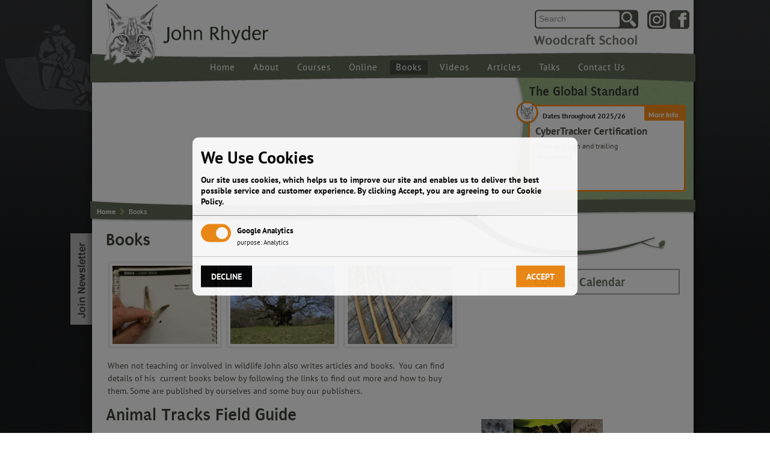

--- FILE ---
content_type: text/html; charset=UTF-8
request_url: https://www.woodcraftschool.co.uk/books
body_size: 14986
content:
<!DOCTYPE html>
<html lang="en">
<head>
	<meta charset="utf-8">
  <meta content="width=1066" name="viewport">
  <meta name="referrer" content="always" />   <title>Woodcraft, A Practical Celebrations Of The Tree by John Rhyder</title><link rel="preload" data-rocket-preload as="image" href="https://www.woodcraftschool.co.uk/app/themes/woodcraft/assets/img/body-logo.jpg" fetchpriority="high">
  <link rel="shortcut icon" href="https://www.woodcraftschool.co.uk/app/themes/woodcraft/favicons/favicon.png">
  <script type="text/javascript">
    var bkajaxurl = "https://www.woodcraftschool.co.uk/wp/wp-admin/admin-ajax.php";
  </script>
  <meta name='robots' content='index, follow, max-image-preview:large, max-snippet:-1, max-video-preview:-1' />
	<style>img:is([sizes="auto" i], [sizes^="auto," i]) { contain-intrinsic-size: 3000px 1500px }</style>
	
	<!-- This site is optimized with the Yoast SEO plugin v24.2 - https://yoast.com/wordpress/plugins/seo/ -->
	<meta name="description" content="This book takes the reader on a very practical learning journey about the safe use of tools and harvesting of wood to the subsequent uses for roots bark and timber." />
	<link rel="canonical" href="https://www.woodcraftschool.co.uk/books" />
	<meta property="og:locale" content="en_GB" />
	<meta property="og:type" content="article" />
	<meta property="og:title" content="Woodcraft, A Practical Celebrations Of The Tree by John Rhyder" />
	<meta property="og:description" content="This book takes the reader on a very practical learning journey about the safe use of tools and harvesting of wood to the subsequent uses for roots bark and timber." />
	<meta property="og:url" content="https://www.woodcraftschool.co.uk/books" />
	<meta property="og:site_name" content="Woodcraft School" />
	<meta property="article:modified_time" content="2026-01-07T14:30:45+00:00" />
	<meta property="og:image" content="https://woodcraftschool-uploads-live.s3.amazonaws.com/production/uploads/2021/07/120554593_3266129326818232_9013357126929835267_n-1-200x150.jpg" />
	<meta name="twitter:card" content="summary_large_image" />
	<meta name="twitter:label1" content="Estimated reading time" />
	<meta name="twitter:data1" content="4 minutes" />
	<script type="application/ld+json" class="yoast-schema-graph">{"@context":"https://schema.org","@graph":[{"@type":"WebPage","@id":"https://www.woodcraftschool.co.uk/books","url":"https://www.woodcraftschool.co.uk/books","name":"Woodcraft, A Practical Celebrations Of The Tree by John Rhyder","isPartOf":{"@id":"https://www.woodcraftschool.co.uk/#website"},"datePublished":"2019-10-08T10:34:32+00:00","dateModified":"2026-01-07T14:30:45+00:00","description":"This book takes the reader on a very practical learning journey about the safe use of tools and harvesting of wood to the subsequent uses for roots bark and timber.","breadcrumb":{"@id":"https://www.woodcraftschool.co.uk/books#breadcrumb"},"inLanguage":"en-GB","potentialAction":[{"@type":"ReadAction","target":["https://www.woodcraftschool.co.uk/books"]}]},{"@type":"BreadcrumbList","@id":"https://www.woodcraftschool.co.uk/books#breadcrumb","itemListElement":[{"@type":"ListItem","position":1,"name":"Home","item":"https://www.woodcraftschool.co.uk/"},{"@type":"ListItem","position":2,"name":"Books"}]},{"@type":"WebSite","@id":"https://www.woodcraftschool.co.uk/#website","url":"https://www.woodcraftschool.co.uk/","name":"Woodcraft School","description":"","potentialAction":[{"@type":"SearchAction","target":{"@type":"EntryPoint","urlTemplate":"https://www.woodcraftschool.co.uk/?s={search_term_string}"},"query-input":{"@type":"PropertyValueSpecification","valueRequired":true,"valueName":"search_term_string"}}],"inLanguage":"en-GB"}]}</script>
	<!-- / Yoast SEO plugin. -->


<link rel='dns-prefetch' href='//woodcraftschool-uploads-live.s3.amazonaws.com' />

<style id='classic-theme-styles-inline-css' type='text/css'>
/*! This file is auto-generated */
.wp-block-button__link{color:#fff;background-color:#32373c;border-radius:9999px;box-shadow:none;text-decoration:none;padding:calc(.667em + 2px) calc(1.333em + 2px);font-size:1.125em}.wp-block-file__button{background:#32373c;color:#fff;text-decoration:none}
</style>
<style id='global-styles-inline-css' type='text/css'>
:root{--wp--preset--aspect-ratio--square: 1;--wp--preset--aspect-ratio--4-3: 4/3;--wp--preset--aspect-ratio--3-4: 3/4;--wp--preset--aspect-ratio--3-2: 3/2;--wp--preset--aspect-ratio--2-3: 2/3;--wp--preset--aspect-ratio--16-9: 16/9;--wp--preset--aspect-ratio--9-16: 9/16;--wp--preset--color--black: #000000;--wp--preset--color--cyan-bluish-gray: #abb8c3;--wp--preset--color--white: #ffffff;--wp--preset--color--pale-pink: #f78da7;--wp--preset--color--vivid-red: #cf2e2e;--wp--preset--color--luminous-vivid-orange: #ff6900;--wp--preset--color--luminous-vivid-amber: #fcb900;--wp--preset--color--light-green-cyan: #7bdcb5;--wp--preset--color--vivid-green-cyan: #00d084;--wp--preset--color--pale-cyan-blue: #8ed1fc;--wp--preset--color--vivid-cyan-blue: #0693e3;--wp--preset--color--vivid-purple: #9b51e0;--wp--preset--gradient--vivid-cyan-blue-to-vivid-purple: linear-gradient(135deg,rgba(6,147,227,1) 0%,rgb(155,81,224) 100%);--wp--preset--gradient--light-green-cyan-to-vivid-green-cyan: linear-gradient(135deg,rgb(122,220,180) 0%,rgb(0,208,130) 100%);--wp--preset--gradient--luminous-vivid-amber-to-luminous-vivid-orange: linear-gradient(135deg,rgba(252,185,0,1) 0%,rgba(255,105,0,1) 100%);--wp--preset--gradient--luminous-vivid-orange-to-vivid-red: linear-gradient(135deg,rgba(255,105,0,1) 0%,rgb(207,46,46) 100%);--wp--preset--gradient--very-light-gray-to-cyan-bluish-gray: linear-gradient(135deg,rgb(238,238,238) 0%,rgb(169,184,195) 100%);--wp--preset--gradient--cool-to-warm-spectrum: linear-gradient(135deg,rgb(74,234,220) 0%,rgb(151,120,209) 20%,rgb(207,42,186) 40%,rgb(238,44,130) 60%,rgb(251,105,98) 80%,rgb(254,248,76) 100%);--wp--preset--gradient--blush-light-purple: linear-gradient(135deg,rgb(255,206,236) 0%,rgb(152,150,240) 100%);--wp--preset--gradient--blush-bordeaux: linear-gradient(135deg,rgb(254,205,165) 0%,rgb(254,45,45) 50%,rgb(107,0,62) 100%);--wp--preset--gradient--luminous-dusk: linear-gradient(135deg,rgb(255,203,112) 0%,rgb(199,81,192) 50%,rgb(65,88,208) 100%);--wp--preset--gradient--pale-ocean: linear-gradient(135deg,rgb(255,245,203) 0%,rgb(182,227,212) 50%,rgb(51,167,181) 100%);--wp--preset--gradient--electric-grass: linear-gradient(135deg,rgb(202,248,128) 0%,rgb(113,206,126) 100%);--wp--preset--gradient--midnight: linear-gradient(135deg,rgb(2,3,129) 0%,rgb(40,116,252) 100%);--wp--preset--font-size--small: 13px;--wp--preset--font-size--medium: 20px;--wp--preset--font-size--large: 36px;--wp--preset--font-size--x-large: 42px;--wp--preset--spacing--20: 0.44rem;--wp--preset--spacing--30: 0.67rem;--wp--preset--spacing--40: 1rem;--wp--preset--spacing--50: 1.5rem;--wp--preset--spacing--60: 2.25rem;--wp--preset--spacing--70: 3.38rem;--wp--preset--spacing--80: 5.06rem;--wp--preset--shadow--natural: 6px 6px 9px rgba(0, 0, 0, 0.2);--wp--preset--shadow--deep: 12px 12px 50px rgba(0, 0, 0, 0.4);--wp--preset--shadow--sharp: 6px 6px 0px rgba(0, 0, 0, 0.2);--wp--preset--shadow--outlined: 6px 6px 0px -3px rgba(255, 255, 255, 1), 6px 6px rgba(0, 0, 0, 1);--wp--preset--shadow--crisp: 6px 6px 0px rgba(0, 0, 0, 1);}:where(.is-layout-flex){gap: 0.5em;}:where(.is-layout-grid){gap: 0.5em;}body .is-layout-flex{display: flex;}.is-layout-flex{flex-wrap: wrap;align-items: center;}.is-layout-flex > :is(*, div){margin: 0;}body .is-layout-grid{display: grid;}.is-layout-grid > :is(*, div){margin: 0;}:where(.wp-block-columns.is-layout-flex){gap: 2em;}:where(.wp-block-columns.is-layout-grid){gap: 2em;}:where(.wp-block-post-template.is-layout-flex){gap: 1.25em;}:where(.wp-block-post-template.is-layout-grid){gap: 1.25em;}.has-black-color{color: var(--wp--preset--color--black) !important;}.has-cyan-bluish-gray-color{color: var(--wp--preset--color--cyan-bluish-gray) !important;}.has-white-color{color: var(--wp--preset--color--white) !important;}.has-pale-pink-color{color: var(--wp--preset--color--pale-pink) !important;}.has-vivid-red-color{color: var(--wp--preset--color--vivid-red) !important;}.has-luminous-vivid-orange-color{color: var(--wp--preset--color--luminous-vivid-orange) !important;}.has-luminous-vivid-amber-color{color: var(--wp--preset--color--luminous-vivid-amber) !important;}.has-light-green-cyan-color{color: var(--wp--preset--color--light-green-cyan) !important;}.has-vivid-green-cyan-color{color: var(--wp--preset--color--vivid-green-cyan) !important;}.has-pale-cyan-blue-color{color: var(--wp--preset--color--pale-cyan-blue) !important;}.has-vivid-cyan-blue-color{color: var(--wp--preset--color--vivid-cyan-blue) !important;}.has-vivid-purple-color{color: var(--wp--preset--color--vivid-purple) !important;}.has-black-background-color{background-color: var(--wp--preset--color--black) !important;}.has-cyan-bluish-gray-background-color{background-color: var(--wp--preset--color--cyan-bluish-gray) !important;}.has-white-background-color{background-color: var(--wp--preset--color--white) !important;}.has-pale-pink-background-color{background-color: var(--wp--preset--color--pale-pink) !important;}.has-vivid-red-background-color{background-color: var(--wp--preset--color--vivid-red) !important;}.has-luminous-vivid-orange-background-color{background-color: var(--wp--preset--color--luminous-vivid-orange) !important;}.has-luminous-vivid-amber-background-color{background-color: var(--wp--preset--color--luminous-vivid-amber) !important;}.has-light-green-cyan-background-color{background-color: var(--wp--preset--color--light-green-cyan) !important;}.has-vivid-green-cyan-background-color{background-color: var(--wp--preset--color--vivid-green-cyan) !important;}.has-pale-cyan-blue-background-color{background-color: var(--wp--preset--color--pale-cyan-blue) !important;}.has-vivid-cyan-blue-background-color{background-color: var(--wp--preset--color--vivid-cyan-blue) !important;}.has-vivid-purple-background-color{background-color: var(--wp--preset--color--vivid-purple) !important;}.has-black-border-color{border-color: var(--wp--preset--color--black) !important;}.has-cyan-bluish-gray-border-color{border-color: var(--wp--preset--color--cyan-bluish-gray) !important;}.has-white-border-color{border-color: var(--wp--preset--color--white) !important;}.has-pale-pink-border-color{border-color: var(--wp--preset--color--pale-pink) !important;}.has-vivid-red-border-color{border-color: var(--wp--preset--color--vivid-red) !important;}.has-luminous-vivid-orange-border-color{border-color: var(--wp--preset--color--luminous-vivid-orange) !important;}.has-luminous-vivid-amber-border-color{border-color: var(--wp--preset--color--luminous-vivid-amber) !important;}.has-light-green-cyan-border-color{border-color: var(--wp--preset--color--light-green-cyan) !important;}.has-vivid-green-cyan-border-color{border-color: var(--wp--preset--color--vivid-green-cyan) !important;}.has-pale-cyan-blue-border-color{border-color: var(--wp--preset--color--pale-cyan-blue) !important;}.has-vivid-cyan-blue-border-color{border-color: var(--wp--preset--color--vivid-cyan-blue) !important;}.has-vivid-purple-border-color{border-color: var(--wp--preset--color--vivid-purple) !important;}.has-vivid-cyan-blue-to-vivid-purple-gradient-background{background: var(--wp--preset--gradient--vivid-cyan-blue-to-vivid-purple) !important;}.has-light-green-cyan-to-vivid-green-cyan-gradient-background{background: var(--wp--preset--gradient--light-green-cyan-to-vivid-green-cyan) !important;}.has-luminous-vivid-amber-to-luminous-vivid-orange-gradient-background{background: var(--wp--preset--gradient--luminous-vivid-amber-to-luminous-vivid-orange) !important;}.has-luminous-vivid-orange-to-vivid-red-gradient-background{background: var(--wp--preset--gradient--luminous-vivid-orange-to-vivid-red) !important;}.has-very-light-gray-to-cyan-bluish-gray-gradient-background{background: var(--wp--preset--gradient--very-light-gray-to-cyan-bluish-gray) !important;}.has-cool-to-warm-spectrum-gradient-background{background: var(--wp--preset--gradient--cool-to-warm-spectrum) !important;}.has-blush-light-purple-gradient-background{background: var(--wp--preset--gradient--blush-light-purple) !important;}.has-blush-bordeaux-gradient-background{background: var(--wp--preset--gradient--blush-bordeaux) !important;}.has-luminous-dusk-gradient-background{background: var(--wp--preset--gradient--luminous-dusk) !important;}.has-pale-ocean-gradient-background{background: var(--wp--preset--gradient--pale-ocean) !important;}.has-electric-grass-gradient-background{background: var(--wp--preset--gradient--electric-grass) !important;}.has-midnight-gradient-background{background: var(--wp--preset--gradient--midnight) !important;}.has-small-font-size{font-size: var(--wp--preset--font-size--small) !important;}.has-medium-font-size{font-size: var(--wp--preset--font-size--medium) !important;}.has-large-font-size{font-size: var(--wp--preset--font-size--large) !important;}.has-x-large-font-size{font-size: var(--wp--preset--font-size--x-large) !important;}
:where(.wp-block-post-template.is-layout-flex){gap: 1.25em;}:where(.wp-block-post-template.is-layout-grid){gap: 1.25em;}
:where(.wp-block-columns.is-layout-flex){gap: 2em;}:where(.wp-block-columns.is-layout-grid){gap: 2em;}
:root :where(.wp-block-pullquote){font-size: 1.5em;line-height: 1.6;}
</style>
<link data-minify="1" rel='stylesheet' id='main_css-css' href='https://www.woodcraftschool.co.uk/app/cache/min/1/app/themes/woodcraft/assets/css/main-174309649.css?ver=1768916541' type='text/css' media='all' />
<link data-minify="1" rel='stylesheet' id='secondary_css-css' href='https://www.woodcraftschool.co.uk/app/cache/min/1/app/themes/woodcraft/assets/css/main2-174309649.css?ver=1768916575' type='text/css' media='all' />
<style id='rocket-lazyload-inline-css' type='text/css'>
.rll-youtube-player{position:relative;padding-bottom:56.23%;height:0;overflow:hidden;max-width:100%;}.rll-youtube-player:focus-within{outline: 2px solid currentColor;outline-offset: 5px;}.rll-youtube-player iframe{position:absolute;top:0;left:0;width:100%;height:100%;z-index:100;background:0 0}.rll-youtube-player img{bottom:0;display:block;left:0;margin:auto;max-width:100%;width:100%;position:absolute;right:0;top:0;border:none;height:auto;-webkit-transition:.4s all;-moz-transition:.4s all;transition:.4s all}.rll-youtube-player img:hover{-webkit-filter:brightness(75%)}.rll-youtube-player .play{height:100%;width:100%;left:0;top:0;position:absolute;background:url(https://www.woodcraftschool.co.uk/app/plugins/wp-rocket/assets/img/youtube.png) no-repeat center;background-color: transparent !important;cursor:pointer;border:none;}
</style>
<script type="text/javascript" src="https://www.woodcraftschool.co.uk/app/themes/woodcraft/assets/js/vendor/jquery.min.js?ver=f8eeffe005b5462727f0f72857705cf4" id="jquery-js"></script>
<script type="text/javascript" src="https://www.woodcraftschool.co.uk/app/themes/woodcraft/assets/js/vendor/jquery-ui.min.js?ver=f8eeffe005b5462727f0f72857705cf4" id="jquery_ui-js"></script>
<link rel="https://api.w.org/" href="https://www.woodcraftschool.co.uk/wp-json/" /><link rel="alternate" title="JSON" type="application/json" href="https://www.woodcraftschool.co.uk/wp-json/wp/v2/pages/480" /><meta name="generator" content="Bristles &amp; Keys, London" />
<link rel='shortlink' href='https://www.woodcraftschool.co.uk/?p=480' />
<link rel="alternate" title="oEmbed (JSON)" type="application/json+oembed" href="https://www.woodcraftschool.co.uk/wp-json/oembed/1.0/embed?url=https%3A%2F%2Fwww.woodcraftschool.co.uk%2Fbooks" />
<link rel="alternate" title="oEmbed (XML)" type="text/xml+oembed" href="https://www.woodcraftschool.co.uk/wp-json/oembed/1.0/embed?url=https%3A%2F%2Fwww.woodcraftschool.co.uk%2Fbooks&#038;format=xml" />
<noscript><style id="rocket-lazyload-nojs-css">.rll-youtube-player, [data-lazy-src]{display:none !important;}</style></noscript>    <!-- Google Tag Manager -->
    <script>(function(w,d,s,l,i){w[l]=w[l]||[];w[l].push({'gtm.start':
    new Date().getTime(),event:'gtm.js'});var f=d.getElementsByTagName(s)[0],
    j=d.createElement(s),dl=l!='dataLayer'?'&l='+l:'';j.async=true;j.src=
    'https://www.googletagmanager.com/gtm.js?id='+i+dl;f.parentNode.insertBefore(j,f);
    })(window,document,'script','dataLayer','GTM-P9RXWRS');</script>
    <!-- End Google Tag Manager -->
<style id="rocket-lazyrender-inline-css">[data-wpr-lazyrender] {content-visibility: auto;}</style><meta name="generator" content="WP Rocket 3.17.4" data-wpr-features="wpr_lazyload_iframes wpr_automatic_lazy_rendering wpr_oci wpr_minify_css wpr_desktop" /></head>
<body class="page-template-default page page-id-480 page-parent">
<!-- Google Tag Manager (noscript) -->
<noscript><iframe src="https://www.googletagmanager.com/ns.html?id=GTM-P9RXWRS"
height="0" width="0" style="display:none;visibility:hidden"></iframe></noscript>
<!-- End Google Tag Manager (noscript) -->
  <svg style="display: none;"><symbol viewBox="0 0 162.03 127.99" id="icon-email"><title>Email Us</title><path d="M162,14.5v98.35a14.5,14.5,0,0,1-14.5,14.5H14.5a13.84,13.84,0,0,1-10.09-4.41A13.88,13.88,0,0,1,0,112.85V14.5A13.88,13.88,0,0,1,4.41,4.41,13.88,13.88,0,0,1,14.5,0h133a13.88,13.88,0,0,1,10.09,4.41A13.88,13.88,0,0,1,162,14.5Zm-11.35,3.15V13.24H12.61A2.52,2.52,0,0,0,12,15.13,31.52,31.52,0,0,0,24.59,40.35L60.52,68.72l3.16,2.52,4.41,3.15,3.78,3.16,4.42,2.52h8.19l4.42-2.52,3.78-3.16,4.41-3.15,3.15-2.52,35.94-28.37A42.77,42.77,0,0,0,145,29.63a22.72,22.72,0,0,0,5-12Zm0,95.2V43.5l-6.3,5.68L105.92,79.44l-7.57,6.3-7.56,4.42a22.78,22.78,0,0,1-9.46,2.52h0a22.78,22.78,0,0,1-9.46-2.52l-7.56-4.42-7.57-6.3L17.65,49.18l-6.3-5.68v69.35a2.51,2.51,0,0,0,.63,1.89H149.42a2.51,2.51,0,0,0,.63-1.89Z"/></symbol><symbol viewBox="0 0 66.43 127.95" id="icon-facebook"><title>Facebook</title><path d="M66.43,1.5V21.71h-12q-6.58,0-8.88,2.76c-1.53,1.83-2.29,4.59-2.29,8.26V47.19H65.66l-3,22.66H43.24V128H19.81V69.85H.29V47.19H19.81V30.51q0-14.24,8-22.08T49,.58A127.07,127.07,0,0,1,66.43,1.5Z"/></symbol><symbol viewBox="0 0 75.55 149.1" id="icon-left-arrow"><title>icons</title><path d="M72.56,8.79l-1.69,1.73C60.73,21.27,51.55,32.84,40.59,45.06,36.68,49.28,32.7,54,28.77,58.7L18.22,71.54l.86-1,1.58-1.83L24,64.85,30.73,57,44.24,41.21c9-10.45,18.16-20.67,27.34-30a34.66,34.66,0,0,1-5,8.15q-8.81,9.93-17.24,19.79l-1-.8c-5.18,6.76-10.56,13.11-16,19.34L24.25,67l-4,4.54c-.43.45-.87.93-1.3,1.42.34.44.71.89,1.08,1.33L23.28,78c2.43,2.82,4.94,5.61,7.54,8.37-.43-.78.1-.55.37-.54l.11.13-.11-.13c.24,0,.28-.15-.69-1.33,1,1.18.93,1.34.69,1.33L24,77.33l-3.67-4.4L32.6,58.46c5.26-6.15,10.6-12.31,16.08-18.59q-8,9.36-15.81,18.7l-7.79,9.36-3.69,4.46-.44.55.3.34.15.17.94,1.12,5,6L37.47,92.61,58,117.16l4.19,5a137.7,137.7,0,0,0,11.59,16c-2.26-.25-.49,6.81-8.39-3.7l-1,.8C71.55,146.37,71.3,153,62,143.68c-10.39-10.56-22-26.51-34-40-3.7-4.25-7.41-8.51-11.05-12.81q-2.73-3.23-5.42-6.49L2.19,72.93l7.18-8.32,1.09-1.25.6-.65,1.15-1.26,2.3-2.56,4.6-5.21L28.34,43C34.51,35.89,40.71,28.78,47,22.24,51.39,17.39,58,8,60.81,6c1.85-1.52,2.43-1.17,2.77-.41L42.84,30.19c-8.6,9.81-17.22,19.6-26,29.23,8.8-9.26,17.42-19.12,26-29.23l21-23.93c.25.71.53,1.42,1.42,1.32L68.39,3.8c5.4-4,6-1.37,5.17,2.15C73.27,6.8,73,7.75,72.56,8.79Z" fill="#fff"/></symbol><symbol viewBox="0 0 133.27 127.95" id="icon-linkedin"><title>LinkedIn</title><path d="M32.1,15.42A13.72,13.72,0,0,1,27.72,26Q23.25,30.24,16,30.25h-.17Q8.68,30.25,4.34,26A14.23,14.23,0,0,1,0,15.42,14,14,0,0,1,4.47,4.79Q8.94.58,16.14.58T27.68,4.79A14.48,14.48,0,0,1,32.1,15.42ZM30.28,42v86H1.65V42Zm103,36.7V128H104.72V82q0-9.1-3.51-14.27t-11-5.16a14,14,0,0,0-9.16,3,18.47,18.47,0,0,0-5.51,7.41,21.25,21.25,0,0,0-.95,7v48H46.07q.18-34.62.18-56.14t-.09-25.68L46.07,42H74.62v12.5h-.17A36.83,36.83,0,0,1,78,49.6a37.47,37.47,0,0,1,4.9-4.51,22.66,22.66,0,0,1,7.55-3.78A34.64,34.64,0,0,1,100.39,40q14.83,0,23.86,9.84T133.27,78.66Z"/></symbol><symbol viewBox="0 0 76.7 149.1" id="icon-right-arrow"><title>icons</title><path d="M4,141.07l1.69-1.73C15.82,128.59,25,117,36,104.8c3.91-4.22,7.89-8.9,11.82-13.64L58.33,78.31l-.86,1L55.88,81.1,52.53,85l-6.72,7.87L32.3,108.65c-9,10.45-18.16,20.67-27.34,30a34.66,34.66,0,0,1,5-8.15q8.81-9.93,17.24-19.79l1,.8c5.18-6.76,10.56-13.11,16-19.34l8.14-9.31,4-4.54c.43-.45.87-.93,1.3-1.42-.34-.44-.71-.89-1.08-1.33l-3.21-3.77c-2.43-2.82-4.94-5.61-7.54-8.37.43.78-.1.55-.37.54l-.11-.13.11.13c-.24,0-.28.15.69,1.33-1-1.18-.93-1.34-.69-1.33l7.21,8.53,3.67,4.4L43.95,91.4c-5.26,6.15-10.6,12.31-16.08,18.59q8-9.36,15.81-18.7l7.79-9.36,3.69-4.46.44-.55-.3-.34-.15-.17-.94-1.12-5-6L39.07,57.25,18.58,32.7l-4.19-5A137.7,137.7,0,0,0,2.8,11.7c2.26.25.49-6.81,8.39,3.7l1-.8C5,3.49,5.25-3.11,14.59,6.18c10.39,10.56,22,26.51,34,40C52.28,50.43,56,54.69,59.63,59q2.73,3.23,5.42,6.49l9.31,11.45-7.18,8.32L66.09,86.5l-.6.65-1.15,1.26L62,91l-4.6,5.21-9.24,10.65C42,114,35.83,121.08,29.59,127.62c-4.43,4.85-11,14.29-13.86,16.21-1.85,1.52-2.43,1.17-2.77.41l20.75-24.58c8.6-9.81,17.22-19.6,26-29.23-8.8,9.26-17.42,19.12-26,29.23l-21,23.93c-.25-.71-.53-1.42-1.42-1.32l-3.14,3.79c-5.4,4-6,1.37-5.17-2.15C3.27,143.06,3.59,142.11,4,141.07Z" fill="#fff"/></symbol><symbol viewBox="0 0 157.59 127.99" id="icon-twitter"><title>Twitter</title><path d="M157.59,15.18A67.34,67.34,0,0,1,141.4,31.89c.07.93.1,2.33.1,4.19A91.77,91.77,0,0,1,137.7,62a93.79,93.79,0,0,1-11.54,24.84,97.66,97.66,0,0,1-18.45,21,82.07,82.07,0,0,1-25.79,14.6A94.45,94.45,0,0,1,49.63,128,89.62,89.62,0,0,1,.05,113.45a68.22,68.22,0,0,0,7.79.4,63.24,63.24,0,0,0,40.09-13.78,32.34,32.34,0,0,1-30.18-22.4,41,41,0,0,0,6.09.49,33.53,33.53,0,0,0,8.5-1.09A31.75,31.75,0,0,1,13.79,65.92,31.16,31.16,0,0,1,6.44,45.38V45A32.11,32.11,0,0,0,21,49.08a32.35,32.35,0,0,1-10.5-11.5,31.54,31.54,0,0,1-3.89-15.4,31.59,31.59,0,0,1,4.4-16.29A91.37,91.37,0,0,0,40.49,29.74a90.07,90.07,0,0,0,37.13,9.94,36.08,36.08,0,0,1-.8-7.4A31.07,31.07,0,0,1,86.27,9.45a32.36,32.36,0,0,1,46.43.74,63.39,63.39,0,0,0,20.5-7.8A31.39,31.39,0,0,1,139,20.19,63.92,63.92,0,0,0,157.59,15.18Z"/></symbol></svg>  <div  id="fb-root"></div>
  <div  id="bodyWrapper">
    <div  id="wrapper">
      <div  id="header"> 
       <a href="https://www.woodcraftschool.co.uk"><img class="logo" src="https://www.woodcraftschool.co.uk/app/themes/woodcraft/assets/img/logo-icon.svg" width="129" height="148" alt="Woodcraft School Logo" /></a> 
       <a href="https://www.woodcraftschool.co.uk"><img class="logoText" src="https://www.woodcraftschool.co.uk/app/themes/woodcraft/assets/img/logo-text-2.svg" width="281" height="81" alt="John Rhyder" /></a>
       <img class="woodcraftText" src="https://www.woodcraftschool.co.uk/app/themes/woodcraft/assets/img/logo-woodcraft.svg" width="281" height="81" alt="Woodcraft School" />
       <div class="moduletable_mainNav menu">
         <ul id="menu-main-menu" class="main-nav"><li id="menu-item-8" class="menu-item menu-item-type-post_type menu-item-object-page menu-item-home menu-item-8"><a href="https://www.woodcraftschool.co.uk/">Home</a></li>
<li id="menu-item-47" class="menu-item menu-item-type-post_type menu-item-object-page menu-item-has-children menu-item-47"><a href="https://www.woodcraftschool.co.uk/about">About</a>
<ul class="sub-menu">
	<li id="menu-item-476" class="menu-item menu-item-type-post_type menu-item-object-page menu-item-476"><a href="https://www.woodcraftschool.co.uk/about">About Us</a></li>
	<li id="menu-item-52" class="menu-item menu-item-type-post_type menu-item-object-page menu-item-52"><a href="https://www.woodcraftschool.co.uk/about/terms-conditions">Terms &#038; Conditions</a></li>
	<li id="menu-item-55" class="menu-item menu-item-type-post_type menu-item-object-page menu-item-55"><a href="https://www.woodcraftschool.co.uk/about/woodcraft-school-policies">Policies</a></li>
</ul>
</li>
<li id="menu-item-484" class="menu-item menu-item-type-post_type menu-item-object-page menu-item-has-children menu-item-484"><a href="https://www.woodcraftschool.co.uk/bushcraft-natural-history-courses">Courses</a>
<ul class="sub-menu">
	<li id="menu-item-60" class="menu-item menu-item-type-post_type menu-item-object-page menu-item-60"><a href="https://www.woodcraftschool.co.uk/bushcraft-natural-history-courses">All Courses</a></li>
	<li id="menu-item-1435" class="menu-item menu-item-type-post_type menu-item-object-page menu-item-1435"><a href="https://www.woodcraftschool.co.uk/bushcraft-natural-history-courses/wildlife-tracking-courses">Wildlife &#038; Tracking Courses</a></li>
	<li id="menu-item-1434" class="menu-item menu-item-type-post_type menu-item-object-page menu-item-1434"><a href="https://www.woodcraftschool.co.uk/bushcraft-natural-history-courses/ethnobotany-courses">Ethnobotany Courses</a></li>
	<li id="menu-item-1433" class="menu-item menu-item-type-post_type menu-item-object-page menu-item-1433"><a href="https://www.woodcraftschool.co.uk/bushcraft-natural-history-courses/bushcraft-courses">Bushcraft Courses</a></li>
	<li id="menu-item-59" class="menu-item menu-item-type-post_type menu-item-object-page menu-item-59"><a href="https://www.woodcraftschool.co.uk/course-calendar">Course Calendar</a></li>
</ul>
</li>
<li id="menu-item-1703" class="menu-item menu-item-type-post_type menu-item-object-page menu-item-1703"><a href="https://www.woodcraftschool.co.uk/online-bushcraft-natural-history-courses">Online</a></li>
<li id="menu-item-482" class="menu-item menu-item-type-post_type menu-item-object-page current-menu-item page_item page-item-480 current_page_item menu-item-482"><a href="https://www.woodcraftschool.co.uk/books" aria-current="page">Books</a></li>
<li id="menu-item-1962" class="menu-item menu-item-type-post_type menu-item-object-page menu-item-1962"><a href="https://www.woodcraftschool.co.uk/videos">Videos</a></li>
<li id="menu-item-1991" class="menu-item menu-item-type-post_type menu-item-object-page menu-item-1991"><a href="https://www.woodcraftschool.co.uk/articles">Articles</a></li>
<li id="menu-item-1663" class="menu-item menu-item-type-post_type menu-item-object-page menu-item-1663"><a href="https://www.woodcraftschool.co.uk/talks">Talks</a></li>
<li id="menu-item-64" class="menu-item menu-item-type-post_type menu-item-object-page menu-item-64"><a href="https://www.woodcraftschool.co.uk/contact">Contact Us</a></li>
</ul>       </div>
        <div class="social">  <a target="_blank" href="https://www.instagram.com/johnrhyder"><img class="ro" src="https://www.woodcraftschool.co.uk/app/themes/woodcraft/assets/img/instagram.jpg" width="32" height="31" alt="twitter profile" /></a> <a target="_blank" href="https://www.facebook.com/WoodcraftSchool"><img class="ro" src="https://www.woodcraftschool.co.uk/app/themes/woodcraft/assets/img/facebook.jpg" width="33" height="31" alt="woodcraft school on facebook" /></a>  </div>
        <div class="moduletable_search">
          <form role="search" method="get" id="searchform" class="searchform" action="https://www.woodcraftschool.co.uk/wp/">
	<div>
		<label class="screen-reader-text" for="s">Search for:</label>
		<input type="text" placeholder="Search" value="" name="s" id="s">
		<input type="submit" id="searchsubmit" value="Search">
	</div>
</form>
        </div>
      </div>
<div  id="lowerHeader">
    <div id="lowerHeaderInner">
                    <div class="moduletable_breadcrumb">
                <div class="breadcrumbs_breadcrumb">
                    <div class="container">
	<p class="breadcrumbs"><span><span><a href="https://www.woodcraftschool.co.uk/">Home</a></span>  <span class="breadcrumb_last" aria-current="page">Books</span></span></p></div>                </div>
            </div>
                <div class="moduletable_slideshow">
            <div class="custom_slideshow">
                <div class="slideshow">
                    <img class="first" src="" alt="" height=""       width="" />  
                </div>    
            </div>
            <div class="moduletable_promo">
                <div id="k2ModuleBox211" class="k2ItemsBlock _promo">
                    <ul>
                        <li class="promo-item">
            <div class="moduleItemIntrotext"><h3>The Global Standard</h3><p class="date">Dates throughout 2025/26</p><h4>CyberTracker Certification</h4>
                <p>Track and sign and trailing evaluations </p>
                <p class="readMore"><a href="https://www.woodcraftschool.co.uk/courses/cybertracker">More Info</a></p>
            </div>
        </li><li class="promo-item">
            <div class="moduleItemIntrotext"><h3>Five day programme</h3><p class="date">29 July - 2 August 2026</p><h4>Foundational Ethnobotany</h4>
                <p>5 day focus on plant and tree identification and the ethnobotany around them</p>
                <p class="readMore"><a href="https://www.woodcraftschool.co.uk/courses/foundational-ethnobotany-level-3">More Info</a></p>
            </div>
        </li><li class="promo-item">
            <div class="moduleItemIntrotext"><h3>7 month programme</h3><p class="date">New dates for 2026</p><h4>Practical Ethnobotany and Plant Identification</h4>
                <p>In depth look at identification and uses of plants, trees and fungi</p>
                <p class="readMore"><a href="https://www.woodcraftschool.co.uk/courses/practical-ethnobotany-plant-identification-level-4">More Info</a></p>
            </div>
        </li>                    </ul>
                </div>
            </div>
            <div class="slideshowBorder"> </div>
        </div>
    </div>
</div><div  id="mainSection">
  <div id="mainSectionInner">
    <div id="newsletter">
  <a href="https://www.woodcraftschool.co.uk/join-newsletter"><img class="ro" src="https://www.woodcraftschool.co.uk/app/themes/woodcraft/assets/img/join-newletter.png" width="39" height="152" alt="join the woodcraft school newsletter" />
  </a>
</div>
    <div id="mainContent">
      <div id="k2Container" class="itemView">
        <div class="itemHeader">
          <h2 class="itemTitle">Books</h2>
        </div>
        <div class="itemBody">
          <div class="itemFullText">
            <div class="gallery-thumbs row js-photoswipe-gallery"><div class="galleryItem col-sm-4 col-xs-6 js-gallery-item"><figure itemprop="associatedMedia" itemscope itemtype="http://schema.org/ImageObject"><a href="#" itemprop="contentUrl" data-caption="Track book" data-image="https://woodcraftschool-uploads-live.s3.amazonaws.com/production/uploads/2021/07/120554593_3266129326818232_9013357126929835267_n-1.jpg" data-size="1397x961"><img decoding="async" width="200" height="150" src="https://woodcraftschool-uploads-live.s3.amazonaws.com/production/uploads/2021/07/120554593_3266129326818232_9013357126929835267_n-1-200x150.jpg" class="attachment-thumbnail size-thumbnail" alt="" /></a></figure></div><div class="galleryItem col-sm-4 col-xs-6 js-gallery-item"><figure itemprop="associatedMedia" itemscope itemtype="http://schema.org/ImageObject"><a href="#" itemprop="contentUrl" data-caption="Woodcraft" data-image="https://woodcraftschool-uploads-live.s3.amazonaws.com/production/uploads/2020/12/Unfortunatly-cattle-had-access-to-this-tree-and-raked-out-the-wood-pulp-it-has-since-being-fenced.-scaled.jpg" data-size="1600x1068"><img decoding="async" width="200" height="150" src="https://woodcraftschool-uploads-live.s3.amazonaws.com/production/uploads/2020/12/Unfortunatly-cattle-had-access-to-this-tree-and-raked-out-the-wood-pulp-it-has-since-being-fenced.-200x150.jpg" class="attachment-thumbnail size-thumbnail" alt="" /></a></figure></div><div class="galleryItem col-sm-4 col-xs-6 js-gallery-item"><figure itemprop="associatedMedia" itemscope itemtype="http://schema.org/ImageObject"><a href="#" itemprop="contentUrl" data-caption="Longbows" data-image="https://woodcraftschool-uploads-live.s3.amazonaws.com/production/uploads/2020/02/3-bows.jpg" data-size="960x960"><img decoding="async" width="200" height="150" src="https://woodcraftschool-uploads-live.s3.amazonaws.com/production/uploads/2020/02/3-bows-200x150.jpg" class="attachment-thumbnail size-thumbnail" alt="3 Bows" /></a></figure></div></div>
<p>When not teaching or involved in wildlife John also writes articles and books.  You can find details of his  current books below by following the links to find out more and how to buy them. Some are published by ourselves and some buy our publishers.</p>
<h2>Animal Tracks Field Guide</h2>
<h3>&#8220;I recommend reading anything by John Rhyder and this is another excellent publication.&#8221;</h3>
<h3 style="text-align: center;">Tristan Gooley</h3>
<div class="page" title="Page 3">
<div class="section">
<div class="layoutArea">
<div class="column">
<p>The new second edition is OUT NOW!  A definitive guide with drawings of the tracks of 130 species, covering mammals, birds and other commonly found groups in Europe and Scandinavia. This volume is intended as a companion guide to the comprehensive Track and Sign book detailed below. This compact field guide focuses purely on footprint drawings, designed to be taken into the field and used directly beside a track. The book opens flat for easy, side-by-side comparison, with most illustrations drawn life-size and a small number slightly scaled to fit. It combines scientific accuracy with practical usability, making it equally valuable for students of natural history and professional trackers.</p>
<p>More details can be found <a href="https://www.woodcraftschool.co.uk/?page_id=956&amp;preview=true">here</a></p>
<p><strong>Books bought from our website will be signed by the author.</strong></p>
</div>
</div>
</div>
</div>
<h3>£19.99 + £2.95 Royal Mail</h3>
<div class="paypalbtn"><form action="https://www.paypal.com/cgi-bin/webscr" method="post" target="_top">
      <input type="hidden" name="cmd" value="_s-xclick">
      <input type="hidden" name="hosted_button_id" value="4GGS6BQ4AV3U2">
      <input type="image" src="https://www.paypalobjects.com/en_US/GB/i/btn/btn_buynowCC_LG.gif" border="0" name="submit" alt="PayPal – The safer, easier way to pay online!">
      <img loading="lazy" decoding="async" alt="" border="0" src="https://www.paypalobjects.com/en_GB/i/scr/pixel.gif" width="1" height="1">
      </form></div>
<p><strong>Please note we can only post this item within the UK at present, if you want to to buy from outside the UK please contact my distributor <a href="https://yorkbookshop.com/coming-soon/681-animal-track-field-guide-an-authoritative-guide-with-hand-drawn-life-sized-tracks.html">here</a>.</strong></p>
<h2>Track And Sign</h2>
<h3>Forward By Tristan Gooley</h3>
<p>A guide to the field signs of the mammals and birds of the UK.</p>
<p>John Rhyder explores the world of British mammals, birds, reptiles and amphibians through their tracks and other signs, including scat, feeding, damage to trees, dens, beds and nests, providing a fully explained and illustrated guide to the natural world around us</p>
<p>Following years of extensive research from one of the UK’s leading wildlife trackers, Track and Sign is illustrated with line drawings and photographs, making identification in the field effective and accurate for both the complete beginner and the expert naturalist.</p>
<p>For more details click <a href="https://www.woodcraftschool.co.uk/track-and-sign-a-guide-to-the-field-signs-of-mammals-and-birds-of-the-uk">here</a></p>
<h3>£20.00 + £4.00 P&amp;P</h3>
<p><strong>Please note postage costs may vary outside of the UK please contact us before buying.</strong></p>
<div class="paypalbtn"><form action="https://www.paypal.com/cgi-bin/webscr" method="post" target="_top">
      <input type="hidden" name="cmd" value="_s-xclick">
      <input type="hidden" name="hosted_button_id" value="JYPM3ZK3P3XTC">
      <input type="image" src="https://www.paypalobjects.com/en_US/GB/i/btn/btn_buynowCC_LG.gif" border="0" name="submit" alt="PayPal – The safer, easier way to pay online!">
      <img loading="lazy" decoding="async" alt="" border="0" src="https://www.paypalobjects.com/en_GB/i/scr/pixel.gif" width="1" height="1">
      </form></div>
<h2><span class="a-text-italic">Bird Tracks</span></h2>
<h3>Forward By Nick Baker</h3>
<p><span class="a-text-italic">Bird Tracks: A Guide to British Species</span> explores and enhances the ability to identify a diversity of birds using just their tracks and trails. John Rhyder and David Wege approach this subject from the perspective of both the tracker and the birdwatcher. They have examined and described 139 species, each richly illustrated with a mixture of photographs and drawings of their unique tracks and trails.</p>
<p><span class="a-text-italic">Bird Tracks</span> is a comprehensive guide for trackers and birdwatchers interested in studying species found around the British Isles, and can also be of great use across north-western Europe. Written by experts in their respective fields, this work represents several years of research collated into the most in-depth study of bird tracks published to date.</p>
<h3>£25.00 + £4.00 P&amp;P</h3>
<p><strong>Please note postage costs may vary outside of the UK please contact us before buying.</strong></p>
<div class="paypalbtn"><form action="https://www.paypal.com/cgi-bin/webscr" method="post" target="_top">
      <input type="hidden" name="cmd" value="_s-xclick">
      <input type="hidden" name="hosted_button_id" value="24DBR6SYA7F2Q">
      <input type="image" src="https://www.paypalobjects.com/en_US/GB/i/btn/btn_buynowCC_LG.gif" border="0" name="submit" alt="PayPal – The safer, easier way to pay online!">
      <img loading="lazy" decoding="async" alt="" border="0" src="https://www.paypalobjects.com/en_GB/i/scr/pixel.gif" width="1" height="1">
      </form></div>
<h2></h2>
<h2>Woodcraft</h2>
<h3>Forward by Ben Law</h3>
<p>This book is a re published newer version of Johns first book and is now being published by the History Press. The work takes the reader on a very practical learning journey about the safe use of tools and harvesting of wood to the subsequent uses for roots bark and timber. A step by step account with colour photographs, this book is suitable for a student of woodcraft, the naturalist, and the practitioner of bushcraft skills. If you have ever wanted to make your own bow and arrow, make fire using just friction or explore the properties of bark, make inks and dyes or discover a wealth of other relevant and traditional uses for wood then this book will not disappoint you.  John Rhyder has taught these skills for over 20 years and delivers the information in a no-nonsense and easy to follow guide with a lot of humour.</p>
<p><em>&#8220;As you&#8217;d expect from one of the legends of outdoor education, this book contains a feast of practical tips. If you spend time outdoors, I strongly recommend getting hold of a copy&#8221;. </em><strong>Tristan Gooley</strong></p>
<p>More details can be found <a href="https://www.woodcraftschool.co.uk/books/a-guide-to-using-trees-for-woodcraft-and-bushcraft">here</a></p>
<h3>£22.00 + £4.00 P&amp;P</h3>
<p><strong>Please note postage costs may vary outside of the UK please contact us before buying.</strong></p>
<div class="paypalbtn"><form action="https://www.paypal.com/cgi-bin/webscr" method="post" target="_top">
      <input type="hidden" name="cmd" value="_s-xclick">
      <input type="hidden" name="hosted_button_id" value="ADRDSPAUBJPWY">
      <input type="image" src="https://www.paypalobjects.com/en_US/GB/i/btn/btn_buynowCC_LG.gif" border="0" name="submit" alt="PayPal – The safer, easier way to pay online!">
      <img loading="lazy" decoding="async" alt="" border="0" src="https://www.paypalobjects.com/en_GB/i/scr/pixel.gif" width="1" height="1">
      </form></div>
<p>&nbsp;</p>
<p>&nbsp;</p>
          </div>
        </div>
        <div class="itemLinks">
          <div class="clr"></div>
        </div>
        <div class="itemBackToTop">
          <a class="js-top" href="#">Back To Top</a>
        </div>
        <div class="clr"></div>
      </div>
    </div>
    <div id="rhCol">
      <div class="moduletable_fbLike">
    <div id="fb-root"></div>
    <script>
        (function(d, s, id) {
            var js, fjs = d.getElementsByTagName(s)[0];
            if (d.getElementById(id)) return;
            js = d.createElement(s);
            js.id = id;
            js.src = "//connect.facebook.net/en_US/sdk.js#xfbml=1&version=v2.4&appId=422723447809228";
            fjs.parentNode.insertBefore(js, fjs);
        }(document, 'script', 'facebook-jssdk'));
    </script>
    <div class="fb-page" data-href="http://www.facebook.com/WoodcraftSchool" data-width="310" data-height="70" data-small-header="true" data-adapt-container-width="true" data-hide-cover="true" data-show-facepile="false" data-show-posts="false"></div>
    <div class="fbspan"></div>
</div>
      	<div class="moduletable_fullWidth">
	     <div class="custom printHide courses-btn">
	        <p><a class="big-button" href="https://www.woodcraftschool.co.uk/course-calendar">Courses Calendar</a></p>
	    </div>
	</div>
      	<div class="moduletable_fullWidth">
		<div class="moduletable sidebar-text">
		    <p>&nbsp;</p>
<p>&nbsp;</p>
<p>&nbsp;</p>
<p>&nbsp;</p>
<p>&nbsp;</p>
<p>&nbsp;</p>
<p><img loading="lazy" decoding="async" class="alignnone wp-image-2364" src="https://woodcraftschool-uploads-live.s3.amazonaws.com/production/uploads/2025/11/Animal-Track-and-Field-Guide-Front-Cover-396x600.jpg" alt="" width="202" height="306" /></p>
<p>&nbsp;</p>
<p>&nbsp;</p>
<p>&nbsp;</p>
<p>&nbsp;</p>
<p>&nbsp;</p>
<p><img loading="lazy" decoding="async" class="alignnone wp-image-1174" src="https://woodcraftschool-uploads-live.s3.amazonaws.com/production/uploads/2020/09/track-book-cover-400x598.jpg" alt="Track and sign Cover" width="194" height="290" /></p>
<p>&nbsp;</p>
<p>&nbsp;</p>
<p>&nbsp;</p>
<p>&nbsp;</p>
<p>&nbsp;</p>
<p><img loading="lazy" decoding="async" class="alignnone wp-image-1877" src="https://woodcraftschool-uploads-live.s3.amazonaws.com/production/uploads/2024/05/bird-track-cover.jpeg" alt="" width="201" height="303" /></p>
<p>&nbsp;</p>
<p>&nbsp;</p>
<p>&nbsp;</p>
<p>&nbsp;</p>
<p>&nbsp;</p>
<p><img loading="lazy" decoding="async" class="alignnone wp-image-1463" src="https://woodcraftschool-uploads-live.s3.amazonaws.com/production/uploads/2021/11/woodcraft-for-website-cover-1-400x598.jpg" alt="" width="195" height="292" /></p>
<p>&nbsp;</p>
<p>&nbsp;</p>
<p>&nbsp;</p>
<p>&nbsp;</p>
<p>&nbsp;</p>
<p>&nbsp;</p>
<p>&nbsp;</p>
<p>&nbsp;</p>
<p>&nbsp;</p>
<p>&nbsp;</p>
<p>&nbsp;</p>
		</div>
	</div>
                  	<div class="moduletable_fullWidth">
	  <div class="custom printHide join-newsletter">
	    <p><a class="big-button" href="https://www.woodcraftschool.co.uk/join-newsletter">Join Newsletter</a></p>
		</div>
	</div>
    </div>
  </div>
</div>           
<div data-wpr-lazyrender="1" id="footer">
  <div class="upperFooter">
    <div class="leftUF">
      <div class="moduletable">
        <h3>Organisation Member</h3>
        <div class="custom">
          <p><img class="cybr" src="https://www.woodcraftschool.co.uk/app/themes/woodcraft/assets/img/cybertracker-sm.gif" width="91" height="91" alt="cybertracker-sm" />
          </p>
        </div>
      </div>
    </div>
    <div class="centreUF">
      <div class="moduletable">
        <h3>Latest Articles</h3>
        <div class="k2ItemsBlock">
          <ul>
            <li><a href="https://www.woodcraftschool.co.uk/articles/ancient-sentinels">Ancient Sentinels</a></li><li><a href="https://www.woodcraftschool.co.uk/articles/cybertracker-the-system">CyberTracker the system</a></li><li><a href="https://www.woodcraftschool.co.uk/articles/thoughts-on-debris-shelters">Thoughts On Debris Shelters</a></li><li><a href="https://www.woodcraftschool.co.uk/articles/how-to-light-a-campfire">How to light a campfire</a></li>          </ul>
        </div>
      </div>
                    <!-- <div class="moduletable_latestArticles">
                        <div id="k2ModuleBox221" class="k2ItemsBlock _latestArticles">
                            <ul>
                                <li class="even lastItem">
                                    <h3><a class="moduleItemTitle" href="https://www.woodcraftschool.co.uk/articles/how-to-light-a-campfire">How to light a campfire</a></h3>
                                    <div class="moduleItemIntrotext">                                         </div>
                                    <div class="clr"></div>
                                    <div class="clr"></div>
                                    <ul class="readMore">
                                        <li><a href="https://www.woodcraftschool.co.uk/articles/how-to-light-a-campfire">Read more...</a>
                                        </li>
                                    </ul>
                                    <div class="clr"></div>
                                </li>
                                <li class="clearList"></li>
                            </ul>
                        </div>
                      </div> -->
                    </div>
                    <div class="rightUF">
                      <div class="moduletable">
                        <h3>Latest Videos</h3>
                        <div class="k2ItemsBlock">
                          <ul>
                           <li><a href="https://www.woodcraftschool.co.uk/videos/introduction-to-wildlife-trailing">Introduction To Wildlife Trailing</a></li><li><a href="https://www.woodcraftschool.co.uk/videos/roe-deer">Roe deer</a></li><li><a href="https://www.woodcraftschool.co.uk/videos/frog-predation">Frog predation</a></li><li><a href="https://www.woodcraftschool.co.uk/videos/mammal-tracking">Mammal Tracking</a></li>                         </ul>
                       </div>
                     </div>
                   </div>
                   <br class="clearFloat" />
                 </div>
                 <div class="courseListing">
                  <div class="moduletablecourseListings">
                    <h3><a href="https://www.woodcraftschool.co.uk/about/woodcraft-school-policies">Bushcraft &amp; Natural History Courses</a></h3>
                    <ul id="menu-courses-footer-menu-1" class="courses-footer-menu-1"><li id="menu-item-105" class="menu-item menu-item-type-post_type menu-item-object-courses menu-item-105"><a href="https://www.woodcraftschool.co.uk/courses/tracking-and-trailing-workshop">Tracking &#038; Trailing Workshops</a></li>
<li id="menu-item-101" class="menu-item menu-item-type-post_type menu-item-object-courses menu-item-101"><a href="https://www.woodcraftschool.co.uk/courses/practical-ethnobotany-plant-identification-level-4">Practical Ethnobotany and Plant Identification – Level 4</a></li>
<li id="menu-item-740" class="menu-item menu-item-type-post_type menu-item-object-courses menu-item-740"><a href="https://www.woodcraftschool.co.uk/courses/traditional-bow-making">Traditional Bow Making L4</a></li>
<li id="menu-item-111" class="menu-item menu-item-type-post_type menu-item-object-courses menu-item-111"><a href="https://www.woodcraftschool.co.uk/courses/advanced-bushcraft-award-level-3">Advanced Bushcraft Award – Level 3</a></li>
<li id="menu-item-1955" class="menu-item menu-item-type-post_type menu-item-object-courses menu-item-1955"><a href="https://www.woodcraftschool.co.uk/courses/foundational-ethnobotany-level-3">Foundational  Ethnobotany &#8211; Level 3</a></li>
</ul>                    <ul id="menu-courses-footer-menu-2" class="courses-footer-menu-2"><li id="menu-item-742" class="menu-item menu-item-type-post_type menu-item-object-courses menu-item-742"><a href="https://www.woodcraftschool.co.uk/courses/cybertracker">Tracker Certification</a></li>
<li id="menu-item-115" class="menu-item menu-item-type-post_type menu-item-object-courses menu-item-115"><a href="https://www.woodcraftschool.co.uk/?post_type=courses&#038;p=81">Wildlife Trailing Intensive</a></li>
<li id="menu-item-117" class="menu-item menu-item-type-post_type menu-item-object-courses menu-item-117"><a href="https://www.woodcraftschool.co.uk/courses/longbow-making">Longbow Making Workshop</a></li>
<li id="menu-item-112" class="menu-item menu-item-type-post_type menu-item-object-courses menu-item-112"><a href="https://www.woodcraftschool.co.uk/courses/certificate-applied-bushcraft-level-4">Certificate in Applied Bushcraft – Level 4</a></li>
<li id="menu-item-1975" class="menu-item menu-item-type-post_type menu-item-object-courses menu-item-1975"><a href="https://www.woodcraftschool.co.uk/courses/combined-trailing-workshop-evaluation">Combined Trailing Workshop &#038; Evaluation</a></li>
<li id="menu-item-1977" class="menu-item menu-item-type-post_type menu-item-object-courses menu-item-1977"><a href="https://www.woodcraftschool.co.uk/courses/combined-track-sign-workshop-evaluation">Combined Track &#038; Sign Workshop &#038; Evaluation</a></li>
</ul>                  </div>
                  <br class="clearFloat" />
                </div>
                <div class="moduletable_footerNav">
                  <ul id="menu-footer-menu" class="footer-nav"><li id="menu-item-119" class="menu-item menu-item-type-post_type menu-item-object-page menu-item-home menu-item-119"><a href="https://www.woodcraftschool.co.uk/">Home</a></li>
<li id="menu-item-120" class="menu-item menu-item-type-post_type menu-item-object-page menu-item-120"><a href="https://www.woodcraftschool.co.uk/about">About</a></li>
<li id="menu-item-485" class="menu-item menu-item-type-post_type menu-item-object-page menu-item-485"><a href="https://www.woodcraftschool.co.uk/bushcraft-natural-history-courses">Courses</a></li>
<li id="menu-item-487" class="menu-item menu-item-type-post_type menu-item-object-page current-menu-item page_item page-item-480 current_page_item menu-item-487"><a href="https://www.woodcraftschool.co.uk/books" aria-current="page">Books</a></li>
<li id="menu-item-486" class="menu-item menu-item-type-post_type menu-item-object-page menu-item-486"><a href="https://www.woodcraftschool.co.uk/woodcraft-school-videos">Videos</a></li>
<li id="menu-item-542" class="menu-item menu-item-type-post_type menu-item-object-page menu-item-542"><a href="https://www.woodcraftschool.co.uk/articles">Articles</a></li>
<li id="menu-item-1665" class="menu-item menu-item-type-post_type menu-item-object-page menu-item-1665"><a href="https://www.woodcraftschool.co.uk/talks">Talks</a></li>
<li id="menu-item-1701" class="menu-item menu-item-type-post_type menu-item-object-page menu-item-1701"><a href="https://www.woodcraftschool.co.uk/online-bushcraft-natural-history-courses">Online</a></li>
<li id="menu-item-124" class="menu-item menu-item-type-post_type menu-item-object-page menu-item-124"><a href="https://www.woodcraftschool.co.uk/contact">Contact Us</a></li>
</ul>                </div>
                <br class="clearFloat" />
              </div>
            </div>
            <div  id="underFooter">
              <div  class="moduletable_underFooterNav">
                <ul id="menu-lower-footer-nav" class="lowerfooter"><li id="menu-item-126" class="menu-item menu-item-type-post_type menu-item-object-page menu-item-126"><a href="https://www.woodcraftschool.co.uk/about/terms-conditions">Terms &#038; Conditions</a></li>
<li id="menu-item-127" class="menu-item menu-item-type-post_type menu-item-object-page menu-item-127"><a href="https://www.woodcraftschool.co.uk/about/woodcraft-school-policies">Policies</a></li>
</ul>              </div>
              <div  id="copyright">&copy;
                2026 Woodcraft School Ltd. All Rights Reserved</div>
                <div  id="designedBy"> <a target="_blank" href="https://bristlesandkeys.com/">Website by Bristles &amp; Keys</a> </div>
              </div>
            </div>
                        <div data-wpr-lazyrender="1" class="pswpWrapper">
              <div  class="pswp" tabindex="-1" role="dialog" aria-hidden="true">
                <div  class="pswp__bg"></div>
                <div  class="pswp__scroll-wrap">

                  <div class="pswp__container">
                    <div class="pswp__item"></div>
                    <div class="pswp__item"></div>
                    <div class="pswp__item"></div>
                  </div>

                  <div class="pswp__ui pswp__ui--hidden">
                    <div class="pswp__top-bar">
                      <div class="pswp__counter"></div>
                      <button class="pswp__button pswp__button--close" title="Close (Esc)"></button>
                      <button class="pswp__button pswp__button--share" title="Share"></button>
                      <button class="pswp__button pswp__button--fs" title="Toggle fullscreen"></button>
                      <button class="pswp__button pswp__button--zoom" title="Zoom in/out"></button>
                      <div class="pswp__preloader">
                        <div class="pswp__preloader__icn">
                          <div class="pswp__preloader__cut">
                            <div class="pswp__preloader__donut"></div>
                          </div>
                        </div>
                      </div>
                    </div>
                    <div class="pswp__share-modal pswp__share-modal--hidden pswp__single-tap">
                      <div class="pswp__share-tooltip"></div> 
                    </div>
                    <button class="pswp__button pswp__button--arrow--left" title="Previous (arrow left)">
                    </button>
                    <button class="pswp__button pswp__button--arrow--right" title="Next (arrow right)">
                    </button>
                    <div class="pswp__caption">
                      <div class="pswp__caption__center"></div>
                    </div>
                  </div>
                </div>
              </div>
            </div>
            <script type="text/javascript" src="https://www.woodcraftschool.co.uk/app/themes/woodcraft/assets/js/plugins-174309649.js?ver=f8eeffe005b5462727f0f72857705cf4" id="plugins_js-js"></script>
<script type="text/javascript" src="https://www.woodcraftschool.co.uk/app/themes/woodcraft/assets/js/main-174309649.js?ver=f8eeffe005b5462727f0f72857705cf4" id="main_js-js"></script>
<script>window.lazyLoadOptions={elements_selector:"iframe[data-lazy-src]",data_src:"lazy-src",data_srcset:"lazy-srcset",data_sizes:"lazy-sizes",class_loading:"lazyloading",class_loaded:"lazyloaded",threshold:300,callback_loaded:function(element){if(element.tagName==="IFRAME"&&element.dataset.rocketLazyload=="fitvidscompatible"){if(element.classList.contains("lazyloaded")){if(typeof window.jQuery!="undefined"){if(jQuery.fn.fitVids){jQuery(element).parent().fitVids()}}}}}};window.addEventListener('LazyLoad::Initialized',function(e){var lazyLoadInstance=e.detail.instance;if(window.MutationObserver){var observer=new MutationObserver(function(mutations){var image_count=0;var iframe_count=0;var rocketlazy_count=0;mutations.forEach(function(mutation){for(var i=0;i<mutation.addedNodes.length;i++){if(typeof mutation.addedNodes[i].getElementsByTagName!=='function'){continue}
if(typeof mutation.addedNodes[i].getElementsByClassName!=='function'){continue}
images=mutation.addedNodes[i].getElementsByTagName('img');is_image=mutation.addedNodes[i].tagName=="IMG";iframes=mutation.addedNodes[i].getElementsByTagName('iframe');is_iframe=mutation.addedNodes[i].tagName=="IFRAME";rocket_lazy=mutation.addedNodes[i].getElementsByClassName('rocket-lazyload');image_count+=images.length;iframe_count+=iframes.length;rocketlazy_count+=rocket_lazy.length;if(is_image){image_count+=1}
if(is_iframe){iframe_count+=1}}});if(image_count>0||iframe_count>0||rocketlazy_count>0){lazyLoadInstance.update()}});var b=document.getElementsByTagName("body")[0];var config={childList:!0,subtree:!0};observer.observe(b,config)}},!1)</script><script data-no-minify="1" async src="https://www.woodcraftschool.co.uk/app/plugins/wp-rocket/assets/js/lazyload/17.8.3/lazyload.min.js"></script><script>function lazyLoadThumb(e,alt,l){var t='<img src="https://i.ytimg.com/vi/ID/hqdefault.jpg" alt="" width="480" height="360">',a='<button class="play" aria-label="play Youtube video"></button>';if(l){t=t.replace('data-lazy-','');t=t.replace('loading="lazy"','');t=t.replace(/<noscript>.*?<\/noscript>/g,'');}t=t.replace('alt=""','alt="'+alt+'"');return t.replace("ID",e)+a}function lazyLoadYoutubeIframe(){var e=document.createElement("iframe"),t="ID?autoplay=1";t+=0===this.parentNode.dataset.query.length?"":"&"+this.parentNode.dataset.query;e.setAttribute("src",t.replace("ID",this.parentNode.dataset.src)),e.setAttribute("frameborder","0"),e.setAttribute("allowfullscreen","1"),e.setAttribute("allow","accelerometer; autoplay; encrypted-media; gyroscope; picture-in-picture"),this.parentNode.parentNode.replaceChild(e,this.parentNode)}document.addEventListener("DOMContentLoaded",function(){var exclusions=[];var e,t,p,u,l,a=document.getElementsByClassName("rll-youtube-player");for(t=0;t<a.length;t++)(e=document.createElement("div")),(u='https://i.ytimg.com/vi/ID/hqdefault.jpg'),(u=u.replace('ID',a[t].dataset.id)),(l=exclusions.some(exclusion=>u.includes(exclusion))),e.setAttribute("data-id",a[t].dataset.id),e.setAttribute("data-query",a[t].dataset.query),e.setAttribute("data-src",a[t].dataset.src),(e.innerHTML=lazyLoadThumb(a[t].dataset.id,a[t].dataset.alt,l)),a[t].appendChild(e),(p=e.querySelector(".play")),(p.onclick=lazyLoadYoutubeIframe)});</script> 
          </body>
          </html>

<!-- This website is like a Rocket, isn't it? Performance optimized by WP Rocket. Learn more: https://wp-rocket.me - Debug: cached@1769301588 -->

--- FILE ---
content_type: text/css; charset=utf-8
request_url: https://www.woodcraftschool.co.uk/app/cache/min/1/app/themes/woodcraft/assets/css/main-174309649.css?ver=1768916541
body_size: 16556
content:
.owl-carousel .animated{-webkit-animation-duration:1000ms;animation-duration:1000ms;-webkit-animation-fill-mode:both;animation-fill-mode:both}.owl-carousel .owl-animated-in{z-index:0}.owl-carousel .owl-animated-out{z-index:1}.owl-carousel .fadeOut{-webkit-animation-name:fadeOut;animation-name:fadeOut}@-webkit-keyframes fadeOut{0%{opacity:1}100%{opacity:0}}@keyframes fadeOut{0%{opacity:1}100%{opacity:0}}.owl-height{-webkit-transition:height 500ms ease-in-out;-moz-transition:height 500ms ease-in-out;-ms-transition:height 500ms ease-in-out;-o-transition:height 500ms ease-in-out;transition:height 500ms ease-in-out}.owl-carousel{width:100%;-webkit-tap-highlight-color:transparent;position:relative;z-index:1}.owl-carousel .owl-stage{position:relative;-ms-touch-action:pan-Y}.owl-carousel .owl-stage:after{content:".";display:block;clear:both;visibility:hidden;line-height:0;height:0}.owl-carousel .owl-stage-outer{position:relative;overflow:hidden;-webkit-transform:translate3d(0,0,0)}.owl-carousel .owl-controls .owl-nav .owl-prev,.owl-carousel .owl-controls .owl-nav .owl-next,.owl-carousel .owl-controls .owl-dot{cursor:pointer;cursor:hand;-webkit-user-select:none;-khtml-user-select:none;-moz-user-select:none;-ms-user-select:none;user-select:none}.owl-carousel.owl-loaded{display:block}.owl-carousel.owl-loading{opacity:0;display:block}.owl-carousel.owl-hidden{opacity:0}.owl-carousel .owl-refresh .owl-item{display:none}.owl-carousel .owl-item{position:relative;min-height:1px;float:left;-webkit-backface-visibility:hidden;-webkit-tap-highlight-color:transparent;-webkit-touch-callout:none;-webkit-user-select:none;-moz-user-select:none;-ms-user-select:none;user-select:none}.owl-carousel .owl-item img{display:block;width:100%;-webkit-transform-style:preserve-3d}.owl-carousel.owl-text-select-on .owl-item{-webkit-user-select:auto;-moz-user-select:auto;-ms-user-select:auto;user-select:auto}.owl-carousel .owl-grab{cursor:move;cursor:-webkit-grab;cursor:-o-grab;cursor:-ms-grab;cursor:grab}.owl-carousel.owl-rtl{direction:rtl}.owl-carousel.owl-rtl .owl-item{float:right}.no-js .owl-carousel{display:block}.owl-carousel .owl-item .owl-lazy{opacity:0;-webkit-transition:opacity 400ms ease;-moz-transition:opacity 400ms ease;-ms-transition:opacity 400ms ease;-o-transition:opacity 400ms ease;transition:opacity 400ms ease}.owl-carousel .owl-item img{transform-style:preserve-3d}.owl-carousel .owl-video-wrapper{position:relative;height:100%;background:#000}.owl-carousel .owl-video-play-icon{position:absolute;height:80px;width:80px;left:50%;top:50%;margin-left:-40px;margin-top:-40px;background:url(../../../../../../../../themes/woodcraft/assets/css/owl.video.play.png) no-repeat;cursor:pointer;z-index:1;-webkit-backface-visibility:hidden;-webkit-transition:scale 100ms ease;-moz-transition:scale 100ms ease;-ms-transition:scale 100ms ease;-o-transition:scale 100ms ease;transition:scale 100ms ease}.owl-carousel .owl-video-play-icon:hover{-webkit-transition:scale(1.3,1.3);-moz-transition:scale(1.3,1.3);-ms-transition:scale(1.3,1.3);-o-transition:scale(1.3,1.3);transition:scale(1.3,1.3)}.owl-carousel .owl-video-playing .owl-video-tn,.owl-carousel .owl-video-playing .owl-video-play-icon{display:none}.owl-carousel .owl-video-tn{opacity:0;height:100%;background-position:center center;background-repeat:no-repeat;-webkit-background-size:contain;-moz-background-size:contain;-o-background-size:contain;background-size:contain;-webkit-transition:opacity 400ms ease;-moz-transition:opacity 400ms ease;-ms-transition:opacity 400ms ease;-o-transition:opacity 400ms ease;transition:opacity 400ms ease}.owl-carousel .owl-video-frame{position:relative;z-index:1}.pswp{display:none;position:absolute;width:100%;height:100%;left:0;top:0;overflow:hidden;-ms-touch-action:none;touch-action:none;z-index:1500;-webkit-text-size-adjust:100%;-webkit-backface-visibility:hidden;outline:none}.pswp *{-webkit-box-sizing:border-box;box-sizing:border-box}.pswp img{max-width:none}.pswp--animate_opacity{opacity:.001;will-change:opacity;-webkit-transition:opacity 333ms cubic-bezier(.4,0,.22,1);transition:opacity 333ms cubic-bezier(.4,0,.22,1)}.pswp--open{display:block}.pswp--zoom-allowed .pswp__img{cursor:-webkit-zoom-in;cursor:-moz-zoom-in;cursor:zoom-in}.pswp--zoomed-in .pswp__img{cursor:-webkit-grab;cursor:-moz-grab;cursor:grab}.pswp--dragging .pswp__img{cursor:-webkit-grabbing;cursor:-moz-grabbing;cursor:grabbing}.pswp__bg{position:absolute;left:0;top:0;width:100%;height:100%;background:#000;opacity:0;transform:translateZ(0);-webkit-backface-visibility:hidden;will-change:opacity}.pswp__scroll-wrap{position:absolute;left:0;top:0;width:100%;height:100%;overflow:hidden}.pswp__container,.pswp__zoom-wrap{-ms-touch-action:none;touch-action:none;position:absolute;left:0;right:0;top:0;bottom:0}.pswp__container,.pswp__img{-webkit-user-select:none;-moz-user-select:none;-ms-user-select:none;user-select:none;-webkit-tap-highlight-color:transparent;-webkit-touch-callout:none}.pswp__zoom-wrap{position:absolute;width:100%;-webkit-transform-origin:left top;-ms-transform-origin:left top;transform-origin:left top;-webkit-transition:-webkit-transform 333ms cubic-bezier(.4,0,.22,1);transition:transform 333ms cubic-bezier(.4,0,.22,1)}.pswp__bg{will-change:opacity;-webkit-transition:opacity 333ms cubic-bezier(.4,0,.22,1);transition:opacity 333ms cubic-bezier(.4,0,.22,1)}.pswp--animated-in .pswp__bg,.pswp--animated-in .pswp__zoom-wrap{-webkit-transition:none;transition:none}.pswp__container,.pswp__zoom-wrap{-webkit-backface-visibility:hidden}.pswp__item{position:absolute;left:0;right:0;top:0;bottom:0;overflow:hidden}.pswp__img{position:absolute;width:auto;height:auto;top:0;left:0}.pswp__img--placeholder{-webkit-backface-visibility:hidden}.pswp__img--placeholder--blank{background:#222}.pswp--ie .pswp__img{width:100%!important;height:auto!important;left:0;top:0}.pswp__error-msg{position:absolute;left:0;top:50%;width:100%;text-align:center;font-size:14px;line-height:16px;margin-top:-8px;color:#CCC}.pswp__error-msg a{color:#CCC;text-decoration:underline}.pswp__button{width:44px;height:44px;position:relative;background:none;cursor:pointer;overflow:visible;-webkit-appearance:none;display:block;border:0;padding:0;margin:0;float:right;opacity:.75;-webkit-transition:opacity .2s;transition:opacity .2s;-webkit-box-shadow:none;box-shadow:none}.pswp__button:focus,.pswp__button:hover{opacity:1}.pswp__button:active{outline:none;opacity:.9}.pswp__button::-moz-focus-inner{padding:0;border:0}.pswp__ui--over-close .pswp__button--close{opacity:1}.pswp__button,.pswp__button--arrow--left:before,.pswp__button--arrow--right:before{background:url(../../../../../../../../themes/woodcraft/assets/img/default-skin.png) 0 0 no-repeat;background-size:264px 88px;width:44px;height:44px}@media (-webkit-min-device-pixel-ratio:1.1),(-webkit-min-device-pixel-ratio:1.09375),(min-resolution:105dpi),(min-resolution:1.1dppx){.pswp--svg .pswp__button,.pswp--svg .pswp__button--arrow--left:before,.pswp--svg .pswp__button--arrow--right:before{background-image:url(../../../../../../../../themes/woodcraft/assets/img/default-skin.svg)}.pswp--svg .pswp__button--arrow--left,.pswp--svg .pswp__button--arrow--right{background:none}}.pswp__button--close{background-position:0 -44px}.pswp__button--share{background-position:-44px -44px}.pswp__button--fs{display:none}.pswp--supports-fs .pswp__button--fs{display:block}.pswp--fs .pswp__button--fs{background-position:-44px 0}.pswp__button--zoom{display:none;background-position:-88px 0}.pswp--zoom-allowed .pswp__button--zoom{display:block}.pswp--zoomed-in .pswp__button--zoom{background-position:-132px 0}.pswp--touch .pswp__button--arrow--left,.pswp--touch .pswp__button--arrow--right{visibility:hidden}.pswp__button--arrow--left,.pswp__button--arrow--right{background:none;top:50%;margin-top:-50px;width:70px;height:100px;position:absolute}.pswp__button--arrow--left{left:0}.pswp__button--arrow--right{right:0}.pswp__button--arrow--left:before,.pswp__button--arrow--right:before{content:'';top:35px;background-color:rgba(0,0,0,.3);height:30px;width:32px;position:absolute}.pswp__button--arrow--left:before{left:6px;background-position:-138px -44px}.pswp__button--arrow--right:before{right:6px;background-position:-94px -44px}.pswp__counter,.pswp__share-modal{-webkit-user-select:none;-moz-user-select:none;-ms-user-select:none;user-select:none}.pswp__share-modal{display:block;background:rgba(0,0,0,.5);width:100%;height:100%;top:0;left:0;padding:10px;position:absolute;z-index:1600;opacity:0;-webkit-transition:opacity .25s ease-out;transition:opacity .25s ease-out;-webkit-backface-visibility:hidden;will-change:opacity}.pswp__share-modal--hidden{display:none}.pswp__share-tooltip{z-index:1620;position:absolute;background:#FFF;top:56px;border-radius:2px;display:block;width:auto;right:44px;-webkit-box-shadow:0 2px 5px rgba(0,0,0,.25);box-shadow:0 2px 5px rgba(0,0,0,.25);-webkit-transform:translateY(6px);-ms-transform:translateY(6px);transform:translateY(6px);-webkit-transition:-webkit-transform .25s;transition:transform .25s;-webkit-backface-visibility:hidden;will-change:transform}.pswp__share-tooltip a{display:block;padding:8px 12px;color:#000;text-decoration:none;font-size:14px;line-height:18px}.pswp__share-tooltip a:hover{text-decoration:none;color:#000}.pswp__share-tooltip a:first-child{border-radius:2px 2px 0 0}.pswp__share-tooltip a:last-child{border-radius:0 0 2px 2px}.pswp__share-modal--fade-in{opacity:1}.pswp__share-modal--fade-in .pswp__share-tooltip{-webkit-transform:translateY(0);-ms-transform:translateY(0);transform:translateY(0)}.pswp--touch .pswp__share-tooltip a{padding:16px 12px}a.pswp__share--facebook:before{content:'';display:block;width:0;height:0;position:absolute;top:-12px;right:15px;border:6px solid transparent;border-bottom-color:#FFF;-webkit-pointer-events:none;-moz-pointer-events:none;pointer-events:none}a.pswp__share--facebook:hover{background:#3E5C9A;color:#FFF}a.pswp__share--facebook:hover:before{border-bottom-color:#3E5C9A}a.pswp__share--twitter:hover{background:#55ACEE;color:#FFF}a.pswp__share--pinterest:hover{background:#CCC;color:#CE272D}a.pswp__share--download:hover{background:#DDD}.pswp__counter{position:absolute;left:0;top:0;height:44px;font-size:13px;line-height:44px;color:#FFF;opacity:.75;padding:0 10px}.pswp__caption{position:absolute;left:0;bottom:0;width:100%;min-height:44px}.pswp__caption small{font-size:11px;color:#BBB}.pswp__caption__center{text-align:left;max-width:420px;margin:0 auto;font-size:13px;padding:10px;line-height:20px;color:#CCC}.pswp__caption--empty{display:none}.pswp__caption--fake{visibility:hidden}.pswp__preloader{width:44px;height:44px;position:absolute;top:0;left:50%;margin-left:-22px;opacity:0;-webkit-transition:opacity .25s ease-out;transition:opacity .25s ease-out;will-change:opacity;direction:ltr}.pswp__preloader__icn{width:20px;height:20px;margin:12px}.pswp__preloader--active{opacity:1}.pswp__preloader--active .pswp__preloader__icn{background:url(../../../../../../../../themes/woodcraft/assets/img/preloader.gif) 0 0 no-repeat}.pswp--css_animation .pswp__preloader--active{opacity:1}.pswp--css_animation .pswp__preloader--active .pswp__preloader__icn{-webkit-animation:clockwise 500ms linear infinite;animation:clockwise 500ms linear infinite}.pswp--css_animation .pswp__preloader--active .pswp__preloader__donut{-webkit-animation:donut-rotate 1000ms cubic-bezier(.4,0,.22,1) infinite;animation:donut-rotate 1000ms cubic-bezier(.4,0,.22,1) infinite}.pswp--css_animation .pswp__preloader__icn{background:none;opacity:.75;width:14px;height:14px;position:absolute;left:15px;top:15px;margin:0}.pswp--css_animation .pswp__preloader__cut{position:relative;width:7px;height:14px;overflow:hidden}.pswp--css_animation .pswp__preloader__donut{-webkit-box-sizing:border-box;box-sizing:border-box;width:14px;height:14px;border:2px solid #FFF;border-radius:50%;border-left-color:transparent;border-bottom-color:transparent;position:absolute;top:0;left:0;background:none;margin:0}@media screen and (max-width:1024px){.pswp__preloader{position:relative;left:auto;top:auto;margin:0;float:right}}@-webkit-keyframes clockwise{0%{-webkit-transform:rotate(0deg);transform:rotate(0deg)}100%{-webkit-transform:rotate(360deg);transform:rotate(360deg)}}@keyframes clockwise{0%{-webkit-transform:rotate(0deg);transform:rotate(0deg)}100%{-webkit-transform:rotate(360deg);transform:rotate(360deg)}}@-webkit-keyframes donut-rotate{0%{-webkit-transform:rotate(0);transform:rotate(0)}50%{-webkit-transform:rotate(-140deg);transform:rotate(-140deg)}100%{-webkit-transform:rotate(0);transform:rotate(0)}}@keyframes donut-rotate{0%{-webkit-transform:rotate(0);transform:rotate(0)}50%{-webkit-transform:rotate(-140deg);transform:rotate(-140deg)}100%{-webkit-transform:rotate(0);transform:rotate(0)}}.pswp__ui{-webkit-font-smoothing:auto;visibility:visible;opacity:1;z-index:1550}.pswp__top-bar{position:absolute;left:0;top:0;height:44px;width:100%}.pswp__caption,.pswp__top-bar,.pswp--has_mouse .pswp__button--arrow--left,.pswp--has_mouse .pswp__button--arrow--right{-webkit-backface-visibility:hidden;will-change:opacity;-webkit-transition:opacity 333ms cubic-bezier(.4,0,.22,1);transition:opacity 333ms cubic-bezier(.4,0,.22,1)}.pswp--has_mouse .pswp__button--arrow--left,.pswp--has_mouse .pswp__button--arrow--right{visibility:visible}.pswp__top-bar,.pswp__caption{background-color:rgba(0,0,0,.5)}.pswp__ui--fit .pswp__top-bar,.pswp__ui--fit .pswp__caption{background-color:rgba(0,0,0,.3)}.pswp__ui--idle .pswp__top-bar{opacity:0}.pswp__ui--idle .pswp__button--arrow--left,.pswp__ui--idle .pswp__button--arrow--right{opacity:0}.pswp__ui--hidden .pswp__top-bar,.pswp__ui--hidden .pswp__caption,.pswp__ui--hidden .pswp__button--arrow--left,.pswp__ui--hidden .pswp__button--arrow--right{opacity:.001}.pswp__ui--one-slide .pswp__button--arrow--left,.pswp__ui--one-slide .pswp__button--arrow--right,.pswp__ui--one-slide .pswp__counter{display:none}.pswp__element--disabled{display:none!important}.pswp--minimal--dark .pswp__top-bar{background:none}@font-face{font-display:swap;font-family:'PT Sans';font-style:italic;font-weight:400;src:url(https://fonts.gstatic.com/s/ptsans/v17/jizYRExUiTo99u79D0e0x8mN.ttf) format('truetype')}@font-face{font-display:swap;font-family:'PT Sans';font-style:normal;font-weight:400;src:url(https://fonts.gstatic.com/s/ptsans/v17/jizaRExUiTo99u79D0KEwA.ttf) format('truetype')}@font-face{font-display:swap;font-family:'PT Sans';font-style:normal;font-weight:700;src:url(https://fonts.gstatic.com/s/ptsans/v17/jizfRExUiTo99u79B_mh0O6tKA.ttf) format('truetype')}@font-face{font-display:swap;font-family:'Puritan20Bold';src:url(../../../../../../../../themes/woodcraft/assets/fonts/Puritan_Bold-webfont.eot);src:url('../../../../../../../../themes/woodcraft/assets/fonts/Puritan_Bold-webfont.eot?#iefix') format('embedded-opentype'),url(../../../../../../../../themes/woodcraft/assets/fonts/Puritan_Bold-webfont.woff) format('woff'),url(../../../../../../../../themes/woodcraft/assets/fonts/Puritan_Bold-webfont.ttf) format('truetype'),url('../../../../../../../../themes/woodcraft/assets/fonts/Puritan_Bold-webfont.svg#Puritan20Bold') format('svg');font-weight:400;font-style:normal}.gallery-thumbs{margin:15px 11px 15px 15px}.gallery-thumbs:before,.gallery-thumbs:after{content:" ";display:table}.gallery-thumbs:after{clear:both}.gallery-thumbs .galleryItem{box-sizing:border-box;display:block;padding:6px;float:left;width:33%}.gallery-thumbs .galleryItem figure{margin:0;padding:0;line-height:0}.gallery-thumbs .galleryItem figure a{display:block;padding:5px;box-shadow:0 0 3px 0 rgba(0,0,0,.3);transition:box-shadow .3s}.gallery-thumbs .galleryItem figure a:hover{box-shadow:0 0 5px 0 #e0791d}.gallery-thumbs .galleryItem figure img{width:100%;height:auto}.btn,.gform_button{padding:7px 15px 5px!important;display:inline-block;vertical-align:middle;-webkit-appearance:none;text-transform:uppercase;letter-spacing:.15em;text-decoration:none!important;border-radius:0;font-family:'Lato',sans-serif;cursor:pointer}.btn:hover,.gform_button:hover,.btn:focus,.gform_button:focus,.btn:active,.gform_button:active{outline:none}.btn.btn-primary,.gform_button{background:#f0880e;font-weight:600;color:white!important;font-size:.6rem;border:none;transition-timing-function:ease;transition:background-color .3s}.btn.btn-primary:hover,.gform_button:hover,.btn.btn-primary.active:hover,.gform_button.active:hover{background:#f39b34;box-shadow:none;color:#fff}.btn.btn-secondary{background:#616a57;font-weight:600;color:white!important;font-size:.6rem;border:none;transition-timing-function:ease;transition:background-color .3s}.btn.btn-secondary:hover,.btn.btn-secondary.active:hover{background:#768069;box-shadow:none;color:#fff}.btn-default{padding:11px 13px 9px;border:2px solid #fff;color:#fff;font-weight:900;background-color:transparent;transition:background .3s,color .3s}.btn-default:hover,.btn-default:focus{color:#231f20;background:#fff;border-color:#fff}.btn-white{border:2px solid #fff;color:#fff;background-color:transparent;transition:background .3s,color .3s}.btn-white:hover,.btn-white:focus{background:#fff}.paypalbtn{margin:15px 0 20px 20px}.share{display:inline-block;padding:0;margin:0 0 10px 18px;position:relative;bottom:0;right:0}.share>a{display:inline-block;padding:8px 20px!important;font-size:.7rem!important}.share .btn b{font-weight:600}.share-buttons{margin:0!important;position:absolute;left:0;list-style:none;padding:6px 0 5px;width:179px;border:2px solid #f4f4f4;background-color:#fff;transform:scale(.6,0);transform-origin:0% 0%;transition:transform .4s;text-align:center!important}.share-buttons li{position:relative;margin:0 3px!important;padding:0!important;display:inline-block;vertical-align:top;overflow:hidden;background-image:none!important;text-align:center!important}.share-buttons li a{display:inline-block;vertical-align:top;background-color:transparent;border:1px solid #616a57;width:36px;height:36px;overflow:hidden;border-radius:50%;line-height:30px!important;transition:background .3s}.share-buttons li a svg{position:relative;display:inline-block;margin-top:4px;fill:#616a57;transition:fill .3s}.share-buttons li a.sb-facebook svg{height:22px;width:11px;top:3px}.share-buttons li a.sb-witter svg{height:16px;width:19px;top:6px}.share-buttons li a.sb-google svg{height:15px;width:23px;top:5px}.share-buttons li a.sb-linkedin svg{height:17px;width:16px;top:4px}.share-buttons li a.sb-email svg{height:14px;width:18px;top:5px}.share-buttons li a:hover{background-color:#616a57}.share-buttons li a:hover svg{fill:#fff}.share-buttons.open{transform:scale(1,1)}.share.open .share-buttons{transform:scale(1,1)}#rhCol .widget-container{margin:30px 12px 30px 4px}.tagcloud{margin-top:9px;text-align:left!important}.tagcloud a{display:inline-block;margin:4px 4px 4px 0!important;text-decoration:none;padding:4px 5px!important;background-color:#eee;color:#a6a6a6;font-size:.7rem!important;transition:background-color .3s}.tagcloud a:hover{background-color:#ccc}#mainContent .gform_wrapper .gform_fields{margin:0 20px 20px 17px}#mainContent .gform_wrapper .gfield_checkbox{margin:0}#mainContent .gform_wrapper li{padding:0;background-image:none}#mainContent .gform_wrapper .gfield{margin:15px 0}#mainContent .gform_wrapper label{font-size:.9rem}#mainContent .gform_wrapper label .gfield_required{display:none}#mainContent .gform_wrapper .hidden_label>label{display:none}#mainContent .gform_wrapper input[type='text'],#mainContent .gform_wrapper input[type='email'],#mainContent .gform_wrapper textarea{display:block;font-size:.8rem;border:2px solid #616a57}#mainContent .gform_wrapper input[type='text'],#mainContent .gform_wrapper input[type='email']{padding:0 10px;width:350px;line-height:36px;height:36px}#mainContent .gform_wrapper textarea{padding:8px 10px;width:100%;line-height:1.4;box-sizing:border-box}#mainContent .gform_wrapper .gform_validation_container{display:none}#mainContent .gform_wrapper .validation_message{margin:2px 12px -13px 0;text-transform:uppercase;letter-spacing:.05em;font-size:.75rem;color:#f0880e}#mainContent .gform_wrapper .validation_error{position:relative;background-color:transparent;margin:25px 17px 20px;padding:30px 40px;max-width:700px;border:2px solid #f0880e;text-align:center;font-size:17px;color:#616a57;font-weight:400}#mainContent .gform_wrapper .gform_footer{margin:30px 0 30px 17px}#mainContent .gform_wrapper .gform_button{margin-right:12px;padding:10px 25px 10px!important;font-size:.9rem}#mainContent .gform_wrapper #field_2_7{margin:20px 0 0}#mainContent .gform_wrapper #field_2_7>label{display:none}#mainContent .gform_wrapper #field_2_7 label{position:relative;cursor:pointer;padding:4px 0 0 37px}#mainContent .gform_wrapper #field_2_7 label:before{content:'';width:24px;height:24px;border:2px solid #616a57;position:absolute;top:0;left:0}#mainContent .gform_wrapper #field_2_7 label:after{content:'';width:17px;height:7px;position:absolute;top:7px;left:4px;border:3px solid #f0880e;border-top:none;border-right:none;background:transparent;opacity:0;transform:rotate(-50deg);transition:opacity .3s}#mainContent .gform_wrapper #field_2_7 input[type=checkbox]{position:absolute;top:0;left:0;visibility:hidden}#mainContent .gform_wrapper #field_2_7 input[type=checkbox]:checked+label:after{opacity:1}#mainContent input:focus,#mainContent textarea:focus,#mainContent input:active,#mainContent textarea:active{outline:none}#mainContent .gform_confirmation_message{position:relative;margin:30px 17px 0;padding:120px 80px 30px;max-width:700px;border:2px solid #616a57;text-align:center;font-size:17px;font-weight:400}#mainContent .gform_confirmation_message h3{margin:0;text-align:center}#mainContent .gform_confirmation_message p{margin:15px 0 0;font-size:.9rem}#mainContent .gform_confirmation_message i{position:absolute;top:25px;left:50%;transform:translateX(-50%);width:80px;height:80px;background-color:#616a57;border-radius:50%}#mainContent .gform_confirmation_message i:after{content:'';position:relative;top:15px;display:inline-block;width:20px;height:40px;border-right:3px solid #fff;border-bottom:3px solid #fff;transform:rotate(45deg)}.clearFloat,.clr{clear:both;height:1px;font-size:1px;line-height:0;display:block}.clearfix:before,.clearfix:after{content:" ";display:table}.clearfix:after{clear:both}h1,h2,h3,h4,h5,h6,p,ul,ol,dl,a,li,div,img,blockquote,a:link,a:visited,a:hover,a:active{margin:0;padding:0;font-weight:400;font-size:1em}ul,ol,dl{position:relative}ol{margin:15px 0;padding:0;list-style:none;counter-reset:method-counter}ol li{position:relative;display:block;line-height:1.6;padding:0 0 0 32px;margin:14px 0}ol li:before{content:counter(method-counter);counter-increment:method-counter;display:block;position:absolute;color:#fff;border-radius:50%;background-color:#737f61;top:1px;left:15px;width:22px;height:22px;text-align:center;line-height:22px;font-weight:600;font-size:.65rem}blockquote{margin:17px 0;padding:0}a img{border-style:none}html{background:url(../../../../../../../../themes/woodcraft/assets/img/body-bkg.jpg) repeat left top}body{font-family:"PT Sans",sans-serif;font-size:10px;margin:0;padding:0;text-align:center;color:#4e4e48;background:url(../../../../../../../../themes/woodcraft/assets/img/body-bkg-gradient.jpg) repeat-x left top;-webkit-text-size-adjust:100%}#bodyWrapper{background:url(../../../../../../../../themes/woodcraft/assets/img/body-logo.jpg) no-repeat 8px 41px}#wrapper{position:relative;text-align:left;margin:0 auto;width:1052px;background:url(../../../../../../../../themes/woodcraft/assets/img/wrapper-bkg.png) repeat-y right top}#header{height:127px;position:relative;margin:0;background:url(../../../../../../../../themes/woodcraft/assets/img/header-bkg.jpg) no-repeat 36px bottom;padding-top:1px}#header .logo{position:absolute;left:59px;top:5px;z-index:200;height:auto;width:89px}#header .logoText{position:absolute;left:157px;top:43px;height:auto;width:175px}#header .woodcraftText{position:absolute;right:105px;top:57px;height:auto;width:175px}#header .social{position:absolute;top:17px;right:20px}#header .social img{margin:0 0 0 2px;padding:0}#header .contactInfo{position:absolute;top:59px;right:23px}#header .contactInfo ul{margin:0;padding:0;list-style-type:none}#header .contactInfo ul li{line-height:1.4em;margin:0;padding:0;font-size:15px;color:#46493f}#header .contactInfo ul li span{width:18px;display:block;float:left}#header .contactInfo ul li a:link,#header .contactInfo ul li a:visited{font-size:15px;color:#46493f;text-decoration:none}#header .contactInfo ul li a:hover,#header .contactInfo ul li a:active{color:#83916e}#header .moduletable_search{margin:0 0 0 0;position:absolute;right:105px;top:16px;background:url(../../../../../../../../themes/woodcraft/assets/img/search-bkg.jpg) no-repeat left top;width:172px;height:32px}#header .moduletable_search label{display:none}#header .moduletable_search .inputbox,#header .moduletable_search input[type="text"]{float:left;background:none;border:none;color:#4e4e48;line-height:15px;padding:4px 0 3px 7px!important;width:127px;font-weight:400;font-size:14px;font-family:Arial,Helvetica,sans-serif;text-transform:capitalize;margin-top:4px}#header .moduletable_search input:focus{border-color:transparent;box-shadow:none}#header .moduletable_search input::-webkit-input-placeholder{color:#999}#header .moduletable_search input::-moz-placeholder{color:#999}#header .moduletable_search input:-ms-input-placeholder{color:#999}#header .moduletable_search input:-moz-placeholder{color:#999}#header .moduletable_search input:focus{outline-width:0}#header .moduletable_search input.button,#header .moduletable_search input[type="submit"]{width:31px;height:32px;padding:0;background:url(../../../../../../../../themes/woodcraft/assets/img/search-btn.jpg) no-repeat left top;border:0;display:block;text-indent:-1000em;cursor:pointer;float:right;font-size:0;line-height:0}#header .moduletable_search input.button:hover,#header .moduletable_search input[type="submit"]:hover{text-decoration:underline;background-position:left bottom}#header .moduletable_search .serFocused{color:#555}#header .moduletable_mainNav{position:absolute;top:100px;left:225px}#header .main-nav{margin:0;padding:0;list-style:none}#header .main-nav>li{float:left;display:block;padding:0;margin:0;font-size:15px;line-height:15px;letter-spacing:1px;position:relative}#header .main-nav>li>a{margin:0 10px 0 0;border-radius:2px;padding:0 10px;background-color:transparent;display:block;border:none;float:left;height:24px;line-height:24px;cursor:pointer;color:#fff;text-decoration:none;transition:background-color .3s}#header .main-nav>li:hover>a{background-color:#474c41}#header .main-nav>li.current-menu-item>a,#header .main-nav>li.current-page-ancestor>a{cursor:default;background-color:#474c41;color:#fff}#header .main-nav ul{background:#444;list-style:none;z-index:500;position:absolute;padding:0;top:24px;left:-9999px}#header .main-nav ul li{padding-top:0;float:none;font-size:12px;padding-right:0}#header .main-nav ul a{white-space:nowrap}#header .main-nav li:hover ul{left:0}#header .main-nav li:hover ul a{margin:0 0;padding:3px 13px 3px 13px;background-color:transparent;display:block;border:none;height:22px;line-height:22px;cursor:pointer;color:#fff;transition:background-color .3s;text-decoration:none}#header .main-nav li:hover ul li a:hover{background:#888}#lowerHeader{background:url(../../../../../../../../themes/woodcraft/assets/img/header-bottom-stripe.jpg) no-repeat 36px bottom;position:relative;z-index:1}#lowerHeaderInner{background:url(../../../../../../../../themes/woodcraft/assets/img/side-panel.jpg) no-repeat 757px top;height:241px;position:relative}#lowerHeaderInner .custom_slideshow{overflow:hidden}#lowerHeaderInner .slideshow{width:718px;height:215px;opacity:0;transition:opacity .3s}#lowerHeaderInner .slideshow.loaded{opacity:1}#lowerHeader .moduletable_slideshow{margin-left:39px}#lowerHeader .moduletable_slideshow img{display:none;width:100%;height:auto}#lowerHeader .slideshowBorder{background:url(../../../../../../../../themes/woodcraft/assets/img/image-border.png) no-repeat left top;height:215px;width:721px;position:absolute;left:36px;top:0;z-index:100}#lowerHeader .moduletable_promo ul{opacity:0;margin:0;padding:0;list-style-type:none;overflow:hidden}#lowerHeader .moduletable_promo ul.loaded{opacity:1}#lowerHeader .moduletable_promo ul li{position:relative;display:none;margin:0;padding:0;padding-top:25px;transition:opacity .2s}#lowerHeader .moduletable_promo{background:url(../../../../../../../../themes/woodcraft/assets/img/promo-logo.png) no-repeat left bottom;height:179px;width:287px;position:absolute;top:12px;right:21px;z-index:400}#lowerHeader .moduletable_promo h3{font-size:22px;color:#31332e;margin-top:-25px;margin-left:21px;margin-bottom:21px;font-family:Puritan20Bold,Helvetica,sans-serif}#lowerHeader .moduletable_promo h4{font-size:17px;font-weight:700;margin-left:32px;margin-top:42px;margin-bottom:5px;color:#52554c}#lowerHeader .moduletable_promo img{display:block;position:absolute;right:8px;bottom:3px;width:75px}#lowerHeader .moduletable_promo p{font-size:12px;margin-left:34px;line-height:1.5;width:161px}#lowerHeader .moduletable_promo .date{position:absolute;top:44px;margin-left:44px;font-weight:700;color:#333}#lowerHeader .moduletable_promo .readMore{position:absolute;left:186px;top:42px;margin-right:5px;width:auto}#lowerHeader .moduletable_promo .readMore a{color:#fff;text-decoration:none;font-weight:700;-webkit-transition:.3s;transition:.3s}#lowerHeader .moduletable_promo .readMore a:hover{color:#52554c}#lowerHeader .moduletable_breadcrumb{position:absolute;left:47px;bottom:9px;font-size:11px;color:#fff}#lowerHeader .moduletable_breadcrumb a{color:#fff;font-weight:700;text-decoration:none}#lowerHeader .moduletable_breadcrumb a:hover{color:#e9a454}#lowerHeader .moduletable_breadcrumb img{margin:2px 6px 0 7px}#mainSection{background:url(../../../../../../../../themes/woodcraft/assets/img/header-branch.jpg) no-repeat 658px top;margin:0}#mainSection:before,#mainSection:after{content:" ";display:table}#mainSection:after{clear:both}#mainSectionInner{background:url(../../../../../../../../themes/woodcraft/assets/img/main-section-inner-bkg.jpg) no-repeat 36px bottom;padding:0;margin:0}#mainSectionInner:before,#mainSectionInner:after{content:" ";display:table}#mainSectionInner:after{clear:both}#newsletter{padding-top:19px;float:left;width:39px}#mainContent{float:left;width:619px;padding-top:1px;padding-left:8px;position:relative;margin-bottom:30px;min-height:400px;height:auto!important;height:400px}.nobtt .itemBackToTop{display:none}#mainContent h1,#mainContent h2{font-size:30px;color:#3c4336;margin:12px 5px 17px 15px;font-family:Puritan20Bold,Helvetica,sans-serif;text-align:left}#mainContent h3{font-size:22px;color:#3c4336;margin-top:20px;margin-left:15px;font-family:Puritan20Bold,Helvetica,sans-serif;text-align:left}#mainContent h4{font-size:20px;color:#737f61;margin-top:18px;margin-bottom:10px;margin-left:17px;font-family:Puritan20Bold,Helvetica,sans-serif;text-align:left}#mainContent blockquote{margin:30px 0 30px 19px;border-left:3px solid #616a57}#mainContent blockquote p{font-size:1.5rem;font-weight:300;line-height:1.35;font-style:italic;color:#999}#mainContent .item{margin-bottom:17px}#mainContent .item h2,#mainContent .tagItemHeader h2{font-size:22px;margin-top:15px;margin-bottom:2px;margin-left:15px}#mainContent .tagItemHeader h2{margin-right:20px}#mainContent .item h2 a,#mainContent .tagItemHeader h2 a{color:#3c4336;text-decoration:none}#mainContent .item-page h2 a{color:#3c4336;text-decoration:none;cursor:default}#mainContent .item h2 a:hover,#mainContent .tagItemHeader h2 a:hover{color:#888}#mainContent .item p{margin-left:20px}#mainContent .item p.readmore,#mainContent div.tagItemReadMore{margin-top:7px;margin-left:1px}#mainContent div.tagItemReadMore{font-size:1.2em;margin-left:17px;margin-bottom:18px}#mainContent .item p.readmore a,#mainContent .item-page p.readmore a,#mainContent div.tagItemReadMore a{color:#3c4336;text-decoration:none;font-weight:700}#mainContent .item p.readmore a:hover,#mainContent .item-page p.readmore a:hover,#mainContent div.tagItemReadMore a:hover{color:#888}#mainContent .item ul.readMore{margin:2px 0 0 18px;padding:0}#mainContent .item ul.readMore li{margin:0 20px 0 0;padding:0;background-image:none;float:left;line-height:1em}#mainContent .item ul.readMore a{color:#555;text-decoration:none;font-weight:700}#mainContent .item ul.readMore a:hover,#mainContent .item-page ul.readMore a:hover{color:#888}#mainContent #k2Container .itemExtraFields{margin-top:0}#mainContent #k2Container .itemExtraFields ul{margin:10px 0 0 19px}#mainContent #k2Container .itemExtraFields ul li{margin:0;padding:0;font-size:13px;background-image:none}#mainContent #k2Container .itemExtraFields ul li .itemExtraFieldsLabel{color:#3c4336;float:left;font-weight:700;display:block;margin-right:8px}#mainContent #k2Container .itemExtraFields ul ul{margin-left:2px}#mainContent #k2Container .itemExtraFields ul li li{float:left;display:block;padding-right:14px}#mainContent #k2Container .itemExtraFields ul li li a{text-decoration:none}#mainContent #k2Container .itemExtraFields ul li li a:hover{text-decoration:underline}#mainContent .itemRelated h3{margin-top:10px}#mainContent .itemRelated ul li{background:url(../../../../../../../../themes/woodcraft/assets/img/arrow.png) no-repeat left 4px;padding-left:15px}#mainContent .itemRelated ul li a,#mainContent .related-courses a{text-decoration:none}#mainContent .itemRelated ul li a:hover,#mainContent .related-courses a:hover{color:#888}#mainContent .itemNavigation{margin:17px 23px 25px 18px;height:17px;padding:0;position:relative}#mainContent .itemNavigation a.itemNext{position:absolute;top:0;left:0;margin:0;padding:0;display:block;width:89px;height:17px;text-indent:-1000em;background:url(../../../../../../../../themes/woodcraft/assets/img/article-nav-previous.gif) no-repeat right top}#mainContent .itemNavigation a.itemPrevious{position:absolute;top:0;right:0;margin:0;padding:0;display:block;width:52px;height:17px;text-indent:-1000em;background:url(../../../../../../../../themes/woodcraft/assets/img/article-nav-next.gif) no-repeat right top}#mainContent .catItemTagsBlock,#mainContent .itemTagsBlock{margin:10px 0 0 19px}#mainContent .itemTagsBlock{margin:5px 0 5px 18px}#mainContent .catItemTagsBlock span,#mainContent .itemTagsBlock span{padding:5px 3px 0 0;font-size:1.2em;font-weight:700;float:left;color:#888}#mainContent .catItemTagsBlock ul,#mainContent .itemTagsBlock ul{margin:3px 0 0 0;padding:0;float:left}#mainContent .catItemTagsBlock ul li,#mainContent .itemTagsBlock ul li{margin:2px 4px 11px 0;padding:0;background-image:none;font-size:10px;float:left;display:block}#mainContent .catItemTagsBlock ul li a,#mainContent .itemTagsBlock ul li a{padding:5px 7px;background-color:#eee;text-decoration:none}#mainContent .catItemTagsBlock ul li a:hover,#mainContent .itemTagsBlock ul li a:hover{background-color:#ddd}#mainContent p{font-size:1.4em;line-height:1.5;margin-top:11px;margin-right:20px;margin-left:18px}#mainContent p a{text-decoration:none;color:#f0880e}#mainContent p a:hover{text-decoration:underline}#mainContent p strong a{text-decoration:none;font-weight:700;color:#f0880e}#mainContent p strong a:hover{text-decoration:none;font-weight:700;color:#98aa7d}#mainContent p.new{margin:0;line-height:0;position:relative;top:0;left:59px}#mainContent p.pdf{padding-left:22px;background:url(../../../../../../../../themes/woodcraft/assets/img/pdf.gif) no-repeat left top;margin-left:17px}#mainContent p.pdf a{color:#f0880e}#mainContent ul{margin:9px 20px 0 20px;padding:0;list-style-type:none;font-size:1.3em;text-align:left}#mainContent ul li{margin-top:7px;padding-left:23px;line-height:1.5;background:url(../../../../../../../../themes/woodcraft/assets/img/bullet-oak.gif) no-repeat left 3px}#mainContent ul.greenArrow li{margin:3px 15px 0 5px;padding-left:17px;background:url(../../../../../../../../themes/woodcraft/assets/img/arrow.png) no-repeat left 2px;font-size:13px}#mainContent ul.twoCol{margin:11px 0 0 0;padding:0 0 0 20px;width:280px;list-style-type:none;font-size:1.3em;float:left;display:block}#mainContent ul.twoCol li{margin:3px 15px 0 5px;padding-left:17px;background:url(../../../../../../../../themes/woodcraft/assets/img/arrow.png) no-repeat left 2px;font-size:13px}#mainContent ul li a{text-decoration:underline;color:#505348}#mainContent ul li a:hover{text-decoration:none}#mainContent ul.none li{margin-top:7px;padding-left:0;background-image:none}#mainContent .alignLeft,#mainContent .alignleft{float:left;padding-top:5px;padding-right:7px;padding-bottom:1px}#mainContent .alignRight,#mainContent .alignright{float:right;padding-top:5px;padding-left:7px;padding-bottom:1px}#mainContent .fullWidthImage,.itemImageBlock{background:url(../../../../../../../../themes/woodcraft/assets/img/main-image-bkg-bottom.gif) no-repeat left bottom;padding-bottom:3px;margin-left:15px}#mainContent .fullWidthImage img,.itemImageBlock img{background:url(../../../../../../../../themes/woodcraft/assets/img/main-image-bkg-top.gif) no-repeat left top;padding:7px 8px 5px 7px}#mainContent .threeImgs{margin:10px 0 10px 15px}#mainContent .threeImgs img{background:url(../../../../../../../../themes/woodcraft/assets/img/reference-image-bkg.gif) no-repeat left top;margin:0 5px 0 0;padding:9px}#mainContent .blog-featured .items-row{padding-bottom:3px;margin:20px 0 15px 2px}#mainContent .blog-featured .item{padding:0;margin:0 0 0 18px;width:280px;float:left}#mainContent .blog-featured .item h2{margin:5px 0 7px 0;font-size:20px}#mainContent .blog-featured dl.article-info{display:block;margin:0 0 0 5px;padding:0;font-size:1.2em;position:relative;top:-3px}#mainContent .blog-featured .item dl.article-info{height:15px}#mainContent .blog-featured dl.article-info dd{float:left;margin:0;padding:0;color:#999}#mainContent .blog-featured .item p{margin:7px 0 7px 3px}#mainContent .blog-featured .items-row .readmore{margin-left:2px}#mainContent .moduletable_home{margin:15px 0 0 15px}#mainContent .custom_home{background:url(../../../../../../../../themes/woodcraft/assets/img/course-booking-bkg-bottom.gif) no-repeat left bottom;width:591px;padding-bottom:10px;position:relative}#mainContent .custom_home h4{text-align:center;padding:5px 12px 0 7px;background:url(../../../../../../../../themes/woodcraft/assets/img/course-booking-bkg-top.gif) no-repeat left top;margin:0;line-height:27px;height:35px;color:#fff}#mainContent .custom_home h4 span{padding:0 15px;color:#f0880e;text-transform:uppercase}#mainContent .custom_home p{margin:7px 10px 0 8px;line-height:1.4em;font-size:13px}#mainContent .itemListSubCategories{margin:0 0 0 10px}#mainContent .subCategoryContainer{float:left;position:relative;width:283px;background:url(../../../../../../../../themes/woodcraft/assets/img/section-intro-bkg-bottom.gif) no-repeat right bottom;margin:17px 20px 0 0;padding-bottom:5px}#mainContent .subCategory{background:url(../../../../../../../../themes/woodcraft/assets/img/section-intro-bkg-top.gif) no-repeat right 7px}#mainContent .subCategory h2{position:relative;margin:0;padding:15px 5px 11px 41px;line-height:15px;font-size:15px;font-family:Arial,Helvetica,sans-serif;background:url(../../../../../../../../themes/woodcraft/assets/img/icon-mouse.png) no-repeat left top}#mainContent .subCategory.category1 h2{background-image:url(../../../../../../../../themes/woodcraft/assets/img/icon-fire.png)}#mainContent .subCategory.category3 h2{background-image:url(../../../../../../../../themes/woodcraft/assets/img/icon-crab.png)}#mainContent .subCategory.category4 h2{background-image:url(../../../../../../../../themes/woodcraft/assets/img/icon-owl.png)}#mainContent .subCategory.category5 h2{background-image:url(../../../../../../../../themes/woodcraft/assets/img/icon-fish.png)}#mainContent .subCategory.category6 h2{background-image:url(../../../../../../../../themes/woodcraft/assets/img/icon-blackberry.png)}#mainContent .subCategory h2 a{color:#52554c;font-weight:700;text-decoration:none}#mainContent .subCategory h2 a:hover{color:#8d9283}#mainContent .subCategory p{font-size:11px;margin:0 8px 0 28px;line-height:1.2em;text-align:left}#mainContent .subCategory p.text{position:relative;top:-5px}#mainContent .subCategory p img{float:left;padding-top:3px;padding-right:5px;padding-bottom:0}#mainContent .subCategory a.subCategoryMore{display:block;position:absolute;right:9px;bottom:8px;width:97px;height:27px;text-indent:-1000em;background:url(../../../../../../../../themes/woodcraft/assets/img/view-courses-btn.gif) no-repeat left top}#mainContent .subCategory.category5 a.subCategoryMore,#mainContent .subCategory.category6 a.subCategoryMore{background:url(../../../../../../../../themes/woodcraft/assets/img/view-catergory-details-btn.gif) no-repeat left top}#mainContent .subCategory a.subCategoryMore:hover{background-position:left bottom}#mainContent .subCategory p.clearFloat{position:relative;top:-2px}#mainContent .subCategory .clr{display:none}#mainContent .box{background:url(../../../../../../../../themes/woodcraft/assets/img/course-booking-bkg-bottom.gif) no-repeat left bottom;width:591px;margin:7px 0 20px 15px;padding-bottom:10px;position:relative}#mainContent .box h4{background:url(../../../../../../../../themes/woodcraft/assets/img/course-booking-bkg-top.gif) no-repeat left top;margin:0;line-height:27px;height:35px;padding:5px 10px 0 7px;color:#fff}#mainContent .box.sc h4{background:url(../../../../../../../../themes/woodcraft/assets/img/course-booking-bkg-top-sc.gif) no-repeat left top}#mainContent .box.wd h4{background:url(../../../../../../../../themes/woodcraft/assets/img/course-booking-bkg-top-wd.gif) no-repeat left top}#mainContent .box.ff h4{background:url(../../../../../../../../themes/woodcraft/assets/img/course-booking-bkg-top-ff.gif) no-repeat left top}#mainContent .box h5{font-weight:700;margin:14px 8px 0 8px;font-size:1.4em}#mainContent .box p{margin:7px 10px 0 8px;line-height:1.4em;font-size:13px}#mainContent .box p .orange{font-weight:700;color:#f0880e}#mainContent .box p .orange:hover{color:#9bab82;text-decoration:none}#mainContent .box ul{margin:0 0 0 7px;padding:0}#mainContent .box ul li{margin:3px 15px 0 5px;padding-left:17px;background:url(../../../../../../../../themes/woodcraft/assets/img/arrow.png) no-repeat left 2px;font-size:13px}#mainContent .box ul li a{text-decoration:none;color:#737f61}#mainContent .box ul li a:hover{text-decoration:underline}#mainContent .box ul.dates{margin:7px 0 0 7px}#mainContent .box ul.dates li{font-weight:700;font-size:15px;margin:3px 15px 0 5px;padding-left:17px;background:url(../../../../../../../../themes/woodcraft/assets/img/arrow-orange.gif) no-repeat left 4px}#mainContent .box ul.dates li a:link,#mainContent .box ul.dates li a:visited{display:inline-block;margin-left:10px;width:55px;text-indent:-1000em;height:14px;line-height:14px;background:url(../../../../../../../../themes/woodcraft/assets/img/book-now-btn-sm.gif) no-repeat left top}#mainContent .box ul.dates li a:hover,#mainContent .box ul.dates li a:active{background-position:left bottom}#mainContent .box p.reader{float:right;margin-top:29px;margin-right:11px;margin-left:5px}#mainContent .box #accordion{margin:10px 8px 5px 7px}#mainContent .box #accordion .ui-icon{display:block;position:absolute;top:9px;left:7px;text-indent:-99999px;overflow:hidden;background-repeat:no-repeat;width:11px;height:11px;background-image:url(../../../../../../../../themes/woodcraft/assets/img/ui-icons.png)}#mainContent .box #accordion .ui-icon-triangle-1-se{background-position:0 0}#mainContent .box #accordion .ui-icon-triangle-1-e{background-position:-17px 0}#mainContent .box #accordion h5{margin:0;padding:0;position:relative}#mainContent .box #accordion h5 span.full{position:absolute;top:9px;right:11px;display:block;padding:2px 5px 1px 9px;line-height:1em;font-size:11px;font-weight:700;text-transform:uppercase;background-color:#fff;color:#f0880e}#mainContent .box #accordion h5 a{margin:0;padding:0 0 0 23px;height:30px;line-height:30px;display:block;color:#fff;font-weight:700;background-color:#98af83;text-decoration:none;border-bottom:1px solid #5f6857}#mainContent .box #accordion h5 a:hover{background-color:#a2b98d}#mainContent .box #accordion h5.ui-state-active a{background-color:#5f6857}#mainContent .box #accordion>div{background-color:#eee;padding:4px 10px 7px 5px;position:relative}#mainContent .box #accordion div p{margin-top:8px;width:310px;text-align:left}#mainContent .box #accordion .payPal{position:absolute;height:115px;width:250px;top:10px;right:0;background-color:transparent}#mainContent .box #accordion .payPal p.bookingForm{width:158px;height:28px;margin:0 0 0 83px;padding:0;text-indent:-1000em}#mainContent .box #accordion .payPal p.bookingForm a{display:block;margin:0;padding:0;width:158px;height:28px;background:url(../../../../../../../../themes/woodcraft/assets/img/booking-form-btn.gif) no-repeat left top;-webkit-transition:0s;transition:0s}#mainContent .box #accordion .payPal p.bookingForm a:hover{background-position:left bottom}#mainContent .box #accordion .payPal p.paypalP{margin:0;padding:0;position:absolute;bottom:7px;right:10px}#mainContent .box #accordion .payPal form{margin:0;padding:0}#mainContent .box #accordion .payPal form div{margin:0;padding:0}#mainContent .box #accordion .payPal form label{width:9.5em;float:left;text-align:right;margin:0;display:block;line-height:21px;font-size:1.3em;font-weight:700}#mainContent .box #accordion .payPal form .quantity{width:170px;height:27px;padding:0}#mainContent .box #accordion .payPal form .options{width:239px;height:27px}#mainContent .box #accordion .payPal form .options select{width:109px}#mainContent .box #accordion .payPal form .bookOnline{height:30px;padding:0;margin-top:11px}#mainContent .box #accordion .payPal form label{line-height:29px}#mainContent .box #accordion .payPal form .quantity input,#mainContent .box #accordion .payPal form .options select{color:#333;padding:5px 3px 3px 3px!important;font-size:12px;font-family:Arial,Helvetica,sans-serif;float:right;margin:0 0 5px;letter-spacing:0}#mainContent .box #accordion .payPal form .quantity input option,#mainContent .box #accordion .payPal form .options select option{line-height:24px;height:24px}#mainContent .box #accordion .payPal form .quantity input{width:30px}#mainContent .box #accordion .payPal .nonePaypal{background-color:transparent}#mainContent .box #accordion .payPal .nonePaypal p.bookingForm,#mainContent .box #accordion .payPal .nonePaypal p.contactUs{width:134px;height:26px;margin:7px 0 0;margin:0;padding:0;text-indent:-1000em}#mainContent .box #accordion .payPal .nonePaypal p.bookingForm a,#mainContent .box #accordion .payPal .nonePaypal p.contactUs a{display:block;margin:0;padding:0;width:134px;height:26px}#mainContent .box #accordion .payPal .nonePaypal p.bookingForm a{background:url(../../../../../../../../themes/woodcraft/assets/img/booking-form-btn1.gif) no-repeat left top}#mainContent .box #accordion .payPal .nonePaypal p.contactUs a{background:url(../../../../../../../../themes/woodcraft/assets/img/contact-us-btn.gif) no-repeat left top}#mainContent .box #accordion .payPal .nonePaypal p.bookingForm a:hover,#mainContent .box #accordion .payPal .nonePaypal p.contactUs a:hover{background-position:left bottom}#mainContent .box #accordion .payPal .nonePaypal p.paypalP{margin:0;padding:0;position:absolute;bottom:7px;right:10px}.catItemView{position:relative}#mainContent span.itemEditLink a,#mainContent h2 span.catItemEditLink a.modal{color:#999;font-size:13px;position:absolute;top:0;left:10px;text-decoration:none}#mainContent h2 span.catItemEditLink a.modal{position:absolute;top:-12px;left:-3px}.catItemAddLink{display:none}#mainContent .gallery h2 span.catItemEditLink a.modal{position:absolute;top:-18px;left:-18px}#mainContent span.itemEditLink a:hover,#mainContent h2 span.catItemEditLink a.modal:hover{color:#f0880e}#mainContent .itemComments ul{margin:0 0 5px 20px;padding:0}#mainContent .itemComments ul li{margin:0;padding:0;background-image:none}#mainContent .itemComments .commentAuthorName,#mainContent .itemComments .commentDate{text-transform:uppercase;font-weight:700;display:block}#mainContent .itemComments .commentAuthorName{color:#2d2d2a;font-size:13px;margin-top:18px}#mainContent .itemComments .commentDate{color:#86867c;font-size:11px;margin-top:0}#mainContent .itemComments .itemCommentsList p{font-size:13px;margin:3px 0 0 0}#mainContent .itemBackToTop{margin:30px 0 0 19px}#mainContent .itemBackToTop a{color:#3c4336;text-decoration:none;font-weight:700;font-size:13px}#mainContent .itemBackToTop a:hover{color:#888}#mainContent p.reviewPerson,#mainContent p.reviewDate{text-transform:uppercase;font-weight:700}#mainContent p.reviewPerson{color:#2d2d2a;font-size:14px;margin-top:18px}#mainContent p.reviewDate{color:#86867c;font-size:12px;margin-top:0;margin-left:19px;margin-bottom:-8px}#mainContent .reviewForm h3{margin-bottom:0;width:221px;height:42px}#mainContent .reviewForm h3{display:block;text-align:center;margin:20px 0 0;padding:0;line-height:42px;height:39px;border:2px solid #a6a6a6;font-family:Puritan20Bold,Helvetica,sans-serif;font-size:1.3rem;font-weight:700;color:#636c5c;-webkit-transition:.3s;transition:.3s;max-width:300px;margin-left:17px;margin-bottom:10px;cursor:pointer}#mainContent .reviewForm h3:hover{color:#fff;background-color:#a6a6a6;text-decoration:none}#mainContent .references-page ul{margin-top:40px}#mainContent .references-page ul li{padding-left:27px;margin-top:11px;font-size:1.8rem;background-position:left 8px}#mainContent .reference #itemListPrimary{margin-left:15px}#mainContent .reference div.clr{display:none}#mainContent .reference .itemContainer{float:left;width:192px;margin-right:7px;margin-top:20px}#mainContent .reference .item{margin-bottom:0}#mainContent .reference .item h2{text-align:center;margin:0;padding:0;line-height:1em}#mainContent .reference .item p{margin:0;padding:0}#mainContent .reference .item p a{background:url(../../../../../../../../themes/woodcraft/assets/img/reference-image-bkg.gif) no-repeat left top;display:block;width:192px;height:159px}#mainContent .reference .item p a:hover{background:url(../../../../../../../../themes/woodcraft/assets/img/reference-image-bkg-hover.gif) no-repeat left top}#mainContent .reference .item.hover h2 a{color:#888}#mainContent .reference .item.hover p a{background:url(../../../../../../../../themes/woodcraft/assets/img/reference-image-bkg-hover.gif) no-repeat left top}#mainContent .reference .item p a img{margin:9px 0 0 9px;border:none}#mainContent .item-page.reference h3{padding-bottom:2px;margin:25px 30px 3px 19px}#mainContent .item-page.reference p{margin-top:0;margin-left:23px;margin-bottom:5px}#mainContent .item-page.reference p a{display:inline-block;margin-left:3px;color:#bbb3a9;letter-spacing:1px;font-size:12px;font-weight:700}#mainContent .item-page.reference p a:hover{text-decoration:none;color:#898279}#mainContent .item-page.reference p img{margin-left:2px}#mainContent .gallery .item{margin:25px 0 35px 18px;position:relative}#mainContent .gallery .item h2{margin:0 0 4px 2px;padding:0;line-height:1em}#mainContent .gallery .item p{margin:0;width:172px;float:left;display:block}#mainContent .gallery .item img{display:inline-block;float:left;margin:4px 0 0 0;padding:6px 7px 9px 7px;background:url(../../../../../../../../themes/woodcraft/assets/img/gallery-intro-bkg.gif) no-repeat left top}#mainContent .gallery .item ul{float:left;width:390px;margin:0 0 0 7px;padding:0}#mainContent .gallery .item ul li{display:block;width:390px;background-image:none;padding:0}#mainContent .gallery div.clr.hide{display:none}#mainContent .gallery .item .readMore{clear:both;float:none}#mainContent .gallery .item ul.readMore{position:absolute;left:179px;bottom:7px;margin-left:0}#mainContent .gallery .item ul.readMore li{float:left;margin-right:20px;display:block;width:auto}#mainContent .gallery .catItemTagsBlock{position:absolute;top:172px;left:-15px;width:580px}#mainContent .gallery .catItemTagsBlock ul{float:none;margin:4px 0 0 0;width:auto}#mainContent .gallery .catItemTagsBlock ul li{float:left;width:auto}#mainContent .itemView.gallery h2{margin-bottom:25px}#mainContent .itemView.gallery ul{margin-bottom:20px;margin-left:19px}#mainContent .itemView.gallery ul li{background:url(../../../../../../../../themes/woodcraft/assets/img/arrow-orange.gif) no-repeat left 4px;padding-left:17px}#mainContent .itemView.gallery ul.itemTags{margin:4px 0 0 0}#mainContent .itemView.gallery ul.itemTags li{background-image:none;padding-left:0}#mainContent #easiertube-div{margin:15px 0 0 19px}#mainContent .moduletable #easiertube-div{margin:5px 0}#mainContent p.required{padding-left:392px;position:relative;top:15px;font-size:13px}#mainContent .required2{padding-left:262px}#mainContent .contactP{margin-top:5px;margin-bottom:5px}#mainContent .contactP.first{margin-top:35px}#mainContent .contactP.sent{margin-top:35px;margin-bottom:15px}#mainContent .contactP.error{margin-bottom:15px}#mainContent #frmContact,#mainContent #frmReview,#mainContent #mc-embedded-subscribe-form,#mainContent #comment-form{margin-top:30px;margin-left:10px;font-size:12px}#mainContent #frmReview,#mainContent #mc-embedded-subscribe-form{margin-top:0}#mainContent #comment-form{margin-top:10px}#mainContent #frmReview p{font-size:13px}#mainContent #frmReview p a:hover{text-decoration:none;color:#777}#mainContent #frmContact div,#mainContent #frmReview div,#mainContent #mc-embedded-subscribe-form div,#mainContent #comment-form div{margin-top:20px;margin-bottom:20px;position:relative}#mainContent #frmContact div.textInput,#mainContent #frmReview div.textInput,#mainContent #mc-embedded-subscribe-form div.textInput,#mainContent #comment-form div.textInput{background:url(../../../../../../../../themes/woodcraft/assets/img/inputBox.gif) no-repeat right top;width:388px;height:35px;padding:0}#mainContent #comment-form div.textInput{width:362px}#mainContent #frmContact div.textInputFocus,#mainContent #frmReview div.textInputFocus,#mainContent #mc-embedded-subscribe-form div.textInputFocus,#mainContent #comment-form div.textInputFocus{background-position:right bottom}#mainContent #frmContact div.areaInput,#mainContent #frmReview div.areaInput,#mainContent #comment-form div.areaInput{background:url(../../../../../../../../themes/woodcraft/assets/img/textArea.gif) no-repeat right top;width:527px;height:210px;padding:0}#mainContent #comment-form div.areaInput{width:501px}#mainContent #frmContact div.areaInputFocus,#mainContent #frmReview div.areaInputFocus,#mainContent #comment-form div.areaInputFocus{background-position:right bottom}#mainContent #frmContact label.text,#mainContent #frmReview label.text,#mainContent #mc-embedded-subscribe-form label.text,#mainContent #comment-form label.text{width:9em;float:left;text-align:right;margin:0;display:block;line-height:32px;font-size:1.1em}#mainContent #comment-form label.text{width:7em}#mainContent #frmContact div input.textbox,#mainContent #frmReview div input.textbox,#mainContent #mc-embedded-subscribe-form div input.textbox,#mainContent #comment-form input.inputbox{background:none;border:none;color:#333;line-height:15px;padding:3px 1px 3px 0!important;width:253px;font-size:13px;font-family:Arial,Helvetica,sans-serif;float:right;margin-top:7px;margin-right:5px;letter-spacing:0}#mainContent #frmContact .textfieldRequiredMsg,#mainContent #mc-embedded-subscribe-form .textfieldRequiredMsg,#mainContent #frmReview .textfieldRequiredMsg,#mainContent #frmReview .textareaRequiredMsg,#mainContent #frmContact .textfieldInvalidFormatMsg,#mainContent #mc-embedded-subscribe-form .textfieldInvalidFormatMsg,#mainContent #frmReview .textfieldInvalidFormatMsg,#mainContent #frmContact .textfieldMaxCharsMsg,#mainContent #mc-embedded-subscribe-form .textfieldMaxCharsMsg,#mainContent #frmReview .textfieldMaxCharsMsg,#mainContent #frmContact .confirmEmail,#mainContent #frmReview .confirmEmail{position:absolute;top:0;line-height:32px;left:400px;font-size:13px;width:200px;color:#98aa7d}#mainContent #frmReview .textareaRequiredMsg{left:538px}#mainContent #frmContact textarea,#mainContent #frmReview textarea,#mainContent #comment-form textarea{background:none;border:none;color:#333;line-height:15px;padding:0!important;font-size:13px;font-family:Arial,Helvetica,sans-serif;float:right;margin-top:7px;height:197px;width:394px;resize:none;margin-right:5px;letter-spacing:0}#mainContent #frmContact input:focus,#mainContent #frmReview input:focus,#mainContent #comment-form input:focus{outline-width:0}#mainContent #frmContact #addUrl,#mainContent #frmReview #addUrl{display:none;height:1px;margin:0;padding:0}#mainContent #frmContact .submitBtn,#mainContent #frmReview .submitBtn,#mainContent #mc-embedded-subscribe-form .button,#mainContent .box #accordion .payPal .bookOnlineBtn,#mainContent #comment-form .button{width:80px;height:32px;padding:0;background:url(../../../../../../../../themes/woodcraft/assets/img/sendBtn.gif) no-repeat left top;border:0;display:block;text-indent:-1000em;cursor:pointer;position:relative;top:-10px;font-size:0;line-height:0;margin-left:105px;margin-bottom:20px}#mainContent #mc-embedded-subscribe-form .button{margin-left:124px;top:0;width:102px;height:32px;background:url(../../../../../../../../themes/woodcraft/assets/img/subscribeBtn.gif) no-repeat left top}#mainContent .box #accordion .payPal .bookOnlineBtn{margin:0 0 0 105px;top:0;width:136px;height:28px;background:url(../../../../../../../../themes/woodcraft/assets/img/pay-online-btn.gif) no-repeat left top}#mainContent #comment-form .button{margin-left:99px;top:3px;margin-bottom:30px}#mainContent #frmContact .submitBtn:hover,#mainContent #frmReview .submitBtn:hover,#mainContent #mc-embedded-subscribe-form .button:hover,#mainContent .box #accordion .payPal .bookOnlineBtn:hover,#mainContent #comment-form .button:hover{text-decoration:underline;background-position:left bottom}#mainContent #comment-form div.captcha{margin-left:98px}#mainContent #comment-form div#recaptcha{margin:0}#mainContent #comment-form div#recaptcha_area{margin:5px 0 5px 0}#mainContent #comment-form #formLog{margin:0 0 4px 98px;color:#98aa7d;font-weight:700;display:block}#mainContent .searchintro p{margin-top:9px;margin-bottom:25px;margin-left:19px;font-weight:700}#mainContent .searchintro p strong{font-weight:700}#mainContent .searchintro p .keyword{text-transform:uppercase;color:#687343}#mainContent #searchForm{margin:0 0 0 10px;padding:0}#mainContent #searchForm .word{border:none;margin:35px 0 0 10px;background:url(../../../../../../../../themes/woodcraft/assets/img/searchInputBox.gif) no-repeat left top;width:320px;height:33px;padding:0}#mainContent #searchForm .wordFocus{background-position:left bottom}#mainContent #searchForm label{position:absolute;left:-5000px}#mainContent #searchForm h3{margin-bottom:10px}#mainContent #searchForm p{margin:0;padding:0;display:inline}#mainContent #searchForm .inputbox{background:none;border:none;color:#000;line-height:15px;padding:3px 0 3px 5px!important;width:205px;font-size:13px;font-family:Arial,Helvetica,sans-serif;text-transform:capitalize;margin-top:6px}#mainContent #searchForm input:focus{outline-width:0}#mainContent #searchForm .button{width:99px;height:35px;padding:0;background:url(../../../../../../../../themes/woodcraft/assets/img/searchBtn2.gif) no-repeat left bottom;border:0;display:block;text-indent:-1000em;margin-top:0;cursor:pointer;float:right;font-size:0;line-height:0}#mainContent #searchForm .button:hover{text-decoration:underline;background-position:left top}#mainContent .results{margin-top:30px}#mainContent .results h3{margin-top:25px;margin-left:18px}#mainContent .search .error{margin-top:15px;margin-left:17px;font-weight:700;font-size:1.2em}#mainContent .results ol{margin:0 0 0 37px;padding:0;width:490px;text-align:left}#mainContent .results ol li{margin:15px 0 0;padding:0;font-size:1.3em;line-height:1.4em}#mainContent .results ol li h4{margin-left:8px;margin-bottom:1px}#mainContent .results ol li h4 a:link,#mainContent .results ol li h4 a:visited{font-weight:700;color:#2b2b2b;letter-spacing:0;text-transform:uppercase;font-size:14px;position:relative;left:-9px;margin:0 0 1px 0;padding:0;font-family:Arial,Helvetica,sans-serif;line-height:1.5em}#mainContent .results ol li h4 a:hover,#mainContent .results ol li h4 a:active{color:#687343;text-decoration:none}#mainContent .results p{margin:0;padding:0}#mainContent .results .small{font-size:.9em}#mainContent .results .highlight{color:#687343;background-color:transparent;padding:0}#mainContent .login{margin:0;padding:0}#mainContent .login fieldset{margin:20px 0 0;padding:0;border-style:none}#mainContent .login div{margin-top:20px}#mainContent .login .login-fields{background:url(../../../../../../../../themes/woodcraft/assets/img/inputBox.gif) no-repeat right top;width:388px;height:35px;padding:0}#mainContent .login .login-fieldsFocus{background-position:right bottom}#mainContent .login label{width:9em;float:left;text-align:right;margin:0;display:block;line-height:33px;font-size:1.3em}#mainContent .login .login-fields input{background:none;border:none;color:#000;line-height:15px;padding:3px 6px 3px 0!important;width:253px;font-size:13px;font-family:Arial,Helvetica,sans-serif;float:right;margin-top:6px}#mainContent .login input:focus{outline-width:0}#mainContent .login .button{width:90px;height:32px;padding:0;background:url(../../../../../../../../themes/woodcraft/assets/img/loginBtn.gif) no-repeat left top;border:0;text-indent:-1000em;cursor:pointer;font-size:0;line-height:0;margin-left:123px;margin-top:19px;display:block}#mainContent .login .button:hover{text-decoration:underline;background:url(../../../../../../../../themes/woodcraft/assets/img/loginBtn.gif) no-repeat left bottom}#mainContent .logout .button{width:90px;height:32px;padding:0;background:url(../../../../../../../../themes/woodcraft/assets/img/logoutBtn.gif) no-repeat left top;border:0;text-indent:-1000em;cursor:pointer;font-size:0;line-height:0;margin-left:50px;margin-top:70px;display:block}#mainContent .logout .button:hover{text-decoration:underline;background:url(../../../../../../../../themes/woodcraft/assets/img/logoutBtn.gif) no-repeat left bottom}.viewitemlist.courses #rhCol{padding:0}#editor-xtd-buttons{padding:0;margin-top:8px}.button2-left,.button2-right,.button2-left div,.button2-right div{float:left}.button2-left a,.button2-right a,.button2-left span,.button2-right span{display:block;height:22px;float:left;line-height:22px;font-size:11px;color:#555;cursor:pointer;text-decoration:none;background:none}.button2-left span,.button2-right span{cursor:default;color:#999}.button2-left .page a,.button2-right .page a,.button2-left .page span,.button2-right .page span{padding:0 6px}.page span{color:#000;font-weight:700}.button2-left a:hover,.button2-right a:hover{text-decoration:none;color:#0b55c4}.button2-left a,.button2-left span{padding:0 24px 0 6px}.button2-right a,.button2-right span{padding:0 6px 0 24px}.button2-left{float:left;margin-right:7px}.button2-right{background:url(../../../../../../../../themes/woodcraft/assets/system/img/j_button2_right.png) 100% 0 no-repeat;float:left;margin-left:5px}.button2-left .image{background:url(../../../../../../../../themes/woodcraft/system/img/j_button2_image.png) 100% 0 no-repeat}.button2-left .readmore,.button2-left .article{background:url(../../../../../../../../themes/woodcraft/system/img/j_button2_readmore.png) 100% 0 no-repeat}.button2-left .pagebreak{background:url(../../../../../../../../themes/woodcraft/system/img/j_button2_pagebreak.png) 100% 0 no-repeat}.button2-left .blank{background:url(../../../../../../../../themes/woodcraft/system/img/j_button2_blank.png) 100% 0 no-repeat}.contentpaneopen_edit{float:left}a.mceButton:hover{background:none!important}#mainContent ul.actions{padding:0;margin:0;list-style:none}#mainContent ul.actions li{margin:0 0 0 10px;padding:0;line-height:1.8em;list-style:none;background-image:none}#mainContent .edit fieldset{padding:20px 15px;margin:10px 0 15px 0;font-size:1.2em}#mainContent .edit legend{font-weight:700;font-size:1.3em;padding:3px 5px}.formelm{margin:5px 0}.formelm label{width:9em;display:inline-block;vertical-align:top}form#adminForm .formelm-area{padding:5px 0}form#adminForm .formelm-area label{vertical-align:top;display:inline-block;width:7.9em}.formelm-buttons{text-align:right;margin-bottom:10px}.tip{font-size:1.1em;text-align:left;padding:5px;max-width:400px;background-color:#eee;line-height:1.3em;border:1px solid #999}.tip-title{font-weight:700}#mainContent .pagenav{margin:25px 23px 15px 18px;height:17px;padding:0;position:relative}#mainContent .pagenav .pagenav-next,#mainContent .pagenav .pagenav-prev{margin:0;padding:0;background-image:none}#mainContent .pagenav .pagenav-next a{position:absolute;top:0;left:0;margin:0;padding:0;display:block;width:89px;height:17px;text-indent:-1000em;background:url(../../../../../../../../themes/woodcraft/assets/img/article-nav-previous.gif) no-repeat right top}#mainContent .pagenav .pagenav-prev a{position:absolute;top:0;right:0;margin:0;padding:0;display:block;width:52px;height:17px;text-indent:-1000em;background:url(../../../../../../../../themes/woodcraft/assets/img/article-nav-next.gif) no-repeat right top}#mainContent .pagination,#mainContent .k2Pagination{margin:10px 25px 20px 0;padding:10px 0 0 10px;list-style:none}#mainContent .pagination ul,#mainContent .k2Pagination ul{text-align:center}#mainContent .pagination li,#mainContent .k2Pagination li{float:none;list-style:none;background:none;margin:0 15px 0 0;padding:0;display:inline;color:#333;font-size:12px}#mainContent .k2Pagination li .pagenav{padding:0;margin:0}#mainContent .pagination li a:link,#mainContent .pagination li a:visited,#mainContent .k2Pagination li a:link,#mainContent .k2Pagination li a:visited{text-decoration:none;color:#333;font-weight:700}#mainContent .pagination li a:hover,#mainContent .pagination li a:active,#mainContent .k2Pagination li a:hover,#mainContent .k2Pagination li a:active{color:#777}#mainContent .pagination .pagenav{margin:0;height:17px;padding:0;position:relative}dl.article-info{display:block;margin:0 0 0 15px;padding:0;height:15px;font-size:1.1em}dl.article-info dd{float:left;margin:0;padding:0 0 0 3px;color:#999}#mainContent .news .clr.img,#mainContent .article .clr.img{display:none}#mainContent .news .catItemImageBlock,#mainContent .article .catItemImageBlock{float:left;padding:4px 5px 0 21px}#mainContent .news .item{margin:0 0 20px 0}#mainContent .article dl.article-info,#mainContent .news dl.article-info{display:block;margin:0 0 0 15px;padding:0;height:25px;font-size:1.2em}#mainContent .item-page.article dl.article-info,#mainContent .item-page.news dl.article-info{font-size:1.1em}#mainContent .article .item dl.article-info,#mainContent .news .item dl.article-info{height:10px}#mainContent .article dl.article-info dd,#mainContent .news dl.article-info dd{float:left;margin:0;padding:0 0 0 3px;color:#999}#mainContent .article .item .readmore,#mainContent .news .item .readmore{margin-left:18px}#mainContent .item-page h2{margin-bottom:5px}#mainContent .itemView h2{margin-bottom:15px}#mainContent .itemView dl.article-info{font-size:1.2em}#mainContent .itemSocialSharing{margin:15px 0 18px 18px;padding:20px 0;height:20px;overflow:hidden}#mainContent .itemTwitterButton{float:left;margin:0 24px 0 0}#mainContent .itemFacebookButton{float:left;margin-right:-9px;width:82px}#mainContent #xmap p{margin-bottom:15px}#mainContent #xmap ul{margin:0;padding:0}#mainContent #xmap ul li{margin:5px 0 5px 20px;padding:0 0 0 17px;font-size:13px;background:url(../../../../../../../../themes/woodcraft/assets/img/arrow.png) no-repeat left 3px;list-style:none}#mainContent #xmap ul li a:link,#mainContent #xmap ul li a:visited{text-decoration:none;color:#4e4e48}#mainContent #xmap ul li a:hover,#mainContent #xmap ul li a:active{color:#98aa7d}div.sigplus-gallery ul>li{margin:0!important;border:0 none transparent!important;padding:0!important}div.sigplus-gallery.sigplus-captionsbelow ul>li{padding-bottom:60px!important}div.sigplus-gallery.sigplus-captionsabove ul>li{padding-top:60px!important}div.sigplus-center>*{float:none!important;clear:both!important;margin:0 auto!important;text-align:center!important}div.sigplus-left{text-align:left!important}div.sigplus-right{text-align:right!important}div.sigplus-left.sigplus-float>*{float:left!important}div.sigplus-left.sigplus-clear>*{margin:0 auto 0 0!important}div.sigplus-right.sigplus-float>*{float:right!important}div.sigplus-right.sigplus-clear>*{margin:0 0 0 auto!important}div.sigplus-gallery>ul{display:block!important;position:relative!important;margin:0!important;padding:0!important;list-style-type:none!important;list-style-image:none!important}div.sigplus-gallery>ul>li{display:inline-block!important;margin:0!important;padding:0!important;background:transparent none no-repeat scroll 0 0!important;text-align:center!important;vertical-align:middle!important}#mainContent .sigplus-gallery{padding-left:15px}#mainContent .sigplus-gallery ul>li a{background:url(../../../../../../../../themes/woodcraft/assets/img/reference-image-bkg.gif) no-repeat left top;display:block;width:192px;height:159px;margin:4px 4px 0 0}#mainContent .sigplus-gallery ul>li a:hover{background:url(../../../../../../../../themes/woodcraft/assets/img/reference-image-bkg-hover.gif) no-repeat left top}#mainContent .sigplus-gallery ul>li a>img{margin:9px 0 0 1px!important;border:none!important;padding:0!important}#mainContent .sigplus-gallery ul>li>a:hover>img{border:none!important}#rhCol{width:345px;float:right;padding-right:25px;position:relative;padding-top:58px;padding-bottom:100px;z-index:220}#rhCol h3{font-size:22px;color:#3c4336;font-family:Puritan20Bold,Helvetica,sans-serif;margin-left:3px;margin-top:15px;text-align:left}#rhCol h4{font-size:18px;color:#9bab82;margin-top:15px;margin-left:4px;text-align:left}#rhCol p{font-size:1.4em;line-height:1.5;margin:9px 10px 0 4px}#rhCol p a{text-decoration:none;color:#f0880e}#rhCol p a:hover{text-decoration:underline}#rhCol p.email a{text-decoration:none;color:#4e4e48;font-weight:700}#rhCol p.email a:hover{color:#98aa7d}#rhCol a.big-button,#mainContent a.big-button{display:block;text-align:center;margin:20px 0 0;padding:0;line-height:41px;height:39px;border:2px solid #a6a6a6;font-family:Puritan20Bold,Helvetica,sans-serif;font-size:1.3rem;text-decoration:none;font-weight:700;color:#636c5c;-webkit-transition:.3s;transition:.3s}#rhCol a.big-button:hover,#mainContent a.big-button:hover{color:#fff;background-color:#a6a6a6;text-decoration:none}#rhCol .alignLeft{float:left;margin-right:10px;margin-bottom:2px;margin-top:0}#rhCol .courses-btn{margin-bottom:22px}#rhCol .courses-btn p{margin-left:1px;margin-right:11px}#rhCol .center{text-align:center}#rhCol .center img{display:inline-block;margin-top:0}#rhCol .moduletable_fbLike{position:absolute;left:51px;top:-9px;z-index:200;height:52px;width:249px;overflow:hidden}#rhCol .moduletable_fbLike .fb-page{background-color:transparent!important}#rhCol .moduletable_fbLike iframe{background-color:transparent!important;margin:-9px;width:248px!important;height:69px!important}#rhCol .moduletable_fbLike .fbspan{width:52px;height:14px;background:url(../../../../../../../../themes/woodcraft/assets/img/fb-span-3.png) no-repeat left top;position:absolute;bottom:0;left:0}#rhCol .moduletable_fbLike .fbspan:after{content:"";width:67px;height:19px;background:url(../../../../../../../../themes/woodcraft/assets/img/fb-span-2.png) no-repeat left top;position:absolute;bottom:0;right:-188px}#rhCol .sidebar-text{margin-bottom:11px;margin-top:11px}#rhCol .sidebar-text img{max-width:100%;height:auto}#rhCol ul,#rhCol ol{margin:0 0 0 3px;padding:0;list-style-type:none;font-size:1.3em;text-align:left}#rhCol ul li,#rhCol ol li{margin-top:9px;padding-left:12px;background:url(../../../../../../../../themes/woodcraft/assets/img/bullet.gif) no-repeat left 7px;line-height:1.4em}#rhCol ul a,#rhCol ol a{color:#4e4e48}#rhCol ol{margin-left:0}#rhCol ol li{padding-left:32px}#rhCol ol li:before{top:-2px;left:0}#rhCol ul li h3{font-family:"PT Sans",sans-serif;font-size:1.05em;margin:0}#rhCol ul li a{text-decoration:none;color:#3c4336}#rhCol ul li a:hover{color:#98aa7d}#rhCol .rhColLeft,#rhCol .rhColRight{float:left;width:156px}#rhCol .rhColLeft{margin-left:3px;margin-right:17px}#rhCol .rhColLeft a{display:inline-block}#rhCol img{margin-top:5px}#rhCol .latestComments ul{margin:0 3px 0 2px;padding:0}#rhCol .latestComments ul li{margin:10px 0 0 0;padding:0 0 0 11px;background:url(../../../../../../../../themes/woodcraft/assets/img/quote.gif) no-repeat left top}#rhCol .latestComments ul li a{color:#555}#rhCol .latestComments ul li a:hover{color:#888}#rhCol .latestComments ul li .lcUsername,#rhCol .latestComments ul li .lcCommentDate{font-size:11px;color:#777}#rhCol .latestComments ul li .lcItemTitle,#rhCol .latestComments ul li .lcItemCategory{font-weight:700;font-size:11px;position:relative;top:-2px}#rhCol .latestComments ul li .lcItemTitle a,#rhCol .latestComments ul li .lcItemCategory a{font-weight:700}#rhCol .k2TagCloudBlock.tagcloud{margin:17px 9px 0 7px}#rhCol .k2TagCloudBlock.tagcloud a{text-decoration:none;font-size:1.2em;color:#999;padding:0 3px 4px 0;vertical-align:middle}#rhCol .k2TagCloudBlock.tagcloud a:hover{color:#555}#footer{background:url(../../../../../../../../themes/woodcraft/assets/img/footer-bkg.jpg) repeat-y 36px top;padding:1px 0}#footer .upperFooter{margin:0 0 10px 0}#footer .upperFooter h3{font-size:20px;color:#fff;font-family:Puritan20Bold,Helvetica,sans-serif;margin-top:15px;margin-bottom:10px}#footer .upperFooter h3 a{color:#fff;text-decoration:none;transition:color .3s}#footer .upperFooter h3 a:hover{color:#ccc}#footer .upperFooter .leftUF{width:317px;margin-right:15px;margin-left:36px;padding-left:15px;position:relative;float:left}#footer .upperFooter .leftUF img{margin-top:8px;margin-bottom:10px}#footer .upperFooter .leftUF img.atf{margin-left:12px;margin-right:8px}#footer .upperFooter .leftUF img.cybr{margin-left:12px;margin-right:8px}#footer .upperFooter .leftUF h3{margin-left:10px}#footer .upperFooter .leftUF .sussexEnt{position:absolute;top:54px;right:25px}#footer .upperFooter .leftUF .iol{margin-top:15px;margin-left:11px;margin-bottom:10px}#footer .upperFooter .centreUF{margin-right:15px}#footer .upperFooter .rightUF,#footer .upperFooter .centreUF{float:left;width:318px}#footer .upperFooter .rightUF .k2ItemsBlock,#footer .upperFooter .centreUF .k2ItemsBlock{margin-top:10px}#footer .upperFooter .rightUF ul,#footer .upperFooter .centreUF ul{margin:14px 0 0 1px;padding:0;list-style-type:none}#footer .upperFooter .rightUF ul li,#footer .upperFooter .centreUF ul li{margin:8px 0;padding:0 0 0 13px;line-height:1.3;background:url(../../../../../../../../themes/woodcraft/assets/img/footer-bullet.jpg) no-repeat left 7px}#footer .upperFooter .rightUF ul li a,#footer .upperFooter .centreUF ul li a{margin:0;padding:0;font-family:"PT Sans",sans-serif;display:inline-block;text-decoration:none;color:#fff;font-weight:normal!important;font-size:.9rem;transition:color .3s}#footer .upperFooter .rightUF ul li a:hover,#footer .upperFooter .centreUF ul li a:hover{color:#e9a454}#footer .moduletable_awards{background:url(../../../../../../../../themes/woodcraft/assets/img/awards-bkg.gif) repeat-x left top;padding-left:24px;margin:0 10px 0 36px;height:78px}#footer .moduletable_awards img{margin:0;padding:0 20px 0 0}#footer .courseListing{background:url(../../../../../../../../themes/woodcraft/assets/img/coure-listing-bkg.gif) repeat-y 36px top;padding-top:13px;margin:0;padding-left:0;padding-bottom:18px}.courseListing .moduletablecourseListings{margin-left:61px;margin-right:50px}#footer .courseListing h3{font-size:17px;color:#fff;margin:7px 0 10px 0;font-family:Puritan20Bold,Helvetica,sans-serif}#footer .courseListing h3 a{text-decoration:none;color:#fff;font-weight:400}#footer .courseListing h3 a:hover{text-decoration:underline}#footer .courseListing ul{margin:0 0 0 0;padding:0;list-style-type:none;font-size:11px}#footer .courseListing ul li{float:left;width:50%;margin-top:5px;padding-left:0;font-size:.82rem}#footer .courseListing ul li a{position:relative;padding:2px 0;display:inline-block;text-decoration:none;color:#fff;transition:color .3s}#footer .courseListing ul li a:hover{color:#e9a454}#footer .moduletable_footerNav{margin-left:58px;font-size:1.3em}#footer .moduletable_footerNav ul{margin:0;padding:0;list-style:none}#footer .moduletable_footerNav ul li{float:left;display:block;padding:0;margin:0}#footer .moduletable_footerNav ul li a{margin:9px 25px 7px 0;padding:0;display:block;float:left;color:#fff;text-decoration:none;letter-spacing:1px;font-weight:400;transition:color .3s}#footer .moduletable_footerNav ul li a:hover{color:#ccc}#underFooter{position:relative;text-align:left;margin:0 auto;width:1052px;font-size:1.3em;padding:1px 0;min-height:50px;height:auto!important;height:50px}#underFooter .moduletable_underFooterNav{position:absolute;left:359px;top:15px}#underFooter .moduletable_underFooterNav ul{margin:0;padding:0;list-style:none}#underFooter .moduletable_underFooterNav ul li{float:left;display:block;padding:0;margin:0}#underFooter .moduletable_underFooterNav ul li a{margin:0 25px 0 0;padding:0;display:block;float:left;color:#fff;text-decoration:none;transition:color .3s}#underFooter .moduletable_underFooterNav ul li a:hover{color:#ccc}#underFooter #copyright{z-index:10;color:#fff;margin-top:45px;margin-left:38px;margin-bottom:20px}#underFooter #designedBy{z-index:10;position:absolute;right:11px;bottom:21px}#underFooter #designedBy a{color:#fff;text-decoration:none;transition:color .3s}#underFooter #designedBy a:hover{color:#ccc}.textfieldRequiredMsg,.textfieldInvalidFormatMsg,.textfieldMinValueMsg,.textfieldMaxValueMsg,.textfieldMinCharsMsg,.textfieldMaxCharsMsg,.textfieldValidMsg,.confirmEmail{display:none}.textfieldRequiredState .textfieldRequiredMsg,.textfieldInvalidFormatState .textfieldInvalidFormatMsg,.textfieldMinValueState .textfieldMinValueMsg,.textfieldMaxValueState .textfieldMaxValueMsg,.textfieldMinCharsState .textfieldMinCharsMsg,.textfieldMaxCharsState .textfieldMaxCharsMsg{display:inline}.textareaRequiredMsg,.textareaMinCharsMsg,.textareaMaxCharsMsg,.textareaValidMsg{display:none}.textareaRequiredState .textareaRequiredMsg,.textareaMinCharsState .textareaMinCharsMsg,.textareaMaxCharsState .textareaMaxCharsMsg{display:inline}#menu-footer-sub-col-1.footer-sub-1{width:50%;float:left}#menu-footer-sub-col-2.footer-sub-2{float:left;width:50%}.page-404 .btn{margin:7px 2px;padding-left:30px;padding-right:30px;padding-top:5px;padding-bottom:5px;background-color:#4a4d45;color:#fff!important;border-color:#4a4d45}.more-btn{margin:0 0 30px 19px}.more-btn .big-button{width:200px;font-size:1.1rem!important}.page-template-page-videos #mainContent .item{margin-bottom:30px}.single-videos .text-content{margin-bottom:40px}#mainContent .featured{margin-bottom:30px}#mainContent .featured ul{margin:5px 0 0 20px;padding:0}#mainContent .featured ul li{margin:18px 0 0 0;padding:0;background-image:none}#mainContent .featured ul li:before,#mainContent .featured ul li:after{content:" ";display:table}#mainContent .featured ul li:after{clear:both}#mainContent .featured ul li .text{float:left;width:382px}#mainContent .featured ul li h3{margin:0 0 5px;padding:0;line-height:1.2;font-size:19px}#mainContent .featured ul li h3 a{text-decoration:none}#mainContent .featured ul li h3 a:hover{color:#8d9283}#mainContent .featured ul li .img-wrapper{display:block;float:left;margin:5px 15px 0 0}#mainContent .featured ul li .date{margin:0 0 3px 0;height:15px;font-size:.9em;padding:0;color:#999}#mainContent .featured ul li .moduleItemIntrotext{margin:1px 25px 0 1px;text-align:justify}#mainContent .featured ul li .moduleItemTags{margin:5px 0 5px 0}#mainContent .featured ul li .moduleItemTags a{padding:5px 7px;background-color:#eee;text-decoration:none}#mainContent .featured ul li .moduleItemTags a:hover{background-color:#ddd}#mainContent .featured ul li .moduleItemTags a strong{color:#999}#mainContent .featured ul li .readMore{margin:3px 0 0 0;padding:0}#mainContent .featured ul li .readMore a{margin:5px 0 0}#mainContent .featured.video ul li{float:left;margin:18px 0 0 0;padding:0;background-image:none;width:50%}#mainContent .featured.video ul li.odd{margin-right:0}#mainContent .featured.video ul .vid-img{position:relative;padding-bottom:57%;background-repeat:no-repeat;background-position:center center;background-size:cover}#mainContent .featured.video ul .vid-img:hover a{opacity:1}#mainContent .featured.video ul .vid-img a{content:'';position:absolute;top:0;left:0;width:100%;height:100%;background-color:rgba(255,255,255,.5);opacity:0;transition:opacity .3s}#mainContent .featured.video ul .vid-img img{display:none}.page-template-page-articles .moduletable.featured{margin-top:35px}.article-info{text-transform:uppercase;letter-spacing:.07em}.single-articles .itemBody{margin-bottom:40px}.page-template-page-courses #mainSectionInner,.page-template-page-online-courses #mainSectionInner,.page-template-page-calandar #mainSectionInner{position:relative}.page-template-page-courses #rhCol,.page-template-page-online-courses #rhCol,.page-template-page-calandar #rhCol{position:absolute;top:0;right:0;padding-bottom:0}.page-template-page-courses #rhCol .moduletable_fullWidth,.page-template-page-online-courses #rhCol .moduletable_fullWidth,.page-template-page-calandar #rhCol .moduletable_fullWidth,.page-template-page-courses #rhCol .twoCol,.page-template-page-online-courses #rhCol .twoCol,.page-template-page-calandar #rhCol .twoCol{display:none}.page-template-page-courses-section #k2Container.courses .clr.hide,.page-template-page-courses #k2Container.courses .clr.hide,.page-template-page-online-courses #k2Container.courses .clr.hide{display:none}.page-template-page-courses-section #k2Container.courses .course-links,.page-template-page-courses #k2Container.courses .course-links,.page-template-page-online-courses #k2Container.courses .course-links{margin:10px 0 20px}.page-template-page-courses-section #k2Container.courses .course-links h3,.page-template-page-courses #k2Container.courses .course-links h3,.page-template-page-online-courses #k2Container.courses .course-links h3{margin:0 0 12px 10px}.page-template-page-courses-section #k2Container.courses .course-links h3 a,.page-template-page-courses #k2Container.courses .course-links h3 a,.page-template-page-online-courses #k2Container.courses .course-links h3 a{text-decoration:none;color:#333}.page-template-page-courses-section #k2Container.courses .course-links h3 a:after,.page-template-page-courses #k2Container.courses .course-links h3 a:after,.page-template-page-online-courses #k2Container.courses .course-links h3 a:after{content:"";display:inline-block;margin-left:10px;width:0;height:0;border-top:5px solid transparent;border-bottom:5px solid transparent;border-left:8px solid #98b182}.page-template-page-courses-section #k2Container.primtech .itemListCategory h1,.page-template-page-courses #k2Container.primtech .itemListCategory h1,.page-template-page-online-courses #k2Container.primtech .itemListCategory h1,.page-template-page-courses-section #k2Container.primtech h2.itemTitle,.page-template-page-courses #k2Container.primtech h2.itemTitle,.page-template-page-online-courses #k2Container.primtech h2.itemTitle{background-image:url(../../../../../../../../themes/woodcraft/assets/img/icon-mouse2.jpg)}.page-template-page-courses-section #k2Container.wildfood .itemListCategory h1,.page-template-page-courses #k2Container.wildfood .itemListCategory h1,.page-template-page-online-courses #k2Container.wildfood .itemListCategory h1,.page-template-page-courses-section #k2Container.wildfood h2.itemTitle,.page-template-page-courses #k2Container.wildfood h2.itemTitle,.page-template-page-online-courses #k2Container.wildfood h2.itemTitle{background-image:url(../../../../../../../../themes/woodcraft/assets/img/icon-crab2.jpg)}.page-template-page-courses-section #k2Container.naturalhis .itemListCategory h1,.page-template-page-courses #k2Container.naturalhis .itemListCategory h1,.page-template-page-online-courses #k2Container.naturalhis .itemListCategory h1,.page-template-page-courses-section #k2Container.naturalhis h2.itemTitle,.page-template-page-courses #k2Container.naturalhis h2.itemTitle,.page-template-page-online-courses #k2Container.naturalhis h2.itemTitle{background-image:url(../../../../../../../../themes/woodcraft/assets/img/icon-owl2.jpg)}.page-template-page-courses-section #k2Container.corporate .itemListCategory h1,.page-template-page-courses #k2Container.corporate .itemListCategory h1,.page-template-page-online-courses #k2Container.corporate .itemListCategory h1{background-image:url(../../../../../../../../themes/woodcraft/assets/img/icon-fish2.jpg);margin-bottom:5px}.page-template-page-courses-section #k2Container.bespoke .itemListCategory h1,.page-template-page-courses #k2Container.bespoke .itemListCategory h1,.page-template-page-online-courses #k2Container.bespoke .itemListCategory h1{background-image:url(../../../../../../../../themes/woodcraft/assets/img/icon-blackberry2.jpg);margin-bottom:5px}.page-template-page-courses-section #k2Container.courses .itemList,.page-template-page-courses #k2Container.courses .itemList,.page-template-page-online-courses #k2Container.courses .itemList{margin:0 15px}.page-template-page-courses-section #k2Container.courses #itemListLeading,.page-template-page-courses #k2Container.courses #itemListLeading,.page-template-page-online-courses #k2Container.courses #itemListLeading{margin:0 -15px 10px}.page-template-page-courses-section #k2Container.courses .itemContainer,.page-template-page-courses #k2Container.courses .itemContainer,.page-template-page-online-courses #k2Container.courses .itemContainer{padding:0 0 4px 0;width:47.4%;margin:10px 12px 17px 12px;position:relative;float:left;-webkit-box-sizing:border-box;box-sizing:border-box;-webkit-box-shadow:1px 1px 4px 0 #aaa;box-shadow:1px 1px 4px 0 #aaa}.page-template-page-courses-section #k2Container.bespoke .k2Pagination,.page-template-page-courses #k2Container.bespoke .k2Pagination,.page-template-page-online-courses #k2Container.bespoke .k2Pagination,.page-template-page-courses-section #k2Container.corporate .k2Pagination,.page-template-page-courses #k2Container.corporate .k2Pagination,.page-template-page-online-courses #k2Container.corporate .k2Pagination{display:none}.page-template-page-courses-section #k2Container.courses .catItemView,.page-template-page-courses #k2Container.courses .catItemView,.page-template-page-online-courses #k2Container.courses .catItemView{padding:0;width:100%;margin:0;position:relative;float:left;-webkit-box-sizing:border-box;box-sizing:border-box}.page-template-page-courses-section #k2Container.bespoke .catItemView,.page-template-page-courses #k2Container.bespoke .catItemView,.page-template-page-online-courses #k2Container.bespoke .catItemView,.page-template-page-courses-section #k2Container.corporate .catItemView,.page-template-page-courses #k2Container.corporate .catItemView,.page-template-page-online-courses #k2Container.corporate .catItemView{margin-bottom:0}.page-template-page-courses-section #k2Container.courses h2,.page-template-page-courses #k2Container.courses h2,.page-template-page-online-courses #k2Container.courses h2{background-image:none;background-color:#ced3c1;position:relative;margin:0 0 7px 0;padding:0;font-size:17px;padding:3px 5px 3px 7px;-webkit-transition:.3s ease;transition:.3s ease}.page-template-page-courses-section #k2Container.courses h2 a,.page-template-page-courses #k2Container.courses h2 a,.page-template-page-online-courses #k2Container.courses h2 a{color:#585858;display:block}.page-template-page-courses-section #k2Container.courses h2 a:hover,.page-template-page-courses #k2Container.courses h2 a:hover,.page-template-page-online-courses #k2Container.courses h2 a:hover{color:#383737}.page-template-page-courses-section #k2Container.courses h2.h2Hover,.page-template-page-courses #k2Container.courses h2.h2Hover,.page-template-page-online-courses #k2Container.courses h2.h2Hover{background-color:#a0a595}.page-template-page-courses-section #k2Container.courses p,.page-template-page-courses #k2Container.courses p,.page-template-page-online-courses #k2Container.courses p{margin:0 7px 3px 7px;padding:0 0 1px 0;font-size:12px;line-height:1.3em}.page-template-page-courses-section #k2Container.courses p img,.page-template-page-courses #k2Container.courses p img,.page-template-page-online-courses #k2Container.courses p img{margin:0;padding:0;position:absolute;top:2px;left:7px;opacity:1;transition:.3s}.page-template-page-courses-section #k2Container.courses p img:hover,.page-template-page-courses #k2Container.courses p img:hover,.page-template-page-online-courses #k2Container.courses p img:hover{opacity:.8}.page-template-page-courses-section #k2Container.courses ul,.page-template-page-courses #k2Container.courses ul,.page-template-page-online-courses #k2Container.courses ul{margin:0 0 -4px 0;padding:0;display:inline-block;font-size:12px}.page-template-page-courses-section #k2Container.courses ul li,.page-template-page-courses #k2Container.courses ul li,.page-template-page-online-courses #k2Container.courses ul li{margin:3px 3px 4px 6px;line-height:1.4;padding-left:17px;background:url(../../../../../../../../themes/woodcraft/assets/img/arrow.png) no-repeat left 3px;display:inline-block}.page-template-page-courses-section #k2Container.courses p.readMore,.page-template-page-courses #k2Container.courses p.readMore,.page-template-page-online-courses #k2Container.courses p.readMore{margin:0;padding:0;display:block;text-align:right;width:100%}.page-template-page-courses-section #k2Container.courses p.readMore a,.page-template-page-courses #k2Container.courses p.readMore a,.page-template-page-online-courses #k2Container.courses p.readMore a{display:inline-block;margin:10px 8px 5px 0;width:150px;line-height:1.3;font-size:1.04em;font-weight:700;color:#fff;background-color:#f78f1f;padding:4px 4px;border-radius:4px;text-decoration:none;text-align:center;-webkit-transition:.3s ease;transition:background-color .3s}.page-template-page-courses-section #k2Container.courses p.readMore a:hover,.page-template-page-courses #k2Container.courses p.readMore a:hover,.page-template-page-online-courses #k2Container.courses p.readMore a:hover{background-color:#f9a850}.page-template-page-courses-section #k2Container.courses .catItemIntroText,.page-template-page-courses #k2Container.courses .catItemIntroText,.page-template-page-online-courses #k2Container.courses .catItemIntroText{position:relative;padding-left:220px;min-height:155px;text-align:left}.page-template-page-courses-section #k2Container.courses li.catItemReadMore,.page-template-page-courses #k2Container.courses li.catItemReadMore,.page-template-page-online-courses #k2Container.courses li.catItemReadMore{margin:0;padding:0;height:27px;text-indent:-1000em}.page-template-page-courses-section #k2Container.courses p.readmoreSC,.page-template-page-courses #k2Container.courses p.readmoreSC,.page-template-page-online-courses #k2Container.courses p.readmoreSC,.page-template-page-courses-section #k2Container.courses p.readmoreWD,.page-template-page-courses #k2Container.courses p.readmoreWD,.page-template-page-online-courses #k2Container.courses p.readmoreWD{position:absolute;right:51px;bottom:24px;width:97px;height:27px;margin:0;padding:0;text-indent:-1000em}.page-template-page-courses-section #k2Container.courses li.catItemReadMore a,.page-template-page-courses #k2Container.courses li.catItemReadMore a,.page-template-page-online-courses #k2Container.courses li.catItemReadMore a,.page-template-page-courses-section #k2Container.courses p.readmoreSC a,.page-template-page-courses #k2Container.courses p.readmoreSC a,.page-template-page-online-courses #k2Container.courses p.readmoreSC a,.page-template-page-courses-section #k2Container.courses p.readmoreWD a,.page-template-page-courses #k2Container.courses p.readmoreWD a,.page-template-page-online-courses #k2Container.courses p.readmoreWD a{display:block;margin:0;padding:0;width:142px;height:43px;background:url(../../../../../../../../themes/woodcraft/assets/img/view-details-btn.gif) no-repeat left top}.page-template-page-courses-section #k2Container.courses p.readmoreSC a,.page-template-page-courses #k2Container.courses p.readmoreSC a,.page-template-page-online-courses #k2Container.courses p.readmoreSC a{background:url(../../../../../../../../themes/woodcraft/assets/img/view-details-sc-btn.gif) no-repeat left top}.page-template-page-courses-section #k2Container.courses p.readmoreWD a,.page-template-page-courses #k2Container.courses p.readmoreWD a,.page-template-page-online-courses #k2Container.courses p.readmoreWD a{background:url(../../../../../../../../themes/woodcraft/assets/img/view-details-wd-btn.gif) no-repeat left top}.page-template-page-courses-section #k2Container.courses li.catItemReadMore a:hover,.page-template-page-courses #k2Container.courses li.catItemReadMore a:hover,.page-template-page-online-courses #k2Container.courses li.catItemReadMore a:hover,.page-template-page-courses-section #k2Container.courses p.readmoreSC a:hover,.page-template-page-courses #k2Container.courses p.readmoreSC a:hover,.page-template-page-online-courses #k2Container.courses p.readmoreSC a:hover,.page-template-page-courses-section #k2Container.courses p.readmoreWD a:hover,.page-template-page-courses #k2Container.courses p.readmoreWD a:hover,.page-template-page-online-courses #k2Container.courses p.readmoreWD a:hover{background-position:left bottom}.page-template-page-courses-section #k2Container.courses .item-separator,.page-template-page-courses #k2Container.courses .item-separator,.page-template-page-online-courses #k2Container.courses .item-separator{clear:both}.page-template-page-courses-section #mainContent{margin-bottom:0}.page-template-page-courses-section #k2Container.courses{margin-left:47px;margin-bottom:30px;width:985px}.page-template-page-courses-section #k2Container.courses h2{color:#3c4336;font-family:Puritan20Bold,Helvetica,sans-serif}.page-template-page-courses-section #k2Container.courses h2 a{text-decoration:none}.page-template-page-courses-section .course-links h3{font-size:22px;color:#3c4336;margin-top:20px;margin-left:15px;font-family:Puritan20Bold,Helvetica,sans-serif;text-align:left}.page-template-page-courses-section .itemBackToTop{margin:30px 0 0 19px}.page-template-page-courses-section .itemBackToTop a{color:#3c4336;text-decoration:none;font-weight:700;font-size:13px}.page-template-page-courses-section #rhCol{padding-bottom:0}.page-template-page-courses #mainContent,.page-template-page-online-courses #mainContent{width:985px}.page-template-page-courses #mainContent .bushcraft .itemListCategory h1,.page-template-page-online-courses #mainContent .bushcraft .itemListCategory h1,.page-template-page-courses #mainContent .primtech .itemListCategory h1,.page-template-page-online-courses #mainContent .primtech .itemListCategory h1,.page-template-page-courses #mainContent .wildfood .itemListCategory h1,.page-template-page-online-courses #mainContent .wildfood .itemListCategory h1,.page-template-page-courses #mainContent .naturalhis .itemListCategory h1,.page-template-page-online-courses #mainContent .naturalhis .itemListCategory h1,.page-template-page-courses #mainContent .corporate .itemListCategory h1,.page-template-page-online-courses #mainContent .corporate .itemListCategory h1,.page-template-page-courses #mainContent .bespoke .itemListCategory h1,.page-template-page-online-courses #mainContent .bespoke .itemListCategory h1,.page-template-page-courses #mainContent .bushcraft h2.itemTitle,.page-template-page-online-courses #mainContent .bushcraft h2.itemTitle,.page-template-page-courses #mainContent .primtech h2.itemTitle,.page-template-page-online-courses #mainContent .primtech h2.itemTitle,.page-template-page-courses #mainContent .wildfood h2.itemTitle,.page-template-page-online-courses #mainContent .wildfood h2.itemTitle,.page-template-page-courses #mainContent .naturalhis h2.itemTitle,.page-template-page-online-courses #mainContent .naturalhis h2.itemTitle,.page-template-page-courses #mainContent .corporate h2.itemTitle,.page-template-page-online-courses #mainContent .corporate h2.itemTitle,.page-template-page-courses #mainContent .bespoke h2.itemTitle,.page-template-page-online-courses #mainContent .bespoke h2.itemTitle,.page-template-page-courses #mainContent h1.componentheading.courses.bushcraft,.page-template-page-online-courses #mainContent h1.componentheading.courses.bushcraft{background:url(../../../../../../../../themes/woodcraft/assets/img/icon-fire2.jpg) no-repeat left top;display:block;padding:2px 0 5px 44px;line-height:1em}.single-courses #mainContent .itemTagsBlock{margin-top:30px}.single-courses #mainContent .course-availability{margin:8px 22px 0 19px;padding:7px 0 20px 0;border:3px solid #90ac7a}.single-courses #mainContent .course-availability p{font-size:1.75em;line-height:1.4}.single-courses #mainContent .course-availability li{font-size:1.1em}.single-courses .reviews p{margin-top:7px}.single-courses .reviews .reviewPerson{margin-bottom:-3px;margin-top:25px}#mainContent .filter-button-group{margin-bottom:25px}#mainContent .filter-button-group h3{margin:30px 20px 3px 1px;text-transform:uppercase;font-size:.9rem;color:#bbb;letter-spacing:.1em;font-weight:400}#mainContent .filter-button-group button{padding:8px 10px 7px;font-size:.78rem;display:inline-block;vertical-align:middle;-webkit-appearance:none;text-transform:uppercase;letter-spacing:.07em;border-radius:1px;cursor:pointer}#mainContent .filter-button-group button:hover,#mainContent .filter-button-group button:focus,#mainContent .filter-button-group button:active{outline:none}#mainContent .filter-button-group button{margin-right:5px;background-color:#616a57;font-weight:400;color:#fff;border:none;transition-timing-function:ease;transition:background-color .3s,color .3s}#mainContent .filter-button-group button:hover,#mainContent .filter-button-group button.active:hover,#mainContent .filter-button-group button.active{box-shadow:none}#mainContent .filter-button-group button:hover{background-color:#949e89;box-shadow:none}#mainContent .filter-button-group button.active:hover,#mainContent .filter-button-group button.active{background-color:#f0880e;box-shadow:none}.single-online #mainContent .box #accordion .ui-icon{display:none}.single-online #mainContent .box #accordion h5 a{padding-left:14px}.single-online #mainContent .box #accordion .payPal form label{margin-right:2px;margin-top:5px;width:auto;float:none;font-size:1.7em}.single-online #mainContent .box #accordion .payPal form .bookOnline{text-align:right;padding-right:13px;margin-top:5px}.single-online #mainContent .box #accordion .payPal form .bookOnline .btn-primary{padding:9px 20px 7px!important;font-size:.8rem}#mainContent table.calendar{width:98.5%;margin:29px 0 60px 10px;font-size:1.1em;text-align:left;border-collapse:collapse}#mainContent table.calendar th{font-weight:700;padding:15px 10px 13px 10px;border-bottom:2px solid #999;background-color:#b6d19d;text-align:center;font-size:1rem}#mainContent table.calendar .col1{width:280px}#mainContent table.calendar .col1,#mainContent table.calendar .col2,#mainContent table.calendar .col3{border-right:1px solid #DDD}#mainContent table.calendar td{vertical-align:top;padding:12px 10px;border-bottom:1px solid #CCC;border-right:1px solid #CCC;background-color:#f7f7f7;text-align:center}#mainContent table.calendar td:last-child{border-right:none}#mainContent table.calendar td a{color:#444}#mainContent table.calendar td a:hover{color:#555;text-decoration:none}#mainContent table.calendar .col1,#mainContent table.calendar .col2{text-align:left}#mainContent table.calendar th:first-child,#mainContent table.calendar th:nth-child(2),#mainContent table.calendar td:first-child,#mainContent table.calendar td:nth-child(2){text-align:left}#mainContent table.calendar td:first-child{background-color:#f1f1f1}#mainContent table.calendar th:first-child,#mainContent table.calendar th:nth-child(2),#mainContent table.calendar th:nth-child(3){border-right:1px solid #999}

--- FILE ---
content_type: text/css; charset=utf-8
request_url: https://www.woodcraftschool.co.uk/app/cache/min/1/app/themes/woodcraft/assets/css/main2-174309649.css?ver=1768916575
body_size: 1091
content:
.breadcrumbs{position:relative;z-index:1;display:inline-block;margin:0;padding:0;color:#fff;font-family:Arial,Helvetica,Sans-Serif;font-weight:400;text-transform:capitalize}.breadcrumbs a,.breadcrumbs .breadcrumb_last{display:inline-block;margin-right:19px;position:relative;color:#fff;line-height:1.5;-webkit-transition:color .3s;-o-transition:color .3s;transition:color .3s;font-weight:300}.breadcrumbs a:hover,.breadcrumbs a:active,.breadcrumbs a:focus{text-decoration:none}.breadcrumbs a:after{content:'';display:block;position:absolute;right:-13px;top:4px;width:6px;height:6px;border-top:2px solid #90ac7a;border-right:2px solid #90ac7a;-webkit-transform:rotate(45deg);-ms-transform:rotate(45deg);-o-transform:rotate(45deg);transform:rotate(45deg)}.search.section{width:990px!important}.search.section h1{text-transform:capitalize}.search.section h1+.meta{text-transform:uppercase;letter-spacing:.02em;margin-top:-10px!important;font-size:1.01rem!important}.search.section .content{padding-bottom:1px}.search.section .content>p{margin-bottom:70px;text-align:center}.search.section .searchform{margin:25px auto 12px;padding:0 10px;max-width:500px}.search.section .searchform:before,.search.section .searchform:after{content:" ";display:table}.search.section .searchform:after{clear:both}.search.section .searchform label{display:none}.search.section .searchform form{-webkit-box-sizing:border-box;-moz-box-sizing:border-box;box-sizing:border-box}.search.section .searchform form input[type="text"]{display:block;float:left;width:60%;margin-right:2%;font-size:1.1rem;font-weight:300;padding:0 10px 0 12px;height:46px;line-height:46px;border:1px solid #d5d5d5;outline:0;-webkit-transition:border-color .3s;-o-transition:border-color .3s;transition:border-color .3s;border-radius:0}.search.section .searchform form input[type="text"]:focus{border-color:#b5b5b5;-webkit-box-shadow:none;box-shadow:none}.search.section .searchform form input[type="text"]::-webkit-input-placeholder{color:#999}.search.section .searchform form input[type="text"]::-moz-placeholder{color:#999}.search.section .searchform form input[type="text"]:-ms-input-placeholder{color:#999}.search.section .searchform form input[type="text"]:-moz-placeholder{color:#999}.search.section .searchform form input[type="submit"]{border:none;border-radius:0;background-color:#737f61;font-size:1.5em;text-transform:uppercase;letter-spacing:.05em;color:#fff;height:48px;margin:0!important;padding:0;float:left;display:block;width:30%;cursor:pointer;-webkit-transition:background-color .3s;-o-transition:background-color .3s;transition:background-color .3s}.search.section .searchform form input[type="submit"]:hover{background-color:#8d997a}.search.section .searchform form input[type="submit"]:focus{outline:none!important}.search.section ol.items{width:800px!important;margin:35px auto 55px!important;padding:0!important;max-width:800px}.search.section ol.items li{margin:30px 0;padding-left:52px}.search.section ol.items li:before{top:2px;width:40px;height:40px;line-height:40px;font-size:.8rem}.search.section ol.items h2{margin-top:0!important;margin-bottom:0!important;font-size:1.35rem!important;line-height:1.1;font-weight:600}.search.section ol.items h2 a{color:#444;text-decoration:none;-webkit-transition:color .3s;-o-transition:color .3s;transition:color .3s}.search.section ol.items h2 a:hover{color:#888}.search.section ol.items p{margin-top:0!important;margin-bottom:0!important;padding-top:4px;line-height:1.4!important;font-size:.95rem!important}.search.section ol.items p a{color:#888;text-decoration:none}.search.section ol.items p a span{padding-right:10px;position:relative}.search.section ol.items p a span:after{content:"\203A";position:absolute;top:-7px;right:-1px;-webkit-transition:right .3s;-o-transition:right .3s;transition:right .3s;color:#737f61;font-size:1.5em;-webkit-transform:none;-ms-transform:none;-o-transform:none;transform:none;border:none}.search.section ol.items p a span:last-child:after{display:none}.search.section ol.items p.excerpt{margin-top:3px}

--- FILE ---
content_type: application/javascript; charset=utf-8
request_url: https://www.woodcraftschool.co.uk/app/themes/woodcraft/assets/js/plugins-174309649.js?ver=f8eeffe005b5462727f0f72857705cf4
body_size: 43540
content:
!function(e,i){"function"==typeof define&&define.amd?define("jquery-bridget/jquery-bridget",["jquery"],function(t){return i(e,t)}):"object"==typeof module&&module.exports?module.exports=i(e,require("jquery")):e.jQueryBridget=i(e,e.jQuery)}(window,function(t,e){"use strict";function i(l,c,u){(u=u||e||t.jQuery)&&(c.prototype.option||(c.prototype.option=function(t){u.isPlainObject(t)&&(this.options=u.extend(!0,this.options,t))}),u.fn[l]=function(t){if("string"!=typeof t)return a=t,this.each(function(t,e){var i=u.data(e,l);i?(i.option(a),i._init()):(i=new c(e,a),u.data(e,l,i))}),this;var n,o,s,r,a,e=h.call(arguments,1);return o=e,r="$()."+l+'("'+(n=t)+'")',(t=this).each(function(t,e){var i=u.data(e,l);i?(e=i[n])&&"_"!=n.charAt(0)?(i=e.apply(i,o),s=void 0===s?i:s):d(r+" is not a valid method"):d(l+" not initialized. Cannot call methods, i.e. "+r)}),void 0!==s?s:t},n(u))}function n(t){!t||t.bridget||(t.bridget=i)}var h=Array.prototype.slice,o=t.console,d=void 0===o?function(){}:function(t){o.error(t)};return n(e||t.jQuery),i}),function(t,e){"function"==typeof define&&define.amd?define("ev-emitter/ev-emitter",e):"object"==typeof module&&module.exports?module.exports=e():t.EvEmitter=e()}("undefined"!=typeof window?window:this,function(){function t(){}var e=t.prototype;return e.on=function(t,e){if(t&&e){var i=this._events=this._events||{},t=i[t]=i[t]||[];return-1==t.indexOf(e)&&t.push(e),this}},e.once=function(t,e){if(t&&e){this.on(t,e);var i=this._onceEvents=this._onceEvents||{};return(i[t]=i[t]||{})[e]=!0,this}},e.off=function(t,e){t=this._events&&this._events[t];if(t&&t.length){e=t.indexOf(e);return-1!=e&&t.splice(e,1),this}},e.emitEvent=function(t,e){var i=this._events&&this._events[t];if(i&&i.length){i=i.slice(0),e=e||[];for(var n=this._onceEvents&&this._onceEvents[t],o=0;o<i.length;o++){var s=i[o];n&&n[s]&&(this.off(t,s),delete n[s]),s.apply(this,e)}return this}},e.allOff=function(){delete this._events,delete this._onceEvents},t}),function(t,e){"function"==typeof define&&define.amd?define("get-size/get-size",e):"object"==typeof module&&module.exports?module.exports=e():t.getSize=e()}(window,function(){"use strict";function p(t){var e=parseFloat(t);return-1==t.indexOf("%")&&!isNaN(e)&&e}function f(t){t=getComputedStyle(t);return t||e("Style returned "+t+". Are you running this code in a hidden iframe on Firefox? See https://bit.ly/getsizebug1"),t}function m(t){if(w||(w=!0,(d=document.createElement("div")).style.width="200px",d.style.padding="1px 2px 3px 4px",d.style.borderStyle="solid",d.style.borderWidth="1px 2px 3px 4px",d.style.boxSizing="border-box",(h=document.body||document.documentElement).appendChild(d),u=f(d),g=200==Math.round(p(u.width)),m.isBoxSizeOuter=g,h.removeChild(d)),(t="string"==typeof t?document.querySelector(t):t)&&"object"==typeof t&&t.nodeType){var e=f(t);if("none"==e.display)return function(){for(var t={width:0,height:0,innerWidth:0,innerHeight:0,outerWidth:0,outerHeight:0},e=0;e<v;e++)t[y[e]]=0;return t}();var i={};i.width=t.offsetWidth,i.height=t.offsetHeight;for(var n=i.isBorderBox="border-box"==e.boxSizing,o=0;o<v;o++){var s=y[o],r=e[s],r=parseFloat(r);i[s]=isNaN(r)?0:r}var a=i.paddingLeft+i.paddingRight,l=i.paddingTop+i.paddingBottom,c=i.marginLeft+i.marginRight,u=i.marginTop+i.marginBottom,h=i.borderLeftWidth+i.borderRightWidth,d=i.borderTopWidth+i.borderBottomWidth,t=n&&g,n=p(e.width);!1!==n&&(i.width=n+(t?0:a+h));n=p(e.height);return!1!==n&&(i.height=n+(t?0:l+d)),i.innerWidth=i.width-(a+h),i.innerHeight=i.height-(l+d),i.outerWidth=i.width+c,i.outerHeight=i.height+u,i}var d,h,u}var g,e="undefined"==typeof console?function(){}:function(t){console.error(t)},y=["paddingLeft","paddingRight","paddingTop","paddingBottom","marginLeft","marginRight","marginTop","marginBottom","borderLeftWidth","borderRightWidth","borderTopWidth","borderBottomWidth"],v=y.length,w=!1;return m}),function(t,e){"use strict";"function"==typeof define&&define.amd?define("desandro-matches-selector/matches-selector",e):"object"==typeof module&&module.exports?module.exports=e():t.matchesSelector=e()}(window,function(){"use strict";var i=function(){var t=window.Element.prototype;if(t.matches)return"matches";if(t.matchesSelector)return"matchesSelector";for(var e=["webkit","moz","ms","o"],i=0;i<e.length;i++){var n=e[i]+"MatchesSelector";if(t[n])return n}}();return function(t,e){return t[i](e)}}),function(e,i){"function"==typeof define&&define.amd?define("fizzy-ui-utils/utils",["desandro-matches-selector/matches-selector"],function(t){return i(e,t)}):"object"==typeof module&&module.exports?module.exports=i(e,require("desandro-matches-selector")):e.fizzyUIUtils=i(e,e.matchesSelector)}(window,function(i,s){var l={extend:function(t,e){for(var i in e)t[i]=e[i];return t},modulo:function(t,e){return(t%e+e)%e}},e=Array.prototype.slice;l.makeArray=function(t){return Array.isArray(t)?t:null==t?[]:"object"==typeof t&&"number"==typeof t.length?e.call(t):[t]},l.removeFrom=function(t,e){e=t.indexOf(e);-1!=e&&t.splice(e,1)},l.getParent=function(t,e){for(;t.parentNode&&t!=document.body;)if(t=t.parentNode,s(t,e))return t},l.getQueryElement=function(t){return"string"==typeof t?document.querySelector(t):t},l.handleEvent=function(t){var e="on"+t.type;this[e]&&this[e](t)},l.filterFindElements=function(t,n){t=l.makeArray(t);var o=[];return t.forEach(function(t){if(t instanceof HTMLElement)if(n){s(t,n)&&o.push(t);for(var e=t.querySelectorAll(n),i=0;i<e.length;i++)o.push(e[i])}else o.push(t)}),o},l.debounceMethod=function(t,e,n){n=n||100;var o=t.prototype[e],s=e+"Timeout";t.prototype[e]=function(){var t=this[s];clearTimeout(t);var e=arguments,i=this;this[s]=setTimeout(function(){o.apply(i,e),delete i[s]},n)}},l.docReady=function(t){var e=document.readyState;"complete"==e||"interactive"==e?setTimeout(t):document.addEventListener("DOMContentLoaded",t)},l.toDashed=function(t){return t.replace(/(.)([A-Z])/g,function(t,e,i){return e+"-"+i}).toLowerCase()};var c=i.console;return l.htmlInit=function(r,a){l.docReady(function(){var t=l.toDashed(a),n="data-"+t,e=document.querySelectorAll("["+n+"]"),t=document.querySelectorAll(".js-"+t),t=l.makeArray(e).concat(l.makeArray(t)),o=n+"-options",s=i.jQuery;t.forEach(function(e){var t=e.getAttribute(n)||e.getAttribute(o);try{i=t&&JSON.parse(t)}catch(t){return void(c&&c.error("Error parsing "+n+" on "+e.className+": "+t))}var i=new r(e,i);s&&s.data(e,a,i)})})},l}),function(t,e){"function"==typeof define&&define.amd?define("outlayer/item",["ev-emitter/ev-emitter","get-size/get-size"],e):"object"==typeof module&&module.exports?module.exports=e(require("ev-emitter"),require("get-size")):(t.Outlayer={},t.Outlayer.Item=e(t.EvEmitter,t.getSize))}(window,function(t,e){"use strict";function i(t,e){t&&(this.element=t,this.layout=e,this.position={x:0,y:0},this._create())}var n=document.documentElement.style,o="string"==typeof n.transition?"transition":"WebkitTransition",s="string"==typeof n.transform?"transform":"WebkitTransform",r={WebkitTransition:"webkitTransitionEnd",transition:"transitionend"}[o],a={transform:s,transition:o,transitionDuration:o+"Duration",transitionProperty:o+"Property",transitionDelay:o+"Delay"},t=i.prototype=Object.create(t.prototype);t.constructor=i,t._create=function(){this._transn={ingProperties:{},clean:{},onEnd:{}},this.css({position:"absolute"})},t.handleEvent=function(t){var e="on"+t.type;this[e]&&this[e](t)},t.getSize=function(){this.size=e(this.element)},t.css=function(t){var e,i=this.element.style;for(e in t)i[a[e]||e]=t[e]},t.getPosition=function(){var t=getComputedStyle(this.element),e=this.layout._getOption("originLeft"),i=this.layout._getOption("originTop"),n=t[e?"left":"right"],o=t[i?"top":"bottom"],s=parseFloat(n),r=parseFloat(o),t=this.layout.size;-1!=n.indexOf("%")&&(s=s/100*t.width),-1!=o.indexOf("%")&&(r=r/100*t.height),s=isNaN(s)?0:s,r=isNaN(r)?0:r,s-=e?t.paddingLeft:t.paddingRight,r-=i?t.paddingTop:t.paddingBottom,this.position.x=s,this.position.y=r},t.layoutPosition=function(){var t=this.layout.size,e={},i=this.layout._getOption("originLeft"),n=this.layout._getOption("originTop"),o=i?"right":"left",s=this.position.x+t[i?"paddingLeft":"paddingRight"];e[i?"left":"right"]=this.getXValue(s),e[o]="";o=n?"bottom":"top",t=this.position.y+t[n?"paddingTop":"paddingBottom"];e[n?"top":"bottom"]=this.getYValue(t),e[o]="",this.css(e),this.emitEvent("layout",[this])},t.getXValue=function(t){var e=this.layout._getOption("horizontal");return this.layout.options.percentPosition&&!e?t/this.layout.size.width*100+"%":t+"px"},t.getYValue=function(t){var e=this.layout._getOption("horizontal");return this.layout.options.percentPosition&&e?t/this.layout.size.height*100+"%":t+"px"},t._transitionTo=function(t,e){this.getPosition();var i=this.position.x,n=this.position.y,o=t==this.position.x&&e==this.position.y;this.setPosition(t,e),!o||this.isTransitioning?((o={}).transform=this.getTranslate(t-i,e-n),this.transition({to:o,onTransitionEnd:{transform:this.layoutPosition},isCleaning:!0})):this.layoutPosition()},t.getTranslate=function(t,e){return"translate3d("+(t=this.layout._getOption("originLeft")?t:-t)+"px, "+(e=this.layout._getOption("originTop")?e:-e)+"px, 0)"},t.goTo=function(t,e){this.setPosition(t,e),this.layoutPosition()},t.moveTo=t._transitionTo,t.setPosition=function(t,e){this.position.x=parseFloat(t),this.position.y=parseFloat(e)},t._nonTransition=function(t){for(var e in this.css(t.to),t.isCleaning&&this._removeStyles(t.to),t.onTransitionEnd)t.onTransitionEnd[e].call(this)},t.transition=function(t){if(parseFloat(this.layout.options.transitionDuration)){var e,i=this._transn;for(e in t.onTransitionEnd)i.onEnd[e]=t.onTransitionEnd[e];for(e in t.to)i.ingProperties[e]=!0,t.isCleaning&&(i.clean[e]=!0);t.from&&(this.css(t.from),this.element.offsetHeight,0),this.enableTransition(t.to),this.css(t.to),this.isTransitioning=!0}else this._nonTransition(t)};var l="opacity,"+s.replace(/([A-Z])/g,function(t){return"-"+t.toLowerCase()});t.enableTransition=function(){var t;this.isTransitioning||(t="number"==typeof(t=this.layout.options.transitionDuration)?t+"ms":t,this.css({transitionProperty:l,transitionDuration:t,transitionDelay:this.staggerDelay||0}),this.element.addEventListener(r,this,!1))},t.onwebkitTransitionEnd=function(t){this.ontransitionend(t)},t.onotransitionend=function(t){this.ontransitionend(t)};var c={"-webkit-transform":"transform"};t.ontransitionend=function(t){var e,i;t.target===this.element&&(e=this._transn,i=c[t.propertyName]||t.propertyName,delete e.ingProperties[i],function(t){for(var e in t)return;return 1}(e.ingProperties)&&this.disableTransition(),i in e.clean&&(this.element.style[t.propertyName]="",delete e.clean[i]),i in e.onEnd&&(e.onEnd[i].call(this),delete e.onEnd[i]),this.emitEvent("transitionEnd",[this]))},t.disableTransition=function(){this.removeTransitionStyles(),this.element.removeEventListener(r,this,!1),this.isTransitioning=!1},t._removeStyles=function(t){var e,i={};for(e in t)i[e]="";this.css(i)};var u={transitionProperty:"",transitionDuration:"",transitionDelay:""};return t.removeTransitionStyles=function(){this.css(u)},t.stagger=function(t){t=isNaN(t)?0:t,this.staggerDelay=t+"ms"},t.removeElem=function(){this.element.parentNode.removeChild(this.element),this.css({display:""}),this.emitEvent("remove",[this])},t.remove=function(){return o&&parseFloat(this.layout.options.transitionDuration)?(this.once("transitionEnd",function(){this.removeElem()}),void this.hide()):void this.removeElem()},t.reveal=function(){delete this.isHidden,this.css({display:""});var t=this.layout.options,e={};e[this.getHideRevealTransitionEndProperty("visibleStyle")]=this.onRevealTransitionEnd,this.transition({from:t.hiddenStyle,to:t.visibleStyle,isCleaning:!0,onTransitionEnd:e})},t.onRevealTransitionEnd=function(){this.isHidden||this.emitEvent("reveal")},t.getHideRevealTransitionEndProperty=function(t){var e,t=this.layout.options[t];if(t.opacity)return"opacity";for(e in t)return e},t.hide=function(){this.isHidden=!0,this.css({display:""});var t=this.layout.options,e={};e[this.getHideRevealTransitionEndProperty("hiddenStyle")]=this.onHideTransitionEnd,this.transition({from:t.visibleStyle,to:t.hiddenStyle,isCleaning:!0,onTransitionEnd:e})},t.onHideTransitionEnd=function(){this.isHidden&&(this.css({display:"none"}),this.emitEvent("hide"))},t.destroy=function(){this.css({position:"",left:"",right:"",top:"",bottom:"",transition:"",transform:""})},i}),function(o,s){"use strict";"function"==typeof define&&define.amd?define("outlayer/outlayer",["ev-emitter/ev-emitter","get-size/get-size","fizzy-ui-utils/utils","./item"],function(t,e,i,n){return s(o,t,e,i,n)}):"object"==typeof module&&module.exports?module.exports=s(o,require("ev-emitter"),require("get-size"),require("fizzy-ui-utils"),require("./item")):o.Outlayer=s(o,o.EvEmitter,o.getSize,o.fizzyUIUtils,o.Outlayer.Item)}(window,function(t,e,o,n,s){"use strict";function r(t,e){var i=n.getQueryElement(t);i?(this.element=i,c&&(this.$element=c(this.element)),this.options=n.extend({},this.constructor.defaults),this.option(e),e=++u,this.element.outlayerGUID=e,(h[e]=this)._create(),this._getOption("initLayout")&&this.layout()):l&&l.error("Bad element for "+this.constructor.namespace+": "+(i||t))}function a(t){function e(){t.apply(this,arguments)}return(e.prototype=Object.create(t.prototype)).constructor=e}function i(){}var l=t.console,c=t.jQuery,u=0,h={};r.namespace="outlayer",r.Item=s,r.defaults={containerStyle:{position:"relative"},initLayout:!0,originLeft:!0,originTop:!0,resize:!0,resizeContainer:!0,transitionDuration:"0.4s",hiddenStyle:{opacity:0,transform:"scale(0.001)"},visibleStyle:{opacity:1,transform:"scale(1)"}};var d=r.prototype;n.extend(d,e.prototype),d.option=function(t){n.extend(this.options,t)},d._getOption=function(t){var e=this.constructor.compatOptions[t];return e&&void 0!==this.options[e]?this.options[e]:this.options[t]},r.compatOptions={initLayout:"isInitLayout",horizontal:"isHorizontal",layoutInstant:"isLayoutInstant",originLeft:"isOriginLeft",originTop:"isOriginTop",resize:"isResizeBound",resizeContainer:"isResizingContainer"},d._create=function(){this.reloadItems(),this.stamps=[],this.stamp(this.options.stamp),n.extend(this.element.style,this.options.containerStyle),this._getOption("resize")&&this.bindResize()},d.reloadItems=function(){this.items=this._itemize(this.element.children)},d._itemize=function(t){for(var e=this._filterFindItemElements(t),i=this.constructor.Item,n=[],o=0;o<e.length;o++){var s=new i(e[o],this);n.push(s)}return n},d._filterFindItemElements=function(t){return n.filterFindElements(t,this.options.itemSelector)},d.getItemElements=function(){return this.items.map(function(t){return t.element})},d.layout=function(){this._resetLayout(),this._manageStamps();var t=this._getOption("layoutInstant"),t=void 0!==t?t:!this._isLayoutInited;this.layoutItems(this.items,t),this._isLayoutInited=!0},d._init=d.layout,d._resetLayout=function(){this.getSize()},d.getSize=function(){this.size=o(this.element)},d._getMeasurement=function(t,e){var i,n=this.options[t];n?("string"==typeof n?i=this.element.querySelector(n):n instanceof HTMLElement&&(i=n),this[t]=i?o(i)[e]:n):this[t]=0},d.layoutItems=function(t,e){t=this._getItemsForLayout(t),this._layoutItems(t,e),this._postLayout()},d._getItemsForLayout=function(t){return t.filter(function(t){return!t.isIgnored})},d._layoutItems=function(t,i){var n;this._emitCompleteOnItems("layout",t),t&&t.length&&(n=[],t.forEach(function(t){var e=this._getItemLayoutPosition(t);e.item=t,e.isInstant=i||t.isLayoutInstant,n.push(e)},this),this._processLayoutQueue(n))},d._getItemLayoutPosition=function(){return{x:0,y:0}},d._processLayoutQueue=function(t){this.updateStagger(),t.forEach(function(t,e){this._positionItem(t.item,t.x,t.y,t.isInstant,e)},this)},d.updateStagger=function(){var t=this.options.stagger;return null==t?void(this.stagger=0):(this.stagger=function(t){if("number"==typeof t)return t;var t=(e=t.match(/(^\d*\.?\d*)(\w*)/))&&e[1],e=e&&e[2];return t.length?(t=parseFloat(t))*(p[e]||1):0}(t),this.stagger)},d._positionItem=function(t,e,i,n,o){n?t.goTo(e,i):(t.stagger(o*this.stagger),t.moveTo(e,i))},d._postLayout=function(){this.resizeContainer()},d.resizeContainer=function(){var t;!this._getOption("resizeContainer")||(t=this._getContainerSize())&&(this._setContainerMeasure(t.width,!0),this._setContainerMeasure(t.height,!1))},d._getContainerSize=i,d._setContainerMeasure=function(t,e){var i;void 0!==t&&((i=this.size).isBorderBox&&(t+=e?i.paddingLeft+i.paddingRight+i.borderLeftWidth+i.borderRightWidth:i.paddingBottom+i.paddingTop+i.borderTopWidth+i.borderBottomWidth),t=Math.max(t,0),this.element.style[e?"width":"height"]=t+"px")},d._emitCompleteOnItems=function(e,t){function i(){s.dispatchEvent(e+"Complete",null,[t])}function n(){++o==r&&i()}var o,s=this,r=t.length;t&&r?(o=0,t.forEach(function(t){t.once(e,n)})):i()},d.dispatchEvent=function(t,e,i){var n=e?[e].concat(i):i;this.emitEvent(t,n),c&&(this.$element=this.$element||c(this.element),e?((e=c.Event(e)).type=t,this.$element.trigger(e,i)):this.$element.trigger(t,i))},d.ignore=function(t){t=this.getItem(t);t&&(t.isIgnored=!0)},d.unignore=function(t){t=this.getItem(t);t&&delete t.isIgnored},d.stamp=function(t){(t=this._find(t))&&(this.stamps=this.stamps.concat(t),t.forEach(this.ignore,this))},d.unstamp=function(t){(t=this._find(t))&&t.forEach(function(t){n.removeFrom(this.stamps,t),this.unignore(t)},this)},d._find=function(t){if(t)return"string"==typeof t&&(t=this.element.querySelectorAll(t)),n.makeArray(t)},d._manageStamps=function(){this.stamps&&this.stamps.length&&(this._getBoundingRect(),this.stamps.forEach(this._manageStamp,this))},d._getBoundingRect=function(){var t=this.element.getBoundingClientRect(),e=this.size;this._boundingRect={left:t.left+e.paddingLeft+e.borderLeftWidth,top:t.top+e.paddingTop+e.borderTopWidth,right:t.right-(e.paddingRight+e.borderRightWidth),bottom:t.bottom-(e.paddingBottom+e.borderBottomWidth)}},d._manageStamp=i,d._getElementOffset=function(t){var e=t.getBoundingClientRect(),i=this._boundingRect,t=o(t);return{left:e.left-i.left-t.marginLeft,top:e.top-i.top-t.marginTop,right:i.right-e.right-t.marginRight,bottom:i.bottom-e.bottom-t.marginBottom}},d.handleEvent=n.handleEvent,d.bindResize=function(){t.addEventListener("resize",this),this.isResizeBound=!0},d.unbindResize=function(){t.removeEventListener("resize",this),this.isResizeBound=!1},d.onresize=function(){this.resize()},n.debounceMethod(r,"onresize",100),d.resize=function(){this.isResizeBound&&this.needsResizeLayout()&&this.layout()},d.needsResizeLayout=function(){var t=o(this.element);return this.size&&t&&t.innerWidth!==this.size.innerWidth},d.addItems=function(t){t=this._itemize(t);return t.length&&(this.items=this.items.concat(t)),t},d.appended=function(t){t=this.addItems(t);t.length&&(this.layoutItems(t,!0),this.reveal(t))},d.prepended=function(t){var e=this._itemize(t);e.length&&(t=this.items.slice(0),this.items=e.concat(t),this._resetLayout(),this._manageStamps(),this.layoutItems(e,!0),this.reveal(e),this.layoutItems(t))},d.reveal=function(t){var i;this._emitCompleteOnItems("reveal",t),t&&t.length&&(i=this.updateStagger(),t.forEach(function(t,e){t.stagger(e*i),t.reveal()}))},d.hide=function(t){var i;this._emitCompleteOnItems("hide",t),t&&t.length&&(i=this.updateStagger(),t.forEach(function(t,e){t.stagger(e*i),t.hide()}))},d.revealItemElements=function(t){t=this.getItems(t);this.reveal(t)},d.hideItemElements=function(t){t=this.getItems(t);this.hide(t)},d.getItem=function(t){for(var e=0;e<this.items.length;e++){var i=this.items[e];if(i.element==t)return i}},d.getItems=function(t){t=n.makeArray(t);var e=[];return t.forEach(function(t){t=this.getItem(t);t&&e.push(t)},this),e},d.remove=function(t){t=this.getItems(t);this._emitCompleteOnItems("remove",t),t&&t.length&&t.forEach(function(t){t.remove(),n.removeFrom(this.items,t)},this)},d.destroy=function(){var t=this.element.style;t.height="",t.position="",t.width="",this.items.forEach(function(t){t.destroy()}),this.unbindResize();t=this.element.outlayerGUID;delete h[t],delete this.element.outlayerGUID,c&&c.removeData(this.element,this.constructor.namespace)},r.data=function(t){t=(t=n.getQueryElement(t))&&t.outlayerGUID;return t&&h[t]},r.create=function(t,e){var i=a(r);return i.defaults=n.extend({},r.defaults),n.extend(i.defaults,e),i.compatOptions=n.extend({},r.compatOptions),i.namespace=t,i.data=r.data,i.Item=a(s),n.htmlInit(i,t),c&&c.bridget&&c.bridget(t,i),i};var p={ms:1,s:1e3};return r.Item=s,r}),function(t,e){"function"==typeof define&&define.amd?define("isotope-layout/js/item",["outlayer/outlayer"],e):"object"==typeof module&&module.exports?module.exports=e(require("outlayer")):(t.Isotope=t.Isotope||{},t.Isotope.Item=e(t.Outlayer))}(window,function(t){"use strict";function e(){t.Item.apply(this,arguments)}var i=e.prototype=Object.create(t.Item.prototype),n=i._create;i._create=function(){this.id=this.layout.itemGUID++,n.call(this),this.sortData={}},i.updateSortData=function(){if(!this.isIgnored){this.sortData.id=this.id,this.sortData["original-order"]=this.id,this.sortData.random=Math.random();var t,e=this.layout.options.getSortData,i=this.layout._sorters;for(t in e){var n=i[t];this.sortData[t]=n(this.element,this)}}};var o=i.destroy;return i.destroy=function(){o.apply(this,arguments),this.css({display:""})},e}),function(t,e){"function"==typeof define&&define.amd?define("isotope-layout/js/layout-mode",["get-size/get-size","outlayer/outlayer"],e):"object"==typeof module&&module.exports?module.exports=e(require("get-size"),require("outlayer")):(t.Isotope=t.Isotope||{},t.Isotope.LayoutMode=e(t.getSize,t.Outlayer))}(window,function(e,i){"use strict";function n(t){(this.isotope=t)&&(this.options=t.options[this.namespace],this.element=t.element,this.items=t.filteredItems,this.size=t.size)}var o=n.prototype;return["_resetLayout","_getItemLayoutPosition","_manageStamp","_getContainerSize","_getElementOffset","needsResizeLayout","_getOption"].forEach(function(t){o[t]=function(){return i.prototype[t].apply(this.isotope,arguments)}}),o.needsVerticalResizeLayout=function(){var t=e(this.isotope.element);return this.isotope.size&&t&&t.innerHeight!=this.isotope.size.innerHeight},o._getMeasurement=function(){this.isotope._getMeasurement.apply(this,arguments)},o.getColumnWidth=function(){this.getSegmentSize("column","Width")},o.getRowHeight=function(){this.getSegmentSize("row","Height")},o.getSegmentSize=function(t,e){var i=t+e,n="outer"+e;this._getMeasurement(i,n),this[i]||(t=this.getFirstItemSize(),this[i]=t&&t[n]||this.isotope.size["inner"+e])},o.getFirstItemSize=function(){var t=this.isotope.filteredItems[0];return t&&t.element&&e(t.element)},o.layout=function(){this.isotope.layout.apply(this.isotope,arguments)},o.getSize=function(){this.isotope.getSize(),this.size=this.isotope.size},n.modes={},n.create=function(t,e){function i(){n.apply(this,arguments)}return(i.prototype=Object.create(o)).constructor=i,e&&(i.options=e),n.modes[i.prototype.namespace=t]=i},n}),function(t,e){"function"==typeof define&&define.amd?define("masonry-layout/masonry",["outlayer/outlayer","get-size/get-size"],e):"object"==typeof module&&module.exports?module.exports=e(require("outlayer"),require("get-size")):t.Masonry=e(t.Outlayer,t.getSize)}(window,function(t,a){var e=t.create("masonry");e.compatOptions.fitWidth="isFitWidth";t=e.prototype;return t._resetLayout=function(){this.getSize(),this._getMeasurement("columnWidth","outerWidth"),this._getMeasurement("gutter","outerWidth"),this.measureColumns(),this.colYs=[];for(var t=0;t<this.cols;t++)this.colYs.push(0);this.maxY=0,this.horizontalColIndex=0},t.measureColumns=function(){this.getContainerWidth(),this.columnWidth||(i=(e=this.items[0])&&e.element,this.columnWidth=i&&a(i).outerWidth||this.containerWidth);var t=this.columnWidth+=this.gutter,e=this.containerWidth+this.gutter,i=e/t,t=t-e%t,i=Math[t&&t<1?"round":"floor"](i);this.cols=Math.max(i,1)},t.getContainerWidth=function(){var t=this._getOption("fitWidth")?this.element.parentNode:this.element,t=a(t);this.containerWidth=t&&t.innerWidth},t._getItemLayoutPosition=function(t){t.getSize();for(var e=t.size.outerWidth%this.columnWidth,i=Math[e&&e<1?"round":"ceil"](t.size.outerWidth/this.columnWidth),i=Math.min(i,this.cols),n=this[this.options.horizontalOrder?"_getHorizontalColPosition":"_getTopColPosition"](i,t),e={x:this.columnWidth*n.col,y:n.y},o=n.y+t.size.outerHeight,s=i+n.col,r=n.col;r<s;r++)this.colYs[r]=o;return e},t._getTopColPosition=function(t){var e=this._getTopColGroup(t),t=Math.min.apply(Math,e);return{col:e.indexOf(t),y:t}},t._getTopColGroup=function(t){if(t<2)return this.colYs;for(var e=[],i=this.cols+1-t,n=0;n<i;n++)e[n]=this._getColGroupY(n,t);return e},t._getColGroupY=function(t,e){if(e<2)return this.colYs[t];e=this.colYs.slice(t,t+e);return Math.max.apply(Math,e)},t._getHorizontalColPosition=function(t,e){var i=this.horizontalColIndex%this.cols,i=1<t&&i+t>this.cols?0:i,e=e.size.outerWidth&&e.size.outerHeight;return this.horizontalColIndex=e?i+t:this.horizontalColIndex,{col:i,y:this._getColGroupY(i,t)}},t._manageStamp=function(t){var e=a(t),i=this._getElementOffset(t),n=this._getOption("originLeft")?i.left:i.right,t=n+e.outerWidth,n=Math.floor(n/this.columnWidth),n=Math.max(0,n),o=Math.floor(t/this.columnWidth);o-=t%this.columnWidth?0:1;for(var o=Math.min(this.cols-1,o),s=(this._getOption("originTop")?i.top:i.bottom)+e.outerHeight,r=n;r<=o;r++)this.colYs[r]=Math.max(s,this.colYs[r])},t._getContainerSize=function(){this.maxY=Math.max.apply(Math,this.colYs);var t={height:this.maxY};return this._getOption("fitWidth")&&(t.width=this._getContainerFitWidth()),t},t._getContainerFitWidth=function(){for(var t=0,e=this.cols;--e&&0===this.colYs[e];)t++;return(this.cols-t)*this.columnWidth-this.gutter},t.needsResizeLayout=function(){var t=this.containerWidth;return this.getContainerWidth(),t!=this.containerWidth},e}),function(t,e){"function"==typeof define&&define.amd?define("isotope-layout/js/layout-modes/masonry",["../layout-mode","masonry-layout/masonry"],e):"object"==typeof module&&module.exports?module.exports=e(require("../layout-mode"),require("masonry-layout")):e(t.Isotope.LayoutMode,t.Masonry)}(window,function(t,e){"use strict";var i,t=t.create("masonry"),n=t.prototype,o={_getElementOffset:!0,layout:!0,_getMeasurement:!0};for(i in e.prototype)o[i]||(n[i]=e.prototype[i]);var s=n.measureColumns;n.measureColumns=function(){this.items=this.isotope.filteredItems,s.call(this)};var r=n._getOption;return n._getOption=function(t){return"fitWidth"==t?void 0!==this.options.isFitWidth?this.options.isFitWidth:this.options.fitWidth:r.apply(this.isotope,arguments)},t}),function(t,e){"function"==typeof define&&define.amd?define("isotope-layout/js/layout-modes/fit-rows",["../layout-mode"],e):"object"==typeof exports?module.exports=e(require("../layout-mode")):e(t.Isotope.LayoutMode)}(window,function(t){"use strict";var e=t.create("fitRows"),t=e.prototype;return t._resetLayout=function(){this.x=0,this.y=0,this.maxY=0,this._getMeasurement("gutter","outerWidth")},t._getItemLayoutPosition=function(t){t.getSize();var e=t.size.outerWidth+this.gutter,i=this.isotope.size.innerWidth+this.gutter;0!==this.x&&e+this.x>i&&(this.x=0,this.y=this.maxY);i={x:this.x,y:this.y};return this.maxY=Math.max(this.maxY,this.y+t.size.outerHeight),this.x+=e,i},t._getContainerSize=function(){return{height:this.maxY}},e}),function(t,e){"function"==typeof define&&define.amd?define("isotope-layout/js/layout-modes/vertical",["../layout-mode"],e):"object"==typeof module&&module.exports?module.exports=e(require("../layout-mode")):e(t.Isotope.LayoutMode)}(window,function(t){"use strict";var e=t.create("vertical",{horizontalAlignment:0}),t=e.prototype;return t._resetLayout=function(){this.y=0},t._getItemLayoutPosition=function(t){t.getSize();var e=(this.isotope.size.innerWidth-t.size.outerWidth)*this.options.horizontalAlignment,i=this.y;return this.y+=t.size.outerHeight,{x:e,y:i}},t._getContainerSize=function(){return{height:this.y}},e}),function(r,a){"function"==typeof define&&define.amd?define(["outlayer/outlayer","get-size/get-size","desandro-matches-selector/matches-selector","fizzy-ui-utils/utils","isotope-layout/js/item","isotope-layout/js/layout-mode","isotope-layout/js/layout-modes/masonry","isotope-layout/js/layout-modes/fit-rows","isotope-layout/js/layout-modes/vertical"],function(t,e,i,n,o,s){return a(r,t,0,i,n,o,s)}):"object"==typeof module&&module.exports?module.exports=a(r,require("outlayer"),require("get-size"),require("desandro-matches-selector"),require("fizzy-ui-utils"),require("isotope-layout/js/item"),require("isotope-layout/js/layout-mode"),require("isotope-layout/js/layout-modes/masonry"),require("isotope-layout/js/layout-modes/fit-rows"),require("isotope-layout/js/layout-modes/vertical")):r.Isotope=a(r,r.Outlayer,r.getSize,r.matchesSelector,r.fizzyUIUtils,r.Isotope.Item,r.Isotope.LayoutMode)}(window,function(t,i,e,n,s,o,r){var a=t.jQuery,l=String.prototype.trim?function(t){return t.trim()}:function(t){return t.replace(/^\s+|\s+$/g,"")},c=i.create("isotope",{layoutMode:"masonry",isJQueryFiltering:!0,sortAscending:!0});c.Item=o,c.LayoutMode=r;o=c.prototype;o._create=function(){for(var t in this.itemGUID=0,this._sorters={},this._getSorters(),i.prototype._create.call(this),this.modes={},this.filteredItems=this.items,this.sortHistory=["original-order"],r.modes)this._initLayoutMode(t)},o.reloadItems=function(){this.itemGUID=0,i.prototype.reloadItems.call(this)},o._itemize=function(){for(var t=i.prototype._itemize.apply(this,arguments),e=0;e<t.length;e++)t[e].id=this.itemGUID++;return this._updateItemsSortData(t),t},o._initLayoutMode=function(t){var e=r.modes[t],i=this.options[t]||{};this.options[t]=e.options?s.extend(e.options,i):i,this.modes[t]=new e(this)},o.layout=function(){return!this._isLayoutInited&&this._getOption("initLayout")?void this.arrange():void this._layout()},o._layout=function(){var t=this._getIsInstant();this._resetLayout(),this._manageStamps(),this.layoutItems(this.filteredItems,t),this._isLayoutInited=!0},o.arrange=function(t){this.option(t),this._getIsInstant();t=this._filter(this.items);this.filteredItems=t.matches,this._bindArrangeComplete(),this._isInstant?this._noTransition(this._hideReveal,[t]):this._hideReveal(t),this._sort(),this._layout()},o._init=o.arrange,o._hideReveal=function(t){this.reveal(t.needReveal),this.hide(t.needHide)},o._getIsInstant=function(){var t=this._getOption("layoutInstant"),t=void 0!==t?t:!this._isLayoutInited;return this._isInstant=t},o._bindArrangeComplete=function(){function t(){e&&i&&n&&o.dispatchEvent("arrangeComplete",null,[o.filteredItems])}var e,i,n,o=this;this.once("layoutComplete",function(){e=!0,t()}),this.once("hideComplete",function(){i=!0,t()}),this.once("revealComplete",function(){n=!0,t()})},o._filter=function(t){for(var e=this.options.filter,i=[],n=[],o=[],s=this._getFilterTest(e=e||"*"),r=0;r<t.length;r++){var a,l=t[r];l.isIgnored||((a=s(l))&&i.push(l),a&&l.isHidden?n.push(l):a||l.isHidden||o.push(l))}return{matches:i,needReveal:n,needHide:o}},o._getFilterTest=function(e){return a&&this.options.isJQueryFiltering?function(t){return a(t.element).is(e)}:"function"==typeof e?function(t){return e(t.element)}:function(t){return n(t.element,e)}},o.updateSortData=function(t){t=t?(t=s.makeArray(t),this.getItems(t)):this.items;this._getSorters(),this._updateItemsSortData(t)},o._getSorters=function(){var t,e=this.options.getSortData;for(t in e){var i=e[t];this._sorters[t]=u(i)}},o._updateItemsSortData=function(t){for(var e=t&&t.length,i=0;e&&i<e;i++)t[i].updateSortData()};var u=function(t){if("string"!=typeof t)return t;var e,i,n=l(t).split(" "),o=n[0],t=(t=o.match(/^\[(.+)\]$/))&&t[1],s=(i=o,(e=t)?function(t){return t.getAttribute(e)}:function(t){t=t.querySelector(i);return t&&t.textContent}),r=c.sortDataParsers[n[1]];return r?function(t){return t&&r(s(t))}:function(t){return t&&s(t)}};c.sortDataParsers={parseInt:function(t){return parseInt(t,10)},parseFloat:function(t){return parseFloat(t)}},o._sort=function(){var t,r,a;this.options.sortBy&&(t=s.makeArray(this.options.sortBy),this._getIsSameSortBy(t)||(this.sortHistory=t.concat(this.sortHistory)),r=this.sortHistory,a=this.options.sortAscending,this.filteredItems.sort(function(t,e){for(var i=0;i<r.length;i++){var n=r[i],o=t.sortData[n],s=e.sortData[n];if(s<o||o<s)return(s<o?1:-1)*((void 0!==a[n]?a[n]:a)?1:-1)}return 0}))},o._getIsSameSortBy=function(t){for(var e=0;e<t.length;e++)if(t[e]!=this.sortHistory[e])return!1;return!0},o._mode=function(){var t=this.options.layoutMode,e=this.modes[t];if(!e)throw new Error("No layout mode: "+t);return e.options=this.options[t],e},o._resetLayout=function(){i.prototype._resetLayout.call(this),this._mode()._resetLayout()},o._getItemLayoutPosition=function(t){return this._mode()._getItemLayoutPosition(t)},o._manageStamp=function(t){this._mode()._manageStamp(t)},o._getContainerSize=function(){return this._mode()._getContainerSize()},o.needsResizeLayout=function(){return this._mode().needsResizeLayout()},o.appended=function(t){t=this.addItems(t);t.length&&(t=this._filterRevealAdded(t),this.filteredItems=this.filteredItems.concat(t))},o.prepended=function(t){var e=this._itemize(t);e.length&&(this._resetLayout(),this._manageStamps(),t=this._filterRevealAdded(e),this.layoutItems(this.filteredItems),this.filteredItems=t.concat(this.filteredItems),this.items=e.concat(this.items))},o._filterRevealAdded=function(t){t=this._filter(t);return this.hide(t.needHide),this.reveal(t.matches),this.layoutItems(t.matches,!0),t.matches},o.insert=function(t){var e=this.addItems(t);if(e.length){for(var i,n=e.length,o=0;o<n;o++)i=e[o],this.element.appendChild(i.element);t=this._filter(e).matches;for(o=0;o<n;o++)e[o].isLayoutInstant=!0;for(this.arrange(),o=0;o<n;o++)delete e[o].isLayoutInstant;this.reveal(t)}};var h=o.remove;return o.remove=function(t){t=s.makeArray(t);var e=this.getItems(t);h.call(this,t);for(var i=e&&e.length,n=0;i&&n<i;n++){var o=e[n];s.removeFrom(this.filteredItems,o)}},o.shuffle=function(){for(var t=0;t<this.items.length;t++)this.items[t].sortData.random=Math.random();this.options.sortBy="random",this._sort(),this._layout()},o._noTransition=function(t,e){var i=this.options.transitionDuration;this.options.transitionDuration=0;e=t.apply(this,e);return this.options.transitionDuration=i,e},o.getFilteredItemElements=function(){return this.filteredItems.map(function(t){return t.element})},c}),function(b,I){"use strict";function C(t){b.fn.cycle.debug&&S(t)}function S(){window.console&&console.log&&console.log("[cycle] "+Array.prototype.join.call(arguments," "))}function E(t,e,i){var n,o=b(t).data("cycle.opts");o&&((n=!!t.cyclePause)&&o.paused?o.paused(t,o,e,i):!n&&o.resumed&&o.resumed(t,o,e,i))}function T(t,e){if(!b.support.opacity&&e.cleartype&&t.style.filter)try{t.style.removeAttribute("filter")}catch(t){}}function z(e,i,t,n){var o,s,r,a,l=i.$cont[0],c=e[i.currSlide],u=e[i.nextSlide];function h(){var t=0;i.timeout;i.timeout&&!i.continuous?(t=d(e[i.currSlide],e[i.nextSlide],i,n),"shuffle"==i.fx&&(t-=i.speedOut)):i.continuous&&l.cyclePause&&(t=10),0<t&&(l.cycleTimeout=setTimeout(function(){z(e,i,0,!i.backwards)},t))}t&&i.busy&&i.manualTrump&&(C("manualTrump in go(), stopping active transition"),b(e).stop(!0,!0),i.busy=0,clearTimeout(l.cycleTimeout)),i.busy?C("transition active, ignoring new tx request"):l.cycleStop!=i.stopCount||0===l.cycleTimeout&&!t||(t||l.cyclePause||i.bounce||!(i.autostop&&--i.countdown<=0||i.nowrap&&!i.random&&i.nextSlide<i.currSlide)?(o=!1,!t&&l.cyclePause||i.nextSlide==i.currSlide?h():(o=!0,s=i.fx,c.cycleH=c.cycleH||b(c).height(),c.cycleW=c.cycleW||b(c).width(),u.cycleH=u.cycleH||b(u).height(),u.cycleW=u.cycleW||b(u).width(),i.multiFx&&(n&&(i.lastFx===I||++i.lastFx>=i.fxs.length)?i.lastFx=0:!n&&(i.lastFx===I||--i.lastFx<0)&&(i.lastFx=i.fxs.length-1),s=i.fxs[i.lastFx]),i.oneTimeFx&&(s=i.oneTimeFx,i.oneTimeFx=null),b.fn.cycle.resetState(i,s),i.before.length&&b.each(i.before,function(t,e){l.cycleStop==i.stopCount&&e.apply(u,[c,u,i,n])}),r=function(){i.busy=0,b.each(i.after,function(t,e){l.cycleStop==i.stopCount&&e.apply(u,[c,u,i,n])}),l.cycleStop||h()},C("tx firing("+s+"); currSlide: "+i.currSlide+"; nextSlide: "+i.nextSlide),i.busy=1,i.fxFn?i.fxFn(c,u,i,r,n,t&&i.fastOnEvent):b.isFunction(b.fn.cycle[i.fx])?b.fn.cycle[i.fx](c,u,i,r,n,t&&i.fastOnEvent):b.fn.cycle.custom(c,u,i,r,n,t&&i.fastOnEvent)),!o&&i.nextSlide!=i.currSlide||(i.lastSlide=i.currSlide,i.random?(i.currSlide=i.nextSlide,++i.randomIndex==e.length&&(i.randomIndex=0,i.randomMap.sort(function(t,e){return Math.random()-.5})),i.nextSlide=i.randomMap[i.randomIndex],i.nextSlide==i.currSlide&&(i.nextSlide=i.currSlide==i.slideCount-1?0:i.currSlide+1)):i.backwards?(a=i.nextSlide-1<0)&&i.bounce?(i.backwards=!i.backwards,i.nextSlide=1,i.currSlide=0):(i.nextSlide=a?e.length-1:i.nextSlide-1,i.currSlide=a?0:i.nextSlide+1):(a=i.nextSlide+1==e.length)&&i.bounce?(i.backwards=!i.backwards,i.nextSlide=e.length-2,i.currSlide=e.length-1):(i.nextSlide=a?0:i.nextSlide+1,i.currSlide=a?e.length-1:i.nextSlide-1)),o&&i.pager&&i.updateActivePagerLink(i.pager,i.currSlide,i.activePagerClass)):i.end&&i.end(i))}function d(t,e,i,n){if(i.timeoutFn){for(var o=i.timeoutFn.call(t,t,e,i,n);"none"!=i.fx&&o-i.speed<250;)o+=i.speed;if(C("calculated timeout: "+o+"; speed: "+i.speed),!1!==o)return o}return i.timeout}function O(t,e){var i=e?1:-1,n=t.elements,o=t.$cont[0],s=o.cycleTimeout;if(s&&(clearTimeout(s),o.cycleTimeout=0),t.random&&i<0)t.randomIndex--,-2==--t.randomIndex?t.randomIndex=n.length-2:-1==t.randomIndex&&(t.randomIndex=n.length-1),t.nextSlide=t.randomMap[t.randomIndex];else if(t.random)t.nextSlide=t.randomMap[t.randomIndex];else if(t.nextSlide=t.currSlide+i,t.nextSlide<0){if(t.nowrap)return!1;t.nextSlide=n.length-1}else if(t.nextSlide>=n.length){if(t.nowrap)return!1;t.nextSlide=0}o=t.onPrevNextEvent||t.prevNextClick;return b.isFunction(o)&&o(0<i,t.nextSlide,n[t.nextSlide]),z(n,t,1,e),!1}function M(t){function n(t){return(t=parseInt(t,10).toString(16)).length<2?"0"+t:t}C("applying clearType background-color hack"),t.each(function(){b(this).css("background-color",function(t){for(;t&&"html"!=t.nodeName.toLowerCase();t=t.parentNode){var e=b.css(t,"background-color");if(e&&0<=e.indexOf("rgb")){var i=e.match(/\d+/g);return"#"+n(i[0])+n(i[1])+n(i[2])}if(e&&"transparent"!=e)return e}return"#ffffff"}(this))})}b.expr[":"].paused=function(t){return t.cyclePause},b.fn.cycle=function(s,r){var a={s:this.selector,c:this.context};return 0===this.length&&"stop"!=s?(!b.isReady&&a.s?(S("DOM not ready, queuing slideshow"),b(function(){b(a.s,a.c).cycle(s,r)})):S("terminating; zero elements found by selector"+(b.isReady?"":" (DOM not ready)")),this):this.each(function(){var t,e,i,n,o=function(t,e,i){t.cycleStop===I&&(t.cycleStop=0);e!==I&&null!==e||(e={});{if(e.constructor==String){switch(e){case"destroy":case"stop":var n=b(t).data("cycle.opts");return n?(t.cycleStop++,t.cycleTimeout&&clearTimeout(t.cycleTimeout),t.cycleTimeout=0,n.elements&&b(n.elements).stop(),b(t).removeData("cycle.opts"),"destroy"==e&&function(t,e){e.next&&b(e.next).unbind(e.prevNextEvent);e.prev&&b(e.prev).unbind(e.prevNextEvent);(e.pager||e.pagerAnchorBuilder)&&b.each(e.pagerAnchors||[],function(){this.unbind().remove()});e.pagerAnchors=null,b(t).unbind("mouseenter.cycle mouseleave.cycle"),e.destroy&&e.destroy(e)}(t,n),!1):!1;case"toggle":return t.cyclePause=1===t.cyclePause?0:1,s(t.cyclePause,i,t),E(t),!1;case"pause":return t.cyclePause=1,E(t),!1;case"resume":return t.cyclePause=0,s(!1,i,t),E(t),!1;case"prev":case"next":return(n=b(t).data("cycle.opts"))?("string"==typeof i&&(n.oneTimeFx=i),b.fn.cycle[e](n),!1):(S('options not found, "prev/next" ignored'),!1);default:e={fx:e}}return e}if(e.constructor==Number){var o=e;return(e=b(t).data("cycle.opts"))?(o<0||o>=e.elements.length?S("invalid slide index: "+o):(e.nextSlide=o,t.cycleTimeout&&(clearTimeout(t.cycleTimeout),t.cycleTimeout=0),"string"==typeof i&&(e.oneTimeFx=i),z(e.elements,e,1,o>=e.currSlide)),!1):(S("options not found, can not advance slide"),!1)}}return e;function s(t,e,i){t||!0!==e||((e=b(i).data("cycle.opts"))?(i.cycleTimeout&&(clearTimeout(i.cycleTimeout),i.cycleTimeout=0),z(e.elements,e,1,!e.backwards)):S("options not found, can not resume"))}}(this,s,r);!1!==o&&(o.updateActivePagerLink=o.updateActivePagerLink||b.fn.cycle.updateActivePagerLink,this.cycleTimeout&&clearTimeout(this.cycleTimeout),this.cycleTimeout=this.cyclePause=0,this.cycleStop=0,t=b(this),n=o.slideExpr?b(o.slideExpr,this):t.children(),(e=n.get()).length<2?S("terminating; too few slides: "+e.length):!1===(i=function(t,e,i,n,o){var s=b.extend({},b.fn.cycle.defaults,n||{},b.metadata?t.metadata():b.meta?t.data():{}),r=b.isFunction(t.data)?t.data(s.metaAttr):null;r&&(s=b.extend(s,r));s.autostop&&(s.countdown=s.autostopCount||i.length);var a=t[0];t.data("cycle.opts",s),s.$cont=t,s.stopCount=a.cycleStop,s.elements=i,s.before=s.before?[s.before]:[],s.after=s.after?[s.after]:[],!b.support.opacity&&s.cleartype&&s.after.push(function(){T(this,s)});s.continuous&&s.after.push(function(){z(i,s,0,!s.backwards)});(function(t){t.original={before:[],after:[]},t.original.cssBefore=b.extend({},t.cssBefore),t.original.cssAfter=b.extend({},t.cssAfter),t.original.animIn=b.extend({},t.animIn),t.original.animOut=b.extend({},t.animOut),b.each(t.before,function(){t.original.before.push(this)}),b.each(t.after,function(){t.original.after.push(this)})})(s),b.support.opacity||!s.cleartype||s.cleartypeNoBg||M(e);"static"==t.css("position")&&t.css("position","relative");s.width&&t.width(s.width);s.height&&"auto"!=s.height&&t.height(s.height);s.startingSlide!==I?(s.startingSlide=parseInt(s.startingSlide,10),s.startingSlide>=i.length||s.startSlide<0?s.startingSlide=0:_=!0):s.backwards?s.startingSlide=i.length-1:s.startingSlide=0;if(s.random){s.randomMap=[];for(var l=0;l<i.length;l++)s.randomMap.push(l);if(s.randomMap.sort(function(t,e){return Math.random()-.5}),_)for(var c=0;c<i.length;c++)s.startingSlide==s.randomMap[c]&&(s.randomIndex=c);else s.randomIndex=1,s.startingSlide=s.randomMap[1]}else s.startingSlide>=i.length&&(s.startingSlide=0);s.currSlide=s.startingSlide||0;var u=s.startingSlide;e.css({position:"absolute",top:0,left:0}).hide().each(function(t){t=s.backwards?u?t<=u?i.length+(t-u):u-t:i.length-t:u?u<=t?i.length-(t-u):u-t:i.length-t;b(this).css("z-index",t)}),b(i[u]).css("opacity",1).show(),T(i[u],s),s.fit&&(s.aspect?e.each(function(){var t=b(this),e=!0===s.aspect?t.width()/t.height():s.aspect;s.width&&t.width()!=s.width&&(t.width(s.width),t.height(s.width/e)),s.height&&t.height()<s.height&&(t.height(s.height),t.width(s.height*e))}):(s.width&&e.width(s.width),s.height&&"auto"!=s.height&&e.height(s.height)));!s.center||s.fit&&!s.aspect||e.each(function(){var t=b(this);t.css({"margin-left":s.width?(s.width-t.width())/2+"px":0,"margin-top":s.height?(s.height-t.height())/2+"px":0})});!s.center||s.fit||s.slideResize||e.each(function(){var t=b(this);t.css({"margin-left":s.width?(s.width-t.width())/2+"px":0,"margin-top":s.height?(s.height-t.height())/2+"px":0})});if((s.containerResize||s.containerResizeHeight)&&t.innerHeight()<1){for(var h=0,d=0,p=0;p<i.length;p++){var f=b(i[p]),m=f[0],g=f.outerWidth(),y=f.outerHeight();g=g||(m.offsetWidth||m.width||f.attr("width")),y=y||(m.offsetHeight||m.height||f.attr("height")),h=h<g?g:h,d=d<y?y:d}s.containerResize&&0<h&&0<d&&t.css({width:h+"px",height:d+"px"}),s.containerResizeHeight&&0<d&&t.css({height:d+"px"})}var v=!1;s.pause&&t.bind("mouseenter.cycle",function(){v=!0,this.cyclePause++,E(a,!0)}).bind("mouseleave.cycle",function(){v&&this.cyclePause--,E(a,!0)});if(!1===function(t){var e,i,n=b.fn.cycle.transitions;if(0<t.fx.indexOf(",")){for(t.multiFx=!0,t.fxs=t.fx.replace(/\s*/g,"").split(","),e=0;e<t.fxs.length;e++){var o=t.fxs[e];(i=n[o])&&n.hasOwnProperty(o)&&b.isFunction(i)||(S("discarding unknown transition: ",o),t.fxs.splice(e,1),e--)}if(!t.fxs.length)return S("No valid transitions named; slideshow terminating."),!1}else if("all"==t.fx)for(var s in t.multiFx=!0,t.fxs=[],n)n.hasOwnProperty(s)&&(i=n[s],n.hasOwnProperty(s)&&b.isFunction(i)&&t.fxs.push(s));if(t.multiFx&&t.randomizeEffects){var r=Math.floor(20*Math.random())+30;for(e=0;e<r;e++){var a=Math.floor(Math.random()*t.fxs.length);t.fxs.push(t.fxs.splice(a,1)[0])}C("randomized fx sequence: ",t.fxs)}return!0}(s))return!1;var w=!1;if(n.requeueAttempts=n.requeueAttempts||0,e.each(function(){var t=b(this);if((this.cycleH=s.fit&&s.height?s.height:t.height()||this.offsetHeight||this.height||t.attr("height")||0,this.cycleW=s.fit&&s.width?s.width:t.width()||this.offsetWidth||this.width||t.attr("width")||0,t.is("img"))&&(0===this.cycleH&&0===this.cycleW&&!this.complete)){if(o.s&&s.requeueOnImageNotLoaded&&++n.requeueAttempts<100)return S(n.requeueAttempts," - img slide not loaded, requeuing slideshow: ",this.src,this.cycleW,this.cycleH),setTimeout(function(){b(o.s,o.c).cycle(n)},s.requeueTimeout),!(w=!0);S("could not determine size of image: "+this.src,this.cycleW,this.cycleH)}return!0}),w)return!1;if(s.cssBefore=s.cssBefore||{},s.cssAfter=s.cssAfter||{},s.cssFirst=s.cssFirst||{},s.animIn=s.animIn||{},s.animOut=s.animOut||{},e.not(":eq("+u+")").css(s.cssBefore),b(e[u]).css(s.cssFirst),s.timeout){s.timeout=parseInt(s.timeout,10),s.speed.constructor==String&&(s.speed=b.fx.speeds[s.speed]||parseInt(s.speed,10)),s.sync||(s.speed=s.speed/2);for(var x="none"==s.fx?0:"shuffle"==s.fx?500:250;s.timeout-s.speed<x;)s.timeout+=s.speed}s.easing&&(s.easeIn=s.easeOut=s.easing);s.speedIn||(s.speedIn=s.speed);s.speedOut||(s.speedOut=s.speed);s.slideCount=i.length,s.currSlide=s.lastSlide=u,s.random?(++s.randomIndex==i.length&&(s.randomIndex=0),s.nextSlide=s.randomMap[s.randomIndex]):s.backwards?s.nextSlide=0===s.startingSlide?i.length-1:s.startingSlide-1:s.nextSlide=s.startingSlide>=i.length-1?0:s.startingSlide+1;if(!s.multiFx){var _=b.fn.cycle.transitions[s.fx];if(b.isFunction(_))_(t,e,s);else if("custom"!=s.fx&&!s.multiFx)return S("unknown transition: "+s.fx,"; slideshow terminating"),!1}e=e[u];s.skipInitializationCallbacks||(s.before.length&&s.before[0].apply(e,[e,e,s,!0]),s.after.length&&s.after[0].apply(e,[e,e,s,!0]));s.next&&b(s.next).bind(s.prevNextEvent,function(){return O(s,1)});s.prev&&b(s.prev).bind(s.prevNextEvent,function(){return O(s,0)});(s.pager||s.pagerAnchorBuilder)&&function(i,n){var o=b(n.pager);b.each(i,function(t,e){b.fn.cycle.createPagerAnchor(t,e,o,i,n)}),n.updateActivePagerLink(n.pager,n.startingSlide,n.activePagerClass)}(i,s);return function(n,o){n.addSlide=function(t,e){var i=b(t),t=i[0];n.autostopCount||n.countdown++,o[e?"unshift":"push"](t),n.els&&n.els[e?"unshift":"push"](t),n.slideCount=o.length,n.random&&(n.randomMap.push(n.slideCount-1),n.randomMap.sort(function(t,e){return Math.random()-.5})),i.css("position","absolute"),i[e?"prependTo":"appendTo"](n.$cont),e&&(n.currSlide++,n.nextSlide++),b.support.opacity||!n.cleartype||n.cleartypeNoBg||M(i),n.fit&&n.width&&i.width(n.width),n.fit&&n.height&&"auto"!=n.height&&i.height(n.height),t.cycleH=n.fit&&n.height?n.height:i.height(),t.cycleW=n.fit&&n.width?n.width:i.width(),i.css(n.cssBefore),(n.pager||n.pagerAnchorBuilder)&&b.fn.cycle.createPagerAnchor(o.length-1,t,b(n.pager),o,n),b.isFunction(n.onAddSlide)?n.onAddSlide(i):i.hide()}}(s,i),s}(t,n,e,o,a))||(n=i.continuous?10:d(e[i.currSlide],e[i.nextSlide],i,!i.backwards))&&(C("first timeout: "+(n=(n+=i.delay||0)<10?10:n)),this.cycleTimeout=setTimeout(function(){z(e,i,0,!o.backwards)},n)))})},b.fn.cycle.resetState=function(t,e){e=e||t.fx,t.before=[],t.after=[],t.cssBefore=b.extend({},t.original.cssBefore),t.cssAfter=b.extend({},t.original.cssAfter),t.animIn=b.extend({},t.original.animIn),t.animOut=b.extend({},t.original.animOut),t.fxFn=null,b.each(t.original.before,function(){t.before.push(this)}),b.each(t.original.after,function(){t.after.push(this)});e=b.fn.cycle.transitions[e];b.isFunction(e)&&e(t.$cont,b(t.elements),t)},b.fn.cycle.updateActivePagerLink=function(t,e,i){b(t).each(function(){b(this).children().removeClass(i).eq(e).addClass(i)})},b.fn.cycle.next=function(t){O(t,1)},b.fn.cycle.prev=function(t){O(t,0)},b.fn.cycle.createPagerAnchor=function(i,t,e,n,o){var s,r,a,l,c;b.isFunction(o.pagerAnchorBuilder)?(s=o.pagerAnchorBuilder(i,t),C("pagerAnchorBuilder("+i+", el) returned: "+s)):s='<a href="#">'+(i+1)+"</a>",s&&(0===(r=b(s)).parents("body").length&&(a=[],1<e.length?(e.each(function(){var t=r.clone(!0);b(this).append(t),a.push(t[0])}),r=b(a)):r.appendTo(e)),o.pagerAnchors=o.pagerAnchors||[],o.pagerAnchors.push(r),e=function(t){t.preventDefault(),o.nextSlide=i;var e=o.$cont[0],t=e.cycleTimeout;t&&(clearTimeout(t),e.cycleTimeout=0);e=o.onPagerEvent||o.pagerClick;b.isFunction(e)&&e(o.nextSlide,n[o.nextSlide]),z(n,o,1,o.currSlide<i)},/mouseenter|mouseover/i.test(o.pagerEvent)?r.hover(e,function(){}):r.bind(o.pagerEvent,e),/^click/.test(o.pagerEvent)||o.allowPagerClickBubble||r.bind("click.cycle",function(){return!1}),l=o.$cont[0],c=!1,o.pauseOnPagerHover&&r.hover(function(){c=!0,l.cyclePause++,E(l,!0,!0)},function(){c&&l.cyclePause--,E(l,!0,!0)}))},b.fn.cycle.hopsFromLast=function(t,e){var i=t.lastSlide,n=t.currSlide,n=e?i<n?n-i:t.slideCount-i:n<i?i-n:i+t.slideCount-n;return n},b.fn.cycle.commonReset=function(t,e,i,n,o,s){b(i.elements).not(t).hide(),void 0===i.cssBefore.opacity&&(i.cssBefore.opacity=1),i.cssBefore.display="block",i.slideResize&&!1!==n&&0<e.cycleW&&(i.cssBefore.width=e.cycleW),i.slideResize&&!1!==o&&0<e.cycleH&&(i.cssBefore.height=e.cycleH),i.cssAfter=i.cssAfter||{},i.cssAfter.display="none",b(t).css("zIndex",i.slideCount+(!0===s?1:0)),b(e).css("zIndex",i.slideCount+(!0===s?0:1))},b.fn.cycle.custom=function(t,e,i,n,o,s){var r=b(t),a=b(e),l=i.speedIn,c=i.speedOut,u=i.easeIn,t=i.easeOut,h=i.animInDelay,e=i.animOutDelay;a.css(i.cssBefore),s&&(l=c="number"==typeof s?s:1,u=t=null);function d(){a.delay(h).animate(i.animIn,l,u,function(){n()})}r.delay(e).animate(i.animOut,c,t,function(){r.css(i.cssAfter),i.sync||d()}),i.sync&&d()},b.fn.cycle.transitions={fade:function(t,e,i){e.not(":eq("+i.currSlide+")").css("opacity",0),i.before.push(function(t,e,i){b.fn.cycle.commonReset(t,e,i),i.cssBefore.opacity=0}),i.animIn={opacity:1},i.animOut={opacity:0},i.cssBefore={top:0,left:0}}},b.fn.cycle.ver=function(){return"3.0.3"},b.fn.cycle.defaults={activePagerClass:"activeSlide",after:null,allowPagerClickBubble:!1,animIn:null,animInDelay:0,animOut:null,animOutDelay:0,aspect:!1,autostop:0,autostopCount:0,backwards:!1,before:null,center:null,cleartype:!b.support.opacity,cleartypeNoBg:!1,containerResize:1,containerResizeHeight:0,continuous:0,cssAfter:null,cssBefore:null,delay:0,easeIn:null,easeOut:null,easing:null,end:null,fastOnEvent:0,fit:0,fx:"fade",fxFn:null,height:"auto",manualTrump:!0,metaAttr:"cycle",next:null,nowrap:0,onPagerEvent:null,onPrevNextEvent:null,pager:null,pagerAnchorBuilder:null,pagerEvent:"click.cycle",pause:0,pauseOnPagerHover:0,prev:null,prevNextEvent:"click.cycle",random:0,randomizeEffects:1,requeueOnImageNotLoaded:!0,requeueTimeout:250,rev:0,shuffle:null,skipInitializationCallbacks:!1,slideExpr:null,slideResize:1,speed:1e3,speedIn:null,speedOut:null,startingSlide:I,sync:1,timeout:4e3,timeoutFn:null,updateActivePagerLink:null,width:null}}(jQuery),function(m){"use strict";m.fn.cycle.transitions.none=function(t,e,i){i.fxFn=function(t,e,i,n){m(e).show(),m(t).hide(),n()}},m.fn.cycle.transitions.fadeout=function(t,e,i){e.not(":eq("+i.currSlide+")").css({display:"block",opacity:1}),i.before.push(function(t,e,i,n,o,s){m(t).css("zIndex",i.slideCount+(!0!==s?1:0)),m(e).css("zIndex",i.slideCount+(!0!==s?0:1))}),i.animIn.opacity=1,i.animOut.opacity=0,i.cssBefore.opacity=1,i.cssBefore.display="block",i.cssAfter.zIndex=0},m.fn.cycle.transitions.scrollUp=function(t,e,i){t.css("overflow","hidden"),i.before.push(m.fn.cycle.commonReset);t=t.height();i.cssBefore.top=t,i.cssBefore.left=0,i.cssFirst.top=0,i.animIn.top=0,i.animOut.top=-t},m.fn.cycle.transitions.scrollDown=function(t,e,i){t.css("overflow","hidden"),i.before.push(m.fn.cycle.commonReset);t=t.height();i.cssFirst.top=0,i.cssBefore.top=-t,i.cssBefore.left=0,i.animIn.top=0,i.animOut.top=t},m.fn.cycle.transitions.scrollLeft=function(t,e,i){t.css("overflow","hidden"),i.before.push(m.fn.cycle.commonReset);t=t.width();i.cssFirst.left=0,i.cssBefore.left=t,i.cssBefore.top=0,i.animIn.left=0,i.animOut.left=0-t},m.fn.cycle.transitions.scrollRight=function(t,e,i){t.css("overflow","hidden"),i.before.push(m.fn.cycle.commonReset);t=t.width();i.cssFirst.left=0,i.cssBefore.left=-t,i.cssBefore.top=0,i.animIn.left=0,i.animOut.left=t},m.fn.cycle.transitions.scrollHorz=function(t,e,i){t.css("overflow","hidden").width(),i.before.push(function(t,e,i,n){i.rev&&(n=!n),m.fn.cycle.commonReset(t,e,i),i.cssBefore.left=n?e.cycleW-1:1-e.cycleW,i.animOut.left=n?-t.cycleW:t.cycleW}),i.cssFirst.left=0,i.cssBefore.top=0,i.animIn.left=0,i.animOut.top=0},m.fn.cycle.transitions.scrollVert=function(t,e,i){t.css("overflow","hidden"),i.before.push(function(t,e,i,n){i.rev&&(n=!n),m.fn.cycle.commonReset(t,e,i),i.cssBefore.top=n?1-e.cycleH:e.cycleH-1,i.animOut.top=n?t.cycleH:-t.cycleH}),i.cssFirst.top=0,i.cssBefore.left=0,i.animIn.top=0,i.animOut.left=0},m.fn.cycle.transitions.slideX=function(t,e,i){i.before.push(function(t,e,i){m(i.elements).not(t).hide(),m.fn.cycle.commonReset(t,e,i,!1,!0),i.animIn.width=e.cycleW}),i.cssBefore.left=0,i.cssBefore.top=0,i.cssBefore.width=0,i.animIn.width="show",i.animOut.width=0},m.fn.cycle.transitions.slideY=function(t,e,i){i.before.push(function(t,e,i){m(i.elements).not(t).hide(),m.fn.cycle.commonReset(t,e,i,!0,!1),i.animIn.height=e.cycleH}),i.cssBefore.left=0,i.cssBefore.top=0,i.cssBefore.height=0,i.animIn.height="show",i.animOut.height=0},m.fn.cycle.transitions.shuffle=function(t,e,i){var n,t=t.css("overflow","visible").width();for(e.css({left:0,top:0}),i.before.push(function(t,e,i){m.fn.cycle.commonReset(t,e,i,!0,!0,!0)}),i.speedAdjusted||(i.speed=i.speed/2,i.speedAdjusted=!0),i.random=0,i.shuffle=i.shuffle||{left:-t,top:15},i.els=[],n=0;n<e.length;n++)i.els.push(e[n]);for(n=0;n<i.currSlide;n++)i.els.push(i.els.shift());i.fxFn=function(s,t,r,a,l){r.rev&&(l=!l);var c=m(l?s:t);m(t).css(r.cssBefore);var u=r.slideCount;c.animate(r.shuffle,r.speedIn,r.easeIn,function(){for(var t=m.fn.cycle.hopsFromLast(r,l),e=0;e<t;e++)l?r.els.push(r.els.shift()):r.els.unshift(r.els.pop());if(l)for(var i=0,n=r.els.length;i<n;i++)m(r.els[i]).css("z-index",n-i+u);else{var o=m(s).css("z-index");c.css("z-index",parseInt(o,10)+1+u)}c.animate({left:0,top:0},r.speedOut,r.easeOut,function(){m(l?this:s).hide(),a&&a()})})},m.extend(i.cssBefore,{display:"block",opacity:1,top:0,left:0})},m.fn.cycle.transitions.turnUp=function(t,e,i){i.before.push(function(t,e,i){m.fn.cycle.commonReset(t,e,i,!0,!1),i.cssBefore.top=e.cycleH,i.animIn.height=e.cycleH,i.animOut.width=e.cycleW}),i.cssFirst.top=0,i.cssBefore.left=0,i.cssBefore.height=0,i.animIn.top=0,i.animOut.height=0},m.fn.cycle.transitions.turnDown=function(t,e,i){i.before.push(function(t,e,i){m.fn.cycle.commonReset(t,e,i,!0,!1),i.animIn.height=e.cycleH,i.animOut.top=t.cycleH}),i.cssFirst.top=0,i.cssBefore.left=0,i.cssBefore.top=0,i.cssBefore.height=0,i.animOut.height=0},m.fn.cycle.transitions.turnLeft=function(t,e,i){i.before.push(function(t,e,i){m.fn.cycle.commonReset(t,e,i,!1,!0),i.cssBefore.left=e.cycleW,i.animIn.width=e.cycleW}),i.cssBefore.top=0,i.cssBefore.width=0,i.animIn.left=0,i.animOut.width=0},m.fn.cycle.transitions.turnRight=function(t,e,i){i.before.push(function(t,e,i){m.fn.cycle.commonReset(t,e,i,!1,!0),i.animIn.width=e.cycleW,i.animOut.left=t.cycleW}),m.extend(i.cssBefore,{top:0,left:0,width:0}),i.animIn.left=0,i.animOut.width=0},m.fn.cycle.transitions.zoom=function(t,e,i){i.before.push(function(t,e,i){m.fn.cycle.commonReset(t,e,i,!1,!1,!0),i.cssBefore.top=e.cycleH/2,i.cssBefore.left=e.cycleW/2,m.extend(i.animIn,{top:0,left:0,width:e.cycleW,height:e.cycleH}),m.extend(i.animOut,{width:0,height:0,top:t.cycleH/2,left:t.cycleW/2})}),i.cssFirst.top=0,i.cssFirst.left=0,i.cssBefore.width=0,i.cssBefore.height=0},m.fn.cycle.transitions.fadeZoom=function(t,e,i){i.before.push(function(t,e,i){m.fn.cycle.commonReset(t,e,i,!1,!1),i.cssBefore.left=e.cycleW/2,i.cssBefore.top=e.cycleH/2,m.extend(i.animIn,{top:0,left:0,width:e.cycleW,height:e.cycleH})}),i.cssBefore.width=0,i.cssBefore.height=0,i.animOut.opacity=0},m.fn.cycle.transitions.blindX=function(t,e,i){t=t.css("overflow","hidden").width();i.before.push(function(t,e,i){m.fn.cycle.commonReset(t,e,i),i.animIn.width=e.cycleW,i.animOut.left=t.cycleW}),i.cssBefore.left=t,i.cssBefore.top=0,i.animIn.left=0,i.animOut.left=t},m.fn.cycle.transitions.blindY=function(t,e,i){t=t.css("overflow","hidden").height();i.before.push(function(t,e,i){m.fn.cycle.commonReset(t,e,i),i.animIn.height=e.cycleH,i.animOut.top=t.cycleH}),i.cssBefore.top=t,i.cssBefore.left=0,i.animIn.top=0,i.animOut.top=t},m.fn.cycle.transitions.blindZ=function(t,e,i){var n=t.css("overflow","hidden").height(),t=t.width();i.before.push(function(t,e,i){m.fn.cycle.commonReset(t,e,i),i.animIn.height=e.cycleH,i.animOut.top=t.cycleH}),i.cssBefore.top=n,i.cssBefore.left=t,i.animIn.top=0,i.animIn.left=0,i.animOut.top=n,i.animOut.left=t},m.fn.cycle.transitions.growX=function(t,e,i){i.before.push(function(t,e,i){m.fn.cycle.commonReset(t,e,i,!1,!0),i.cssBefore.left=this.cycleW/2,i.animIn.left=0,i.animIn.width=this.cycleW,i.animOut.left=0}),i.cssBefore.top=0,i.cssBefore.width=0},m.fn.cycle.transitions.growY=function(t,e,i){i.before.push(function(t,e,i){m.fn.cycle.commonReset(t,e,i,!0,!1),i.cssBefore.top=this.cycleH/2,i.animIn.top=0,i.animIn.height=this.cycleH,i.animOut.top=0}),i.cssBefore.height=0,i.cssBefore.left=0},m.fn.cycle.transitions.curtainX=function(t,e,i){i.before.push(function(t,e,i){m.fn.cycle.commonReset(t,e,i,!1,!0,!0),i.cssBefore.left=e.cycleW/2,i.animIn.left=0,i.animIn.width=this.cycleW,i.animOut.left=t.cycleW/2,i.animOut.width=0}),i.cssBefore.top=0,i.cssBefore.width=0},m.fn.cycle.transitions.curtainY=function(t,e,i){i.before.push(function(t,e,i){m.fn.cycle.commonReset(t,e,i,!0,!1,!0),i.cssBefore.top=e.cycleH/2,i.animIn.top=0,i.animIn.height=e.cycleH,i.animOut.top=t.cycleH/2,i.animOut.height=0}),i.cssBefore.height=0,i.cssBefore.left=0},m.fn.cycle.transitions.cover=function(t,e,i){var n=i.direction||"left",o=t.css("overflow","hidden").width(),s=t.height();i.before.push(function(t,e,i){m.fn.cycle.commonReset(t,e,i),i.cssAfter.display="","right"==n?i.cssBefore.left=-o:"up"==n?i.cssBefore.top=s:"down"==n?i.cssBefore.top=-s:i.cssBefore.left=o}),i.animIn.left=0,i.animIn.top=0,i.cssBefore.top=0,i.cssBefore.left=0},m.fn.cycle.transitions.uncover=function(t,e,i){var n=i.direction||"left",o=t.css("overflow","hidden").width(),s=t.height();i.before.push(function(t,e,i){m.fn.cycle.commonReset(t,e,i,!0,!0,!0),"right"==n?i.animOut.left=o:"up"==n?i.animOut.top=-s:"down"==n?i.animOut.top=s:i.animOut.left=-o}),i.animIn.left=0,i.animIn.top=0,i.cssBefore.top=0,i.cssBefore.left=0},m.fn.cycle.transitions.toss=function(t,e,i){var n=t.css("overflow","visible").width(),o=t.height();i.before.push(function(t,e,i){m.fn.cycle.commonReset(t,e,i,!0,!0,!0),i.animOut.left||i.animOut.top?i.animOut.opacity=0:m.extend(i.animOut,{left:2*n,top:-o/2,opacity:0})}),i.cssBefore.left=0,i.cssBefore.top=0,i.animIn.left=0},m.fn.cycle.transitions.wipe=function(t,e,i){var n,c=t.css("overflow","hidden").width(),u=t.height();i.cssBefore=i.cssBefore||{},i.clip&&(/l2r/.test(i.clip)?o="rect(0px 0px "+u+"px 0px)":/r2l/.test(i.clip)?o="rect(0px "+c+"px "+u+"px "+c+"px)":/t2b/.test(i.clip)?o="rect(0px "+c+"px 0px 0px)":/b2t/.test(i.clip)?o="rect("+u+"px "+c+"px "+u+"px 0px)":/zoom/.test(i.clip)&&(o="rect("+(n=parseInt(u/2,10))+"px "+(t=parseInt(c/2,10))+"px "+n+"px "+t+"px)")),i.cssBefore.clip=i.cssBefore.clip||o||"rect(0px 0px 0px 0px)";var o=i.cssBefore.clip.match(/(\d+)/g),h=parseInt(o[0],10),d=parseInt(o[1],10),p=parseInt(o[2],10),f=parseInt(o[3],10);i.before.push(function(t,e,i){var s,r,a,l;t!=e&&(s=m(t),r=m(e),m.fn.cycle.commonReset(t,e,i,!0,!0,!1),i.cssAfter.display="block",a=1,l=parseInt(i.speedIn/13,10)-1,function t(){var e=h?h-parseInt(a*(h/l),10):0,i=f?f-parseInt(a*(f/l),10):0,n=p<u?p+parseInt(a*((u-p)/l||1),10):u,o=d<c?d+parseInt(a*((c-d)/l||1),10):c;r.css({clip:"rect("+e+"px "+o+"px "+n+"px "+i+"px)"}),a++<=l?setTimeout(t,13):s.css("display","none")}())}),m.extend(i.cssBefore,{display:"block",opacity:1,top:0,left:0}),i.animIn={left:0},i.animOut={left:0}}}(jQuery),jQuery.easing.jswing=jQuery.easing.swing,jQuery.extend(jQuery.easing,{def:"easeOutQuad",swing:function(t,e,i,n,o){return jQuery.easing[jQuery.easing.def](t,e,i,n,o)},easeInQuad:function(t,e,i,n,o){return n*(e/=o)*e+i},easeOutQuad:function(t,e,i,n,o){return-n*(e/=o)*(e-2)+i},easeInOutQuad:function(t,e,i,n,o){return(e/=o/2)<1?n/2*e*e+i:-n/2*(--e*(e-2)-1)+i},easeInCubic:function(t,e,i,n,o){return n*(e/=o)*e*e+i},easeOutCubic:function(t,e,i,n,o){return n*((e=e/o-1)*e*e+1)+i},easeInOutCubic:function(t,e,i,n,o){return(e/=o/2)<1?n/2*e*e*e+i:n/2*((e-=2)*e*e+2)+i},easeInQuart:function(t,e,i,n,o){return n*(e/=o)*e*e*e+i},easeOutQuart:function(t,e,i,n,o){return-n*((e=e/o-1)*e*e*e-1)+i},easeInOutQuart:function(t,e,i,n,o){return(e/=o/2)<1?n/2*e*e*e*e+i:-n/2*((e-=2)*e*e*e-2)+i},easeInQuint:function(t,e,i,n,o){return n*(e/=o)*e*e*e*e+i},easeOutQuint:function(t,e,i,n,o){return n*((e=e/o-1)*e*e*e*e+1)+i},easeInOutQuint:function(t,e,i,n,o){return(e/=o/2)<1?n/2*e*e*e*e*e+i:n/2*((e-=2)*e*e*e*e+2)+i},easeInSine:function(t,e,i,n,o){return-n*Math.cos(e/o*(Math.PI/2))+n+i},easeOutSine:function(t,e,i,n,o){return n*Math.sin(e/o*(Math.PI/2))+i},easeInOutSine:function(t,e,i,n,o){return-n/2*(Math.cos(Math.PI*e/o)-1)+i},easeInExpo:function(t,e,i,n,o){return 0==e?i:n*Math.pow(2,10*(e/o-1))+i},easeOutExpo:function(t,e,i,n,o){return e==o?i+n:n*(1-Math.pow(2,-10*e/o))+i},easeInOutExpo:function(t,e,i,n,o){return 0==e?i:e==o?i+n:(e/=o/2)<1?n/2*Math.pow(2,10*(e-1))+i:n/2*(2-Math.pow(2,-10*--e))+i},easeInCirc:function(t,e,i,n,o){return-n*(Math.sqrt(1-(e/=o)*e)-1)+i},easeOutCirc:function(t,e,i,n,o){return n*Math.sqrt(1-(e=e/o-1)*e)+i},easeInOutCirc:function(t,e,i,n,o){return(e/=o/2)<1?-n/2*(Math.sqrt(1-e*e)-1)+i:n/2*(Math.sqrt(1-(e-=2)*e)+1)+i},easeInElastic:function(t,e,i,n,o){var s=1.70158,r=0,a=n;return 0==e?i:1==(e/=o)?i+n:(r=r||.3*o,s=a<Math.abs(n)?(a=n,r/4):r/(2*Math.PI)*Math.asin(n/a),-(a*Math.pow(2,10*--e)*Math.sin((e*o-s)*(2*Math.PI)/r))+i)},easeOutElastic:function(t,e,i,n,o){var s=1.70158,r=0,a=n;return 0==e?i:1==(e/=o)?i+n:(r=r||.3*o,s=a<Math.abs(n)?(a=n,r/4):r/(2*Math.PI)*Math.asin(n/a),a*Math.pow(2,-10*e)*Math.sin((e*o-s)*(2*Math.PI)/r)+n+i)},easeInOutElastic:function(t,e,i,n,o){var s=1.70158,r=0,a=n;return 0==e?i:2==(e/=o/2)?i+n:(r=r||o*(.3*1.5),s=a<Math.abs(n)?(a=n,r/4):r/(2*Math.PI)*Math.asin(n/a),e<1?a*Math.pow(2,10*--e)*Math.sin((e*o-s)*(2*Math.PI)/r)*-.5+i:a*Math.pow(2,-10*--e)*Math.sin((e*o-s)*(2*Math.PI)/r)*.5+n+i)},easeInBack:function(t,e,i,n,o,s){return n*(e/=o)*e*(((s=null==s?1.70158:s)+1)*e-s)+i},easeOutBack:function(t,e,i,n,o,s){return n*((e=e/o-1)*e*(((s=null==s?1.70158:s)+1)*e+s)+1)+i},easeInOutBack:function(t,e,i,n,o,s){return null==s&&(s=1.70158),(e/=o/2)<1?n/2*(e*e*((1+(s*=1.525))*e-s))+i:n/2*((e-=2)*e*((1+(s*=1.525))*e+s)+2)+i},easeInBounce:function(t,e,i,n,o){return n-jQuery.easing.easeOutBounce(t,o-e,0,n,o)+i},easeOutBounce:function(t,e,i,n,o){return(e/=o)<1/2.75?n*(7.5625*e*e)+i:e<2/2.75?n*(7.5625*(e-=1.5/2.75)*e+.75)+i:e<2.5/2.75?n*(7.5625*(e-=2.25/2.75)*e+.9375)+i:n*(7.5625*(e-=2.625/2.75)*e+.984375)+i},easeInOutBounce:function(t,e,i,n,o){return e<o/2?.5*jQuery.easing.easeInBounce(t,2*e,0,n,o)+i:.5*jQuery.easing.easeOutBounce(t,2*e-o,0,n,o)+.5*n+i}}),function(t){"use strict";"function"==typeof define&&define.amd?define(["jquery"],t):"undefined"!=typeof module&&module.exports?module.exports=t(require("jquery")):t(jQuery)}(function(r){function a(t){return parseFloat(t)||0}function l(t){var t=r(t),n=null,o=[];return t.each(function(){var t=r(this),e=t.offset().top-a(t.css("margin-top")),i=0<o.length?o[o.length-1]:null;null!==i&&Math.floor(Math.abs(n-e))<=1?o[o.length-1]=i.add(t):o.push(t),n=e}),o}function c(t){var e={byRow:!0,property:"height",target:null,remove:!1};return"object"==typeof t?r.extend(e,t):("boolean"==typeof t?e.byRow=t:"remove"===t&&(e.remove=!0),e)}var n=-1,o=-1,u=r.fn.matchHeight=function(t){t=c(t);if(t.remove){var i=this;return this.css(t.property,""),r.each(u._groups,function(t,e){e.elements=e.elements.not(i)}),this}return this.length<=1&&!t.target||(u._groups.push({elements:this,options:t}),u._apply(this,t)),this};u.version="master",u._groups=[],u._throttle=80,u._maintainScroll=!1,u._beforeUpdate=null,u._afterUpdate=null,u._rows=l,u._parse=a,u._parseOptions=c,u._apply=function(t,e){var o=c(e),i=r(t),n=[i],s=r(window).scrollTop(),e=r("html").outerHeight(!0),t=i.parents().filter(":hidden");return t.each(function(){var t=r(this);t.data("style-cache",t.attr("style"))}),t.css("display","block"),o.byRow&&!o.target&&(i.each(function(){var t=r(this),e=t.css("display");"inline-block"!==e&&"flex"!==e&&"inline-flex"!==e&&(e="block"),t.data("style-cache",t.attr("style")),t.css({display:e,"padding-top":"0","padding-bottom":"0","margin-top":"0","margin-bottom":"0","border-top-width":"0","border-bottom-width":"0",height:"100px",overflow:"hidden"})}),n=l(i),i.each(function(){var t=r(this);t.attr("style",t.data("style-cache")||"")})),r.each(n,function(t,e){var e=r(e),n=0;if(o.target)n=o.target.outerHeight(!1);else{if(o.byRow&&e.length<=1)return void e.css(o.property,"");e.each(function(){var t=r(this),e=t.attr("style"),i=t.css("display"),i={display:i="inline-block"!==i&&"flex"!==i&&"inline-flex"!==i?"block":i};i[o.property]="",t.css(i),t.outerHeight(!1)>n&&(n=t.outerHeight(!1)),e?t.attr("style",e):t.css("display","")})}e.each(function(){var t=r(this),e=0;o.target&&t.is(o.target)||("border-box"!==t.css("box-sizing")&&(e+=a(t.css("border-top-width"))+a(t.css("border-bottom-width")),e+=a(t.css("padding-top"))+a(t.css("padding-bottom"))),t.css(o.property,n-e+"px"))})}),t.each(function(){var t=r(this);t.attr("style",t.data("style-cache")||null)}),u._maintainScroll&&r(window).scrollTop(s/e*r("html").outerHeight(!0)),this},u._applyDataApi=function(){var i={};r("[data-match-height], [data-mh]").each(function(){var t=r(this),e=t.attr("data-mh")||t.attr("data-match-height");e in i?i[e]=i[e].add(t):i[e]=t}),r.each(i,function(){this.matchHeight(!0)})};function s(t){u._beforeUpdate&&u._beforeUpdate(t,u._groups),r.each(u._groups,function(){u._apply(this.elements,this.options)}),u._afterUpdate&&u._afterUpdate(t,u._groups)}u._update=function(t,e){if(e&&"resize"===e.type){var i=r(window).width();if(i===n)return;n=i}t?-1===o&&(o=setTimeout(function(){s(e),o=-1},u._throttle)):s(e)},r(u._applyDataApi),r(window).bind("load",function(t){u._update(!1,t)}),r(window).bind("resize orientationchange",function(t){u._update(!0,t)})}),function(t){var e,i;"function"==typeof define&&define.amd?define(t):"object"==typeof exports?module.exports=t():(e=window.Cookies,(i=window.Cookies=t()).noConflict=function(){return window.Cookies=e,i})}(function(){function p(){for(var t=0,e={};t<arguments.length;t++){var i,n=arguments[t];for(i in n)e[i]=n[i]}return e}return function t(h){function d(t,e,i){var n,o;if("undefined"!=typeof document){if(1<arguments.length){"number"==typeof(i=p({path:"/"},d.defaults,i)).expires&&((o=new Date).setMilliseconds(o.getMilliseconds()+864e5*i.expires),i.expires=o);try{n=JSON.stringify(e),/^[\{\[]/.test(n)&&(e=n)}catch(t){}return e=h.write?h.write(e,t):encodeURIComponent(String(e)).replace(/%(23|24|26|2B|3A|3C|3E|3D|2F|3F|40|5B|5D|5E|60|7B|7D|7C)/g,decodeURIComponent),t=(t=(t=encodeURIComponent(String(t))).replace(/%(23|24|26|2B|5E|60|7C)/g,decodeURIComponent)).replace(/[\(\)]/g,escape),document.cookie=[t,"=",e,i.expires&&"; expires="+i.expires.toUTCString(),i.path&&"; path="+i.path,i.domain&&"; domain="+i.domain,i.secure?"; secure":""].join("")}t||(n={});for(var s=document.cookie?document.cookie.split("; "):[],r=/(%[0-9A-Z]{2})+/g,a=0;a<s.length;a++){var l=s[a].split("=");'"'===(u=l.slice(1).join("=")).charAt(0)&&(u=u.slice(1,-1));try{var c=l[0].replace(r,decodeURIComponent),u=h.read?h.read(u,c):h(u,c)||u.replace(r,decodeURIComponent);if(this.json)try{u=JSON.parse(u)}catch(t){}if(t===c){n=u;break}t||(n[c]=u)}catch(t){}}return n}}return(d.set=d).get=function(t){return d(t)},d.getJSON=function(){return d.apply({json:!0},[].slice.call(arguments))},d.defaults={},d.remove=function(t,e){d(t,"",p(e,{expires:-1}))},d.withConverter=t,d}(function(){})}),function(l,c,s,r){var i,n,o;function a(t,e){this.settings=null,this.options=l.extend({},a.Defaults,e),this.$element=l(t),this.drag=l.extend({},i),this.state=l.extend({},n),this.e=l.extend({},o),this._plugins={},this._supress={},this._current=null,this._speed=null,this._coordinates=[],this._breakpoint=null,this._width=null,this._items=[],this._clones=[],this._mergers=[],this._invalidated={},this._pipe=[],l.each(a.Plugins,l.proxy(function(t,e){this._plugins[t[0].toLowerCase()+t.slice(1)]=new e(this)},this)),l.each(a.Pipe,l.proxy(function(t,e){this._pipe.push({filter:e.filter,run:l.proxy(e.run,this)})},this)),this.setup(),this.initialize()}function u(t){return t.touches!==r?{x:t.touches[0].pageX,y:t.touches[0].pageY}:t.touches===r?t.pageX!==r?{x:t.pageX,y:t.pageY}:t.pageX===r?{x:t.clientX,y:t.clientY}:void 0:void 0}function t(t){var e,i,n=s.createElement("div"),o=t;for(e in o)if(i=o[e],void 0!==n.style[i])return n=null,[i,e];return[!1]}n={isTouch:!(i={start:0,startX:0,startY:0,current:0,currentX:0,currentY:0,offsetX:0,offsetY:0,distance:null,startTime:0,endTime:0,updatedX:0,targetEl:null}),isScrolling:!1,isSwiping:!1,direction:!1,inMotion:!1},o={_onDragStart:null,_onDragMove:null,_onDragEnd:null,_transitionEnd:null,_resizer:null,_responsiveCall:null,_goToLoop:null,_checkVisibile:null},a.Defaults={items:3,loop:!1,center:!1,mouseDrag:!0,touchDrag:!0,pullDrag:!0,freeDrag:!1,margin:0,stagePadding:0,merge:!1,mergeFit:!0,autoWidth:!1,startPosition:0,rtl:!1,smartSpeed:250,fluidSpeed:!1,dragEndSpeed:!1,responsive:{},responsiveRefreshRate:200,responsiveBaseElement:c,responsiveClass:!1,fallbackEasing:"swing",info:!1,nestedItemSelector:!1,itemElement:"div",stageElement:"div",themeClass:"owl-theme",baseClass:"owl-carousel",itemClass:"owl-item",centerClass:"center",activeClass:"active"},a.Width={Default:"default",Inner:"inner",Outer:"outer"},a.Plugins={},a.Pipe=[{filter:["width","items","settings"],run:function(t){t.current=this._items&&this._items[this.relative(this._current)]}},{filter:["items","settings"],run:function(){var t=this._clones;(this.$stage.children(".cloned").length!==t.length||!this.settings.loop&&0<t.length)&&(this.$stage.children(".cloned").remove(),this._clones=[])}},{filter:["items","settings"],run:function(){for(var t=this._clones,e=this._items,i=this.settings.loop?t.length-Math.max(2*this.settings.items,4):0,n=0,o=Math.abs(i/2);n<o;n++)0<i?(this.$stage.children().eq(e.length+t.length-1).remove(),t.pop(),this.$stage.children().eq(0).remove(),t.pop()):(t.push(t.length/2),this.$stage.append(e[t[t.length-1]].clone().addClass("cloned")),t.push(e.length-1-(t.length-1)/2),this.$stage.prepend(e[t[t.length-1]].clone().addClass("cloned")))}},{filter:["width","items","settings"],run:function(){var t,e,i,n=this.settings.rtl?1:-1,o=(this.width()/this.settings.items).toFixed(3),s=0;for(this._coordinates=[],e=0,i=this._clones.length+this._items.length;e<i;e++)t=this._mergers[this.relative(e)],t=this.settings.mergeFit&&Math.min(t,this.settings.items)||t,s+=(this.settings.autoWidth?this._items[this.relative(e)].width()+this.settings.margin:o*t)*n,this._coordinates.push(s)}},{filter:["width","items","settings"],run:function(){var t,e,i=(this.width()/this.settings.items).toFixed(3),n={width:Math.abs(this._coordinates[this._coordinates.length-1])+2*this.settings.stagePadding,"padding-left":this.settings.stagePadding||"","padding-right":this.settings.stagePadding||""};if(this.$stage.css(n),(n={width:this.settings.autoWidth?"auto":i-this.settings.margin})[this.settings.rtl?"margin-left":"margin-right"]=this.settings.margin,!this.settings.autoWidth&&0<l.grep(this._mergers,function(t){return 1<t}).length)for(t=0,e=this._coordinates.length;t<e;t++)n.width=Math.abs(this._coordinates[t])-Math.abs(this._coordinates[t-1]||0)-this.settings.margin,this.$stage.children().eq(t).css(n);else this.$stage.children().css(n)}},{filter:["width","items","settings"],run:function(t){t.current&&this.reset(this.$stage.children().index(t.current))}},{filter:["position"],run:function(){this.animate(this.coordinates(this._current))}},{filter:["width","position","items","settings"],run:function(){for(var t,e,i=this.settings.rtl?1:-1,n=2*this.settings.stagePadding,o=this.coordinates(this.current())+n,s=o+this.width()*i,r=[],a=0,l=this._coordinates.length;a<l;a++)t=this._coordinates[a-1]||0,e=Math.abs(this._coordinates[a])+n*i,(this.op(t,"<=",o)&&this.op(t,">",s)||this.op(e,"<",o)&&this.op(e,">",s))&&r.push(a);this.$stage.children("."+this.settings.activeClass).removeClass(this.settings.activeClass),this.$stage.children(":eq("+r.join("), :eq(")+")").addClass(this.settings.activeClass),this.settings.center&&(this.$stage.children("."+this.settings.centerClass).removeClass(this.settings.centerClass),this.$stage.children().eq(this.current()).addClass(this.settings.centerClass))}}],a.prototype.initialize=function(){if(this.trigger("initialize"),this.$element.addClass(this.settings.baseClass).addClass(this.settings.themeClass).toggleClass("owl-rtl",this.settings.rtl),this.browserSupport(),this.settings.autoWidth&&!0!==this.state.imagesLoaded){var t=this.$element.find("img"),e=this.settings.nestedItemSelector?"."+this.settings.nestedItemSelector:r,e=this.$element.children(e).width();if(t.length&&e<=0)return this.preloadAutoWidthImages(t),!1}this.$element.addClass("owl-loading"),this.$stage=l("<"+this.settings.stageElement+' class="owl-stage"/>').wrap('<div class="owl-stage-outer">'),this.$element.append(this.$stage.parent()),this.replace(this.$element.children().not(this.$stage.parent())),this._width=this.$element.width(),this.refresh(),this.$element.removeClass("owl-loading").addClass("owl-loaded"),this.eventsCall(),this.internalEvents(),this.addTriggerableEvents(),this.trigger("initialized")},a.prototype.setup=function(){var e=this.viewport(),t=this.options.responsive,i=-1,n=null;t?(l.each(t,function(t){t<=e&&i<t&&(i=Number(t))}),delete(n=l.extend({},this.options,t[i])).responsive,n.responsiveClass&&this.$element.attr("class",function(t,e){return e.replace(/\b owl-responsive-\S+/g,"")}).addClass("owl-responsive-"+i)):n=l.extend({},this.options),null!==this.settings&&this._breakpoint===i||(this.trigger("change",{property:{name:"settings",value:n}}),this._breakpoint=i,this.settings=n,this.invalidate("settings"),this.trigger("changed",{property:{name:"settings",value:this.settings}}))},a.prototype.optionsLogic=function(){this.$element.toggleClass("owl-center",this.settings.center),this.settings.loop&&this._items.length<this.settings.items&&(this.settings.loop=!1),this.settings.autoWidth&&(this.settings.stagePadding=!1,this.settings.merge=!1)},a.prototype.prepare=function(t){var e=this.trigger("prepare",{content:t});return e.data||(e.data=l("<"+this.settings.itemElement+"/>").addClass(this.settings.itemClass).append(t)),this.trigger("prepared",{content:e.data}),e.data},a.prototype.update=function(){for(var t=0,e=this._pipe.length,i=l.proxy(function(t){return this[t]},this._invalidated),n={};t<e;)(this._invalidated.all||0<l.grep(this._pipe[t].filter,i).length)&&this._pipe[t].run(n),t++;this._invalidated={}},a.prototype.width=function(t){switch(t=t||a.Width.Default){case a.Width.Inner:case a.Width.Outer:return this._width;default:return this._width-2*this.settings.stagePadding+this.settings.margin}},a.prototype.refresh=function(){if(0===this._items.length)return!1;(new Date).getTime();this.trigger("refresh"),this.setup(),this.optionsLogic(),this.$stage.addClass("owl-refresh"),this.update(),this.$stage.removeClass("owl-refresh"),this.state.orientation=c.orientation,this.watchVisibility(),this.trigger("refreshed")},a.prototype.eventsCall=function(){this.e._onDragStart=l.proxy(function(t){this.onDragStart(t)},this),this.e._onDragMove=l.proxy(function(t){this.onDragMove(t)},this),this.e._onDragEnd=l.proxy(function(t){this.onDragEnd(t)},this),this.e._onResize=l.proxy(function(t){this.onResize(t)},this),this.e._transitionEnd=l.proxy(function(t){this.transitionEnd(t)},this),this.e._preventClick=l.proxy(function(t){this.preventClick(t)},this)},a.prototype.onThrottledResize=function(){c.clearTimeout(this.resizeTimer),this.resizeTimer=c.setTimeout(this.e._onResize,this.settings.responsiveRefreshRate)},a.prototype.onResize=function(){return!!this._items.length&&(this._width!==this.$element.width()&&(!this.trigger("resize").isDefaultPrevented()&&(this._width=this.$element.width(),this.invalidate("width"),this.refresh(),void this.trigger("resized"))))},a.prototype.eventsRouter=function(t){var e=t.type;"mousedown"===e||"touchstart"===e?this.onDragStart(t):"mousemove"===e||"touchmove"===e?this.onDragMove(t):"mouseup"!==e&&"touchend"!==e&&"touchcancel"!==e||this.onDragEnd(t)},a.prototype.internalEvents=function(){"ontouchstart"in c||navigator.msMaxTouchPoints;var t=c.navigator.msPointerEnabled;this.settings.mouseDrag?(this.$stage.on("mousedown",l.proxy(function(t){this.eventsRouter(t)},this)),this.$stage.on("dragstart",function(){return!1}),this.$stage.get(0).onselectstart=function(){return!1}):this.$element.addClass("owl-text-select-on"),this.settings.touchDrag&&!t&&this.$stage.on("touchstart touchcancel",l.proxy(function(t){this.eventsRouter(t)},this)),this.transitionEndVendor&&this.on(this.$stage.get(0),this.transitionEndVendor,this.e._transitionEnd,!1),!1!==this.settings.responsive&&this.on(c,"resize",l.proxy(this.onThrottledResize,this))},a.prototype.onDragStart=function(t){var e,i,n=t.originalEvent||t||c.event;if(3===n.which||this.state.isTouch)return!1;if("mousedown"===n.type&&this.$stage.addClass("owl-grab"),this.trigger("drag"),this.drag.startTime=(new Date).getTime(),this.speed(0),this.state.isTouch=!0,this.state.isScrolling=!1,this.state.isSwiping=!1,this.drag.distance=0,e=u(n).x,i=u(n).y,this.drag.offsetX=this.$stage.position().left,this.drag.offsetY=this.$stage.position().top,this.settings.rtl&&(this.drag.offsetX=this.$stage.position().left+this.$stage.width()-this.width()+this.settings.margin),this.state.inMotion&&this.support3d)t=this.getTransformProperty(),this.drag.offsetX=t,this.animate(t),this.state.inMotion=!0;else if(this.state.inMotion&&!this.support3d)return this.state.inMotion=!1;this.drag.startX=e-this.drag.offsetX,this.drag.startY=i-this.drag.offsetY,this.drag.start=e-this.drag.startX,this.drag.targetEl=n.target||n.srcElement,this.drag.updatedX=this.drag.start,"IMG"!==this.drag.targetEl.tagName&&"A"!==this.drag.targetEl.tagName||(this.drag.targetEl.draggable=!1),l(s).on("mousemove.owl.dragEvents mouseup.owl.dragEvents touchmove.owl.dragEvents touchend.owl.dragEvents",l.proxy(function(t){this.eventsRouter(t)},this))},a.prototype.onDragMove=function(t){var e,i,n;this.state.isTouch&&(this.state.isScrolling||(i=u(e=t.originalEvent||t||c.event).x,n=u(e).y,this.drag.currentX=i-this.drag.startX,this.drag.currentY=n-this.drag.startY,this.drag.distance=this.drag.currentX-this.drag.offsetX,this.drag.distance<0?this.state.direction=this.settings.rtl?"right":"left":0<this.drag.distance&&(this.state.direction=this.settings.rtl?"left":"right"),this.settings.loop?this.op(this.drag.currentX,">",this.coordinates(this.minimum()))&&"right"===this.state.direction?this.drag.currentX-=(this.settings.center&&this.coordinates(0))-this.coordinates(this._items.length):this.op(this.drag.currentX,"<",this.coordinates(this.maximum()))&&"left"===this.state.direction&&(this.drag.currentX+=(this.settings.center&&this.coordinates(0))-this.coordinates(this._items.length)):(t=this.settings.rtl?this.coordinates(this.maximum()):this.coordinates(this.minimum()),i=this.settings.rtl?this.coordinates(this.minimum()):this.coordinates(this.maximum()),n=this.settings.pullDrag?this.drag.distance/5:0,this.drag.currentX=Math.max(Math.min(this.drag.currentX,t+n),i+n)),(8<this.drag.distance||this.drag.distance<-8)&&(e.preventDefault!==r?e.preventDefault():e.returnValue=!1,this.state.isSwiping=!0),this.drag.updatedX=this.drag.currentX,(16<this.drag.currentY||this.drag.currentY<-16)&&!1===this.state.isSwiping&&(this.state.isScrolling=!0,this.drag.updatedX=this.drag.start),this.animate(this.drag.updatedX)))},a.prototype.onDragEnd=function(t){if(this.state.isTouch){if("mouseup"===t.type&&this.$stage.removeClass("owl-grab"),this.trigger("dragged"),this.drag.targetEl.removeAttribute("draggable"),this.state.isTouch=!1,this.state.isScrolling=!1,this.state.isSwiping=!1,0===this.drag.distance&&!0!==this.state.inMotion)return this.state.inMotion=!1;this.drag.endTime=(new Date).getTime(),t=this.drag.endTime-this.drag.startTime,(3<Math.abs(this.drag.distance)||300<t)&&this.removeClick(this.drag.targetEl),t=this.closest(this.drag.updatedX),this.speed(this.settings.dragEndSpeed||this.settings.smartSpeed),this.current(t),this.invalidate("position"),this.update(),this.settings.pullDrag||this.drag.updatedX!==this.coordinates(t)||this.transitionEnd(),this.drag.distance=0,l(s).off(".owl.dragEvents")}},a.prototype.removeClick=function(t){this.drag.targetEl=t,l(t).on("click.preventClick",this.e._preventClick),c.setTimeout(function(){l(t).off("click.preventClick")},300)},a.prototype.preventClick=function(t){t.preventDefault?t.preventDefault():t.returnValue=!1,t.stopPropagation&&t.stopPropagation(),l(t.target).off("click.preventClick")},a.prototype.getTransformProperty=function(){var t=c.getComputedStyle(this.$stage.get(0),null).getPropertyValue(this.vendorName+"transform");return!0!=(16===(t=t.replace(/matrix(3d)?\(|\)/g,"").split(",")).length)?t[4]:t[12]},a.prototype.closest=function(i){var n=-1,o=this.width(),s=this.coordinates();return this.settings.freeDrag||l.each(s,l.proxy(function(t,e){return e-30<i&&i<e+30?n=t:this.op(i,"<",e)&&this.op(i,">",s[t+1]||e-o)&&(n="left"===this.state.direction?t+1:t),-1===n},this)),this.settings.loop||(this.op(i,">",s[this.minimum()])?n=i=this.minimum():this.op(i,"<",s[this.maximum()])&&(n=i=this.maximum())),n},a.prototype.animate=function(t){this.trigger("translate"),this.state.inMotion=0<this.speed(),this.support3d?this.$stage.css({transform:"translate3d("+t+"px,0px, 0px)",transition:this.speed()/1e3+"s"}):this.state.isTouch?this.$stage.css({left:t+"px"}):this.$stage.animate({left:t},this.speed()/1e3,this.settings.fallbackEasing,l.proxy(function(){this.state.inMotion&&this.transitionEnd()},this))},a.prototype.current=function(t){return t===r?this._current:0===this._items.length?r:(t=this.normalize(t),this._current!==t&&((e=this.trigger("change",{property:{name:"position",value:t}})).data!==r&&(t=this.normalize(e.data)),this._current=t,this.invalidate("position"),this.trigger("changed",{property:{name:"position",value:this._current}})),this._current);var e},a.prototype.invalidate=function(t){this._invalidated[t]=!0},a.prototype.reset=function(t){(t=this.normalize(t))!==r&&(this._speed=0,this._current=t,this.suppress(["translate","translated"]),this.animate(this.coordinates(t)),this.release(["translate","translated"]))},a.prototype.normalize=function(t,e){var i=e?this._items.length:this._items.length+this._clones.length;return!l.isNumeric(t)||i<1?r:t=this._clones.length?(t%i+i)%i:Math.max(this.minimum(e),Math.min(this.maximum(e),t))},a.prototype.relative=function(t){return t=this.normalize(t),t-=this._clones.length/2,this.normalize(t,!0)},a.prototype.maximum=function(t){var e,i,n,o=0,s=this.settings;if(t)return this._items.length-1;if(!s.loop&&s.center)e=this._items.length-1;else if(s.loop||s.center)if(s.loop||s.center)e=this._items.length+s.items;else{if(!s.autoWidth&&!s.merge)throw"Can not detect maximum absolute position.";for(revert=s.rtl?1:-1,i=this.$stage.width()-this.$element.width();(n=this.coordinates(o))&&!(n*revert>=i);)e=++o}else e=this._items.length-s.items;return e},a.prototype.minimum=function(t){return t?0:this._clones.length/2},a.prototype.items=function(t){return t===r?this._items.slice():(t=this.normalize(t,!0),this._items[t])},a.prototype.mergers=function(t){return t===r?this._mergers.slice():(t=this.normalize(t,!0),this._mergers[t])},a.prototype.clones=function(i){function n(t){return t%2==0?o+t/2:e-(t+1)/2}var e=this._clones.length/2,o=e+this._items.length;return i===r?l.map(this._clones,function(t,e){return n(e)}):l.map(this._clones,function(t,e){return t===i?n(e):null})},a.prototype.speed=function(t){return t!==r&&(this._speed=t),this._speed},a.prototype.coordinates=function(t){var e=null;return t===r?l.map(this._coordinates,l.proxy(function(t,e){return this.coordinates(e)},this)):(this.settings.center?(e=this._coordinates[t],e+=(this.width()-e+(this._coordinates[t-1]||0))/2*(this.settings.rtl?-1:1)):e=this._coordinates[t-1]||0,e)},a.prototype.duration=function(t,e,i){return Math.min(Math.max(Math.abs(e-t),1),6)*Math.abs(i||this.settings.smartSpeed)},a.prototype.to=function(t,e){var i,n,o,s,r,a;this.settings.loop?(i=t-this.relative(this.current()),n=this.current(),r=(o=this.current())-(s=this.current()+i)<0,a=this._clones.length+this._items.length,s<this.settings.items&&!1==r?(n=o+this._items.length,this.reset(n)):s>=a-this.settings.items&&!0==r&&(n=o-this._items.length,this.reset(n)),c.clearTimeout(this.e._goToLoop),this.e._goToLoop=c.setTimeout(l.proxy(function(){this.speed(this.duration(this.current(),n+i,e)),this.current(n+i),this.update()},this),30)):(this.speed(this.duration(this.current(),t,e)),this.current(t),this.update())},a.prototype.next=function(t){t=t||!1,this.to(this.relative(this.current())+1,t)},a.prototype.prev=function(t){t=t||!1,this.to(this.relative(this.current())-1,t)},a.prototype.transitionEnd=function(t){if(t!==r&&(t.stopPropagation(),(t.target||t.srcElement||t.originalTarget)!==this.$stage.get(0)))return!1;this.state.inMotion=!1,this.trigger("translated")},a.prototype.viewport=function(){var t;if(this.options.responsiveBaseElement!==c)t=l(this.options.responsiveBaseElement).width();else if(c.innerWidth)t=c.innerWidth;else{if(!s.documentElement||!s.documentElement.clientWidth)throw"Can not detect viewport width.";t=s.documentElement.clientWidth}return t},a.prototype.replace=function(t){this.$stage.empty(),this._items=[],t=t&&(t instanceof jQuery?t:l(t)),(t=this.settings.nestedItemSelector?t.find("."+this.settings.nestedItemSelector):t).filter(function(){return 1===this.nodeType}).each(l.proxy(function(t,e){e=this.prepare(e),this.$stage.append(e),this._items.push(e),this._mergers.push(+e.find("[data-merge]").andSelf("[data-merge]").attr("data-merge")||1)},this)),this.reset(l.isNumeric(this.settings.startPosition)?this.settings.startPosition:0),this.invalidate("items")},a.prototype.add=function(t,e){e=e===r?this._items.length:this.normalize(e,!0),this.trigger("add",{content:t,position:e}),0===this._items.length||e===this._items.length?(this.$stage.append(t),this._items.push(t),this._mergers.push(+t.find("[data-merge]").andSelf("[data-merge]").attr("data-merge")||1)):(this._items[e].before(t),this._items.splice(e,0,t),this._mergers.splice(e,0,+t.find("[data-merge]").andSelf("[data-merge]").attr("data-merge")||1)),this.invalidate("items"),this.trigger("added",{content:t,position:e})},a.prototype.remove=function(t){(t=this.normalize(t,!0))!==r&&(this.trigger("remove",{content:this._items[t],position:t}),this._items[t].remove(),this._items.splice(t,1),this._mergers.splice(t,1),this.invalidate("items"),this.trigger("removed",{content:null,position:t}))},a.prototype.addTriggerableEvents=function(){var i=l.proxy(function(e,i){return l.proxy(function(t){t.relatedTarget!==this&&(this.suppress([i]),e.apply(this,[].slice.call(arguments,1)),this.release([i]))},this)},this);l.each({next:this.next,prev:this.prev,to:this.to,destroy:this.destroy,refresh:this.refresh,replace:this.replace,add:this.add,remove:this.remove},l.proxy(function(t,e){this.$element.on(t+".owl.carousel",i(e,t+".owl.carousel"))},this))},a.prototype.watchVisibility=function(){function t(t){return 0<t.offsetWidth&&0<t.offsetHeight}t(this.$element.get(0))||(this.$element.addClass("owl-hidden"),c.clearInterval(this.e._checkVisibile),this.e._checkVisibile=c.setInterval(l.proxy(function(){t(this.$element.get(0))&&(this.$element.removeClass("owl-hidden"),this.refresh(),c.clearInterval(this.e._checkVisibile))},this),500))},a.prototype.preloadAutoWidthImages=function(i){var n,o,s=0,r=this;i.each(function(t,e){n=l(e),(o=new Image).onload=function(){s++,n.attr("src",o.src),n.css("opacity",1),s>=i.length&&(r.state.imagesLoaded=!0,r.initialize())},o.src=n.attr("src")||n.attr("data-src")||n.attr("data-src-retina")})},a.prototype.destroy=function(){for(var t in this.$element.hasClass(this.settings.themeClass)&&this.$element.removeClass(this.settings.themeClass),!1!==this.settings.responsive&&l(c).off("resize.owl.carousel"),this.transitionEndVendor&&this.off(this.$stage.get(0),this.transitionEndVendor,this.e._transitionEnd),this._plugins)this._plugins[t].destroy();(this.settings.mouseDrag||this.settings.touchDrag)&&(this.$stage.off("mousedown touchstart touchcancel"),l(s).off(".owl.dragEvents"),this.$stage.get(0).onselectstart=function(){},this.$stage.off("dragstart",function(){return!1})),this.$element.off(".owl"),this.$stage.children(".cloned").remove(),this.e=null,this.$element.removeData("owlCarousel"),this.$stage.children().contents().unwrap(),this.$stage.children().unwrap(),this.$stage.unwrap()},a.prototype.op=function(t,e,i){var n=this.settings.rtl;switch(e){case"<":return n?i<t:t<i;case">":return n?t<i:i<t;case">=":return n?t<=i:i<=t;case"<=":return n?i<=t:t<=i}},a.prototype.on=function(t,e,i,n){t.addEventListener?t.addEventListener(e,i,n):t.attachEvent&&t.attachEvent("on"+e,i)},a.prototype.off=function(t,e,i,n){t.removeEventListener?t.removeEventListener(e,i,n):t.detachEvent&&t.detachEvent("on"+e,i)},a.prototype.trigger=function(t,e,i){var n={item:{count:this._items.length,index:this.current()}},o=l.camelCase(l.grep(["on",t,i],function(t){return t}).join("-").toLowerCase()),s=l.Event([t,"owl",i||"carousel"].join(".").toLowerCase(),l.extend({relatedTarget:this},n,e));return this._supress[t]||(l.each(this._plugins,function(t,e){e.onTrigger&&e.onTrigger(s)}),this.$element.trigger(s),this.settings&&"function"==typeof this.settings[o]&&this.settings[o].apply(this,s)),s},a.prototype.suppress=function(t){l.each(t,l.proxy(function(t,e){this._supress[e]=!0},this))},a.prototype.release=function(t){l.each(t,l.proxy(function(t,e){delete this._supress[e]},this))},a.prototype.browserSupport=function(){this.support3d=t(["perspective","webkitPerspective","MozPerspective","OPerspective","MsPerspective"])[0],this.support3d&&(this.transformVendor=t(["transform","WebkitTransform","MozTransform","OTransform","msTransform"])[0],this.transitionEndVendor=["transitionend","webkitTransitionEnd","transitionend","oTransitionEnd"][t(["transition","WebkitTransition","MozTransition","OTransition"])[1]],this.vendorName=this.transformVendor.replace(/Transform/i,""),this.vendorName=""!==this.vendorName?"-"+this.vendorName.toLowerCase()+"-":""),this.state.orientation=c.orientation},l.fn.owlCarousel=function(t){return this.each(function(){l(this).data("owlCarousel")||l(this).data("owlCarousel",new a(this,t))})},l.fn.owlCarousel.Constructor=a}(window.Zepto||window.jQuery,window,document),function(a,o){function e(t){this._core=t,this._loaded=[],this._handlers={"initialized.owl.carousel change.owl.carousel":a.proxy(function(t){if(t.namespace&&this._core.settings&&this._core.settings.lazyLoad&&(t.property&&"position"==t.property.name||"initialized"==t.type))for(var e=this._core.settings,i=e.center&&Math.ceil(e.items/2)||e.items,n=e.center&&-1*i||0,o=(t.property&&t.property.value||this._core.current())+n,s=this._core.clones().length,r=a.proxy(function(t,e){this.load(e)},this);n++<i;)this.load(s/2+this._core.relative(o)),s&&a.each(this._core.clones(this._core.relative(o++)),r)},this)},this._core.options=a.extend({},e.Defaults,this._core.options),this._core.$element.on(this._handlers)}e.Defaults={lazyLoad:!1},e.prototype.load=function(t){var e=this._core.$stage.children().eq(t),t=e&&e.find(".owl-lazy");!t||-1<a.inArray(e.get(0),this._loaded)||(t.each(a.proxy(function(t,e){var i=a(e),n=1<o.devicePixelRatio&&i.attr("data-src-retina")||i.attr("data-src");this._core.trigger("load",{element:i,url:n},"lazy"),i.is("img")?i.one("load.owl.lazy",a.proxy(function(){i.css("opacity",1),this._core.trigger("loaded",{element:i,url:n},"lazy")},this)).attr("src",n):((e=new Image).onload=a.proxy(function(){i.css({"background-image":"url("+n+")",opacity:"1"}),this._core.trigger("loaded",{element:i,url:n},"lazy")},this),e.src=n)},this)),this._loaded.push(e.get(0)))},e.prototype.destroy=function(){var t,e;for(t in this.handlers)this._core.$element.off(t,this.handlers[t]);for(e in Object.getOwnPropertyNames(this))"function"!=typeof this[e]&&(this[e]=null)},a.fn.owlCarousel.Constructor.Plugins.Lazy=e}(window.Zepto||window.jQuery,window,document),function(e){function i(t){this._core=t,this._handlers={"initialized.owl.carousel":e.proxy(function(){this._core.settings.autoHeight&&this.update()},this),"changed.owl.carousel":e.proxy(function(t){this._core.settings.autoHeight&&"position"==t.property.name&&this.update()},this),"loaded.owl.lazy":e.proxy(function(t){this._core.settings.autoHeight&&t.element.closest("."+this._core.settings.itemClass)===this._core.$stage.children().eq(this._core.current())&&this.update()},this)},this._core.options=e.extend({},i.Defaults,this._core.options),this._core.$element.on(this._handlers)}i.Defaults={autoHeight:!1,autoHeightClass:"owl-height"},i.prototype.update=function(){this._core.$stage.parent().height(this._core.$stage.children().eq(this._core.current()).height()).addClass(this._core.settings.autoHeightClass)},i.prototype.destroy=function(){var t,e;for(t in this._handlers)this._core.$element.off(t,this._handlers[t]);for(e in Object.getOwnPropertyNames(this))"function"!=typeof this[e]&&(this[e]=null)},e.fn.owlCarousel.Constructor.Plugins.AutoHeight=i}(window.Zepto||window.jQuery,(window,document)),function(u,e,i){function n(t){this._core=t,this._videos={},this._playing=null,this._fullscreen=!1,this._handlers={"resize.owl.carousel":u.proxy(function(t){this._core.settings.video&&!this.isInFullScreen()&&t.preventDefault()},this),"refresh.owl.carousel changed.owl.carousel":u.proxy(function(t){this._playing&&this.stop()},this),"prepared.owl.carousel":u.proxy(function(t){var e=u(t.content).find(".owl-video");e.length&&(e.css("display","none"),this.fetch(e,u(t.content)))},this)},this._core.options=u.extend({},n.Defaults,this._core.options),this._core.$element.on(this._handlers),this._core.$element.on("click.owl.video",".owl-video-play-icon",u.proxy(function(t){this.play(t)},this))}n.Defaults={video:!1,videoHeight:!1,videoWidth:!1},n.prototype.fetch=function(t,e){var i=t.attr("data-vimeo-id")?"vimeo":"youtube",n=t.attr("data-vimeo-id")||t.attr("data-youtube-id"),o=t.attr("data-width")||this._core.settings.videoWidth,s=t.attr("data-height")||this._core.settings.videoHeight,r=t.attr("href");if(!r)throw new Error("Missing video URL.");if(-1<(n=r.match(/(http:|https:|)\/\/(player.|www.)?(vimeo\.com|youtu(be\.com|\.be|be\.googleapis\.com))\/(video\/|embed\/|watch\?v=|v\/)?([A-Za-z0-9._%-]*)(\&\S+)?/))[3].indexOf("youtu"))i="youtube";else{if(!(-1<n[3].indexOf("vimeo")))throw new Error("Video URL not supported.");i="vimeo"}n=n[6],this._videos[r]={type:i,id:n,width:o,height:s},e.attr("data-video",r),this.thumbnail(t,this._videos[r])},n.prototype.thumbnail=function(e,t){function i(t){n=c.lazyLoad?'<div class="owl-video-tn '+l+'" '+a+'="'+t+'"></div>':'<div class="owl-video-tn" style="opacity:1;background-image:url('+t+')"></div>',e.after(n),e.after('<div class="owl-video-play-icon"></div>')}var n,o,s=t.width&&t.height?'style="width:'+t.width+"px;height:"+t.height+'px;"':"",r=e.find("img"),a="src",l="",c=this._core.settings;if(e.wrap('<div class="owl-video-wrapper"'+s+"></div>"),this._core.settings.lazyLoad&&(a="data-src",l="owl-lazy"),r.length)return i(r.attr(a)),r.remove(),!1;"youtube"===t.type?(o="http://img.youtube.com/vi/"+t.id+"/hqdefault.jpg",i(o)):"vimeo"===t.type&&u.ajax({type:"GET",url:"http://vimeo.com/api/v2/video/"+t.id+".json",jsonp:"callback",dataType:"jsonp",success:function(t){o=t[0].thumbnail_large,i(o)}})},n.prototype.stop=function(){this._core.trigger("stop",null,"video"),this._playing.find(".owl-video-frame").remove(),this._playing.removeClass("owl-video-playing"),this._playing=null},n.prototype.play=function(t){this._core.trigger("play",null,"video"),this._playing&&this.stop();var e,i=u(t.target||t.srcElement),n=i.closest("."+this._core.settings.itemClass),o=this._videos[n.attr("data-video")],s=o.width||"100%",t=o.height||this._core.$stage.height();"youtube"===o.type?e='<iframe width="'+s+'" height="'+t+'" src="http://www.youtube.com/embed/'+o.id+"?autoplay=1&v="+o.id+'" frameborder="0" allowfullscreen></iframe>':"vimeo"===o.type&&(e='<iframe src="http://player.vimeo.com/video/'+o.id+'?autoplay=1" width="'+s+'" height="'+t+'" frameborder="0" webkitallowfullscreen mozallowfullscreen allowfullscreen></iframe>'),n.addClass("owl-video-playing"),this._playing=n,e=u('<div style="height:'+t+"px; width:"+s+'px" class="owl-video-frame">'+e+"</div>"),i.after(e)},n.prototype.isInFullScreen=function(){var t=i.fullscreenElement||i.mozFullScreenElement||i.webkitFullscreenElement;return t&&u(t).parent().hasClass("owl-video-frame")&&(this._core.speed(0),this._fullscreen=!0),!(t&&this._fullscreen&&this._playing)&&(this._fullscreen?this._fullscreen=!1:!this._playing||this._core.state.orientation===e.orientation||(this._core.state.orientation=e.orientation,!1))},n.prototype.destroy=function(){var t,e;for(t in this._core.$element.off("click.owl.video"),this._handlers)this._core.$element.off(t,this._handlers[t]);for(e in Object.getOwnPropertyNames(this))"function"!=typeof this[e]&&(this[e]=null)},u.fn.owlCarousel.Constructor.Plugins.Video=n}(window.Zepto||window.jQuery,window,document),function(r){function e(t){this.core=t,this.core.options=r.extend({},e.Defaults,this.core.options),this.swapping=!0,this.previous=void 0,this.next=void 0,this.handlers={"change.owl.carousel":r.proxy(function(t){"position"==t.property.name&&(this.previous=this.core.current(),this.next=t.property.value)},this),"drag.owl.carousel dragged.owl.carousel translated.owl.carousel":r.proxy(function(t){this.swapping="translated"==t.type},this),"translate.owl.carousel":r.proxy(function(t){this.swapping&&(this.core.options.animateOut||this.core.options.animateIn)&&this.swap()},this)},this.core.$element.on(this.handlers)}e.Defaults={animateOut:!1,animateIn:!1},e.prototype.swap=function(){var t,e,i,n,o,s;1===this.core.settings.items&&this.core.support3d&&(this.core.speed(0),e=r.proxy(this.clear,this),i=this.core.$stage.children().eq(this.previous),n=this.core.$stage.children().eq(this.next),o=this.core.settings.animateIn,s=this.core.settings.animateOut,this.core.current()!==this.previous&&(s&&(t=this.core.coordinates(this.previous)-this.core.coordinates(this.next),i.css({left:t+"px"}).addClass("animated owl-animated-out").addClass(s).one("webkitAnimationEnd mozAnimationEnd MSAnimationEnd oanimationend animationend",e)),o&&n.addClass("animated owl-animated-in").addClass(o).one("webkitAnimationEnd mozAnimationEnd MSAnimationEnd oanimationend animationend",e)))},e.prototype.clear=function(t){r(t.target).css({left:""}).removeClass("animated owl-animated-out owl-animated-in").removeClass(this.core.settings.animateIn).removeClass(this.core.settings.animateOut),this.core.transitionEnd()},e.prototype.destroy=function(){var t,e;for(t in this.handlers)this.core.$element.off(t,this.handlers[t]);for(e in Object.getOwnPropertyNames(this))"function"!=typeof this[e]&&(this[e]=null)},r.fn.owlCarousel.Constructor.Plugins.Animate=e}(window.Zepto||window.jQuery,(window,document)),function(e,i,n){function o(t){this.core=t,this.core.options=e.extend({},o.Defaults,this.core.options),this.handlers={"translated.owl.carousel refreshed.owl.carousel":e.proxy(function(){this.autoplay()},this),"play.owl.autoplay":e.proxy(function(t,e,i){this.play(e,i)},this),"stop.owl.autoplay":e.proxy(function(){this.stop()},this),"mouseover.owl.autoplay":e.proxy(function(){this.core.settings.autoplayHoverPause&&this.pause()},this),"mouseleave.owl.autoplay":e.proxy(function(){this.core.settings.autoplayHoverPause&&this.autoplay()},this)},this.core.$element.on(this.handlers)}o.Defaults={autoplay:!1,autoplayTimeout:5e3,autoplayHoverPause:!1,autoplaySpeed:!1},o.prototype.autoplay=function(){this.core.settings.autoplay&&!this.core.state.videoPlay?(i.clearInterval(this.interval),this.interval=i.setInterval(e.proxy(function(){this.play()},this),this.core.settings.autoplayTimeout)):i.clearInterval(this.interval)},o.prototype.play=function(t,e){!0!==n.hidden&&(this.core.state.isTouch||this.core.state.isScrolling||this.core.state.isSwiping||this.core.state.inMotion||(!1!==this.core.settings.autoplay?this.core.next(this.core.settings.autoplaySpeed):i.clearInterval(this.interval)))},o.prototype.stop=function(){i.clearInterval(this.interval)},o.prototype.pause=function(){i.clearInterval(this.interval)},o.prototype.destroy=function(){var t,e;for(t in i.clearInterval(this.interval),this.handlers)this.core.$element.off(t,this.handlers[t]);for(e in Object.getOwnPropertyNames(this))"function"!=typeof this[e]&&(this[e]=null)},e.fn.owlCarousel.Constructor.Plugins.autoplay=o}(window.Zepto||window.jQuery,window,document),function(o){"use strict";function e(t){this._core=t,this._initialized=!1,this._pages=[],this._controls={},this._templates=[],this.$element=this._core.$element,this._overrides={next:this._core.next,prev:this._core.prev,to:this._core.to},this._handlers={"prepared.owl.carousel":o.proxy(function(t){this._core.settings.dotsData&&this._templates.push(o(t.content).find("[data-dot]").andSelf("[data-dot]").attr("data-dot"))},this),"add.owl.carousel":o.proxy(function(t){this._core.settings.dotsData&&this._templates.splice(t.position,0,o(t.content).find("[data-dot]").andSelf("[data-dot]").attr("data-dot"))},this),"remove.owl.carousel prepared.owl.carousel":o.proxy(function(t){this._core.settings.dotsData&&this._templates.splice(t.position,1)},this),"change.owl.carousel":o.proxy(function(t){var e,i,n;"position"==t.property.name&&(this._core.state.revert||this._core.settings.loop||!this._core.settings.navRewind||(e=this._core.current(),i=this._core.maximum(),n=this._core.minimum(),t.data=t.property.value>i?i<=e?n:i:t.property.value<n?i:t.property.value))},this),"changed.owl.carousel":o.proxy(function(t){"position"==t.property.name&&this.draw()},this),"refreshed.owl.carousel":o.proxy(function(){this._initialized||(this.initialize(),this._initialized=!0),this._core.trigger("refresh",null,"navigation"),this.update(),this.draw(),this._core.trigger("refreshed",null,"navigation")},this)},this._core.options=o.extend({},e.Defaults,this._core.options),this.$element.on(this._handlers)}e.Defaults={nav:!1,navRewind:!0,navText:["prev","next"],navSpeed:!1,navElement:"div",navContainer:!1,navContainerClass:"owl-nav",navClass:["owl-prev","owl-next"],slideBy:1,dotClass:"owl-dot",dotsClass:"owl-dots",dots:!0,dotsEach:!1,dotData:!1,dotsSpeed:!1,dotsContainer:!1,controlsClass:"owl-controls"},e.prototype.initialize=function(){var t,e,i=this._core.settings;for(e in i.dotsData||(this._templates=[o("<div>").addClass(i.dotClass).append(o("<span>")).prop("outerHTML")]),i.navContainer&&i.dotsContainer||(this._controls.$container=o("<div>").addClass(i.controlsClass).appendTo(this.$element)),this._controls.$indicators=i.dotsContainer?o(i.dotsContainer):o("<div>").hide().addClass(i.dotsClass).appendTo(this._controls.$container),this._controls.$indicators.on("click","div",o.proxy(function(t){var e=(o(t.target).parent().is(this._controls.$indicators)?o(t.target):o(t.target).parent()).index();t.preventDefault(),this.to(e,i.dotsSpeed)},this)),t=i.navContainer?o(i.navContainer):o("<div>").addClass(i.navContainerClass).prependTo(this._controls.$container),this._controls.$next=o("<"+i.navElement+">"),this._controls.$previous=this._controls.$next.clone(),this._controls.$previous.addClass(i.navClass[0]).html(i.navText[0]).hide().prependTo(t).on("click",o.proxy(function(t){this.prev(i.navSpeed)},this)),this._controls.$next.addClass(i.navClass[1]).html(i.navText[1]).hide().appendTo(t).on("click",o.proxy(function(t){this.next(i.navSpeed)},this)),this._overrides)this._core[e]=o.proxy(this[e],this)},e.prototype.destroy=function(){var t,e,i,n;for(t in this._handlers)this.$element.off(t,this._handlers[t]);for(e in this._controls)this._controls[e].remove();for(n in this.overides)this._core[n]=this._overrides[n];for(i in Object.getOwnPropertyNames(this))"function"!=typeof this[i]&&(this[i]=null)},e.prototype.update=function(){var t,e,i=this._core.settings,n=this._core.clones().length/2,o=n+this._core.items().length,s=i.center||i.autoWidth||i.dotData?1:i.dotsEach||i.items;if("page"!==i.slideBy&&(i.slideBy=Math.min(i.slideBy,i.items)),i.dots||"page"==i.slideBy)for(this._pages=[],t=n,e=0;t<o;t++)(s<=e||0===e)&&(this._pages.push({start:t-n,end:t-n+s-1}),e=0,0),e+=this._core.mergers(this._core.relative(t))},e.prototype.draw=function(){var t,e="",i=this._core.settings,n=(this._core.$stage.children(),this._core.relative(this._core.current()));if(!i.nav||i.loop||i.navRewind||(this._controls.$previous.toggleClass("disabled",n<=0),this._controls.$next.toggleClass("disabled",n>=this._core.maximum())),this._controls.$previous.toggle(i.nav),this._controls.$next.toggle(i.nav),i.dots){if(n=this._pages.length-this._controls.$indicators.children().length,i.dotData&&0!=n){for(t=0;t<this._controls.$indicators.children().length;t++)e+=this._templates[this._core.relative(t)];this._controls.$indicators.html(e)}else 0<n?(e=new Array(1+n).join(this._templates[0]),this._controls.$indicators.append(e)):n<0&&this._controls.$indicators.children().slice(n).remove();this._controls.$indicators.find(".active").removeClass("active"),this._controls.$indicators.children().eq(o.inArray(this.current(),this._pages)).addClass("active")}this._controls.$indicators.toggle(i.dots)},e.prototype.onTrigger=function(t){var e=this._core.settings;t.page={index:o.inArray(this.current(),this._pages),count:this._pages.length,size:e&&(e.center||e.autoWidth||e.dotData?1:e.dotsEach||e.items)}},e.prototype.current=function(){var e=this._core.relative(this._core.current());return o.grep(this._pages,function(t){return t.start<=e&&t.end>=e}).pop()},e.prototype.getPosition=function(t){var e,i,n=this._core.settings;return"page"==n.slideBy?(e=o.inArray(this.current(),this._pages),i=this._pages.length,t?++e:--e,e=this._pages[(e%i+i)%i].start):(e=this._core.relative(this._core.current()),i=this._core.items().length,t?e+=n.slideBy:e-=n.slideBy),e},e.prototype.next=function(t){o.proxy(this._overrides.to,this._core)(this.getPosition(!0),t)},e.prototype.prev=function(t){o.proxy(this._overrides.to,this._core)(this.getPosition(!1),t)},e.prototype.to=function(t,e,i){i?o.proxy(this._overrides.to,this._core)(t,e):(i=this._pages.length,o.proxy(this._overrides.to,this._core)(this._pages[(t%i+i)%i].start,e))},o.fn.owlCarousel.Constructor.Plugins.Navigation=e}(window.Zepto||window.jQuery,(window,document)),function(i,n){"use strict";function e(t){this._core=t,this._hashes={},this.$element=this._core.$element,this._handlers={"initialized.owl.carousel":i.proxy(function(){"URLHash"==this._core.settings.startPosition&&i(n).trigger("hashchange.owl.navigation")},this),"prepared.owl.carousel":i.proxy(function(t){var e=i(t.content).find("[data-hash]").andSelf("[data-hash]").attr("data-hash");this._hashes[e]=t.content},this)},this._core.options=i.extend({},e.Defaults,this._core.options),this.$element.on(this._handlers),i(n).on("hashchange.owl.navigation",i.proxy(function(){var t=n.location.hash.substring(1),e=this._core.$stage.children(),e=this._hashes[t]&&e.index(this._hashes[t])||0;if(!t)return!1;this._core.to(e,!1,!0)},this))}e.Defaults={URLhashListener:!1},e.prototype.destroy=function(){var t,e;for(t in i(n).off("hashchange.owl.navigation"),this._handlers)this._core.$element.off(t,this._handlers[t]);for(e in Object.getOwnPropertyNames(this))"function"!=typeof this[e]&&(this[e]=null)},i.fn.owlCarousel.Constructor.Plugins.Hash=e}(window.Zepto||window.jQuery,window,document),function(t,e){"function"==typeof define&&define.amd?define(e):"object"==typeof exports?module.exports=e():t.PhotoSwipe=e()}(this,function(){"use strict";return function(d,i,t,e){var p={features:null,bind:function(t,e,i,n){var o=(n?"remove":"add")+"EventListener";e=e.split(" ");for(var s=0;s<e.length;s++)e[s]&&t[o](e[s],i,!1)},isArray:function(t){return t instanceof Array},createEl:function(t,e){e=document.createElement(e||"div");return t&&(e.className=t),e},getScrollY:function(){var t=window.pageYOffset;return void 0!==t?t:document.documentElement.scrollTop},unbind:function(t,e,i){p.bind(t,e,i,!0)},removeClass:function(t,e){e=new RegExp("(\\s|^)"+e+"(\\s|$)");t.className=t.className.replace(e," ").replace(/^\s\s*/,"").replace(/\s\s*$/,"")},addClass:function(t,e){p.hasClass(t,e)||(t.className+=(t.className?" ":"")+e)},hasClass:function(t,e){return t.className&&new RegExp("(^|\\s)"+e+"(\\s|$)").test(t.className)},getChildByClass:function(t,e){for(var i=t.firstChild;i;){if(p.hasClass(i,e))return i;i=i.nextSibling}},arraySearch:function(t,e,i){for(var n=t.length;n--;)if(t[n][i]===e)return n;return-1},extend:function(t,e,i){for(var n in e)e.hasOwnProperty(n)&&(i&&t.hasOwnProperty(n)||(t[n]=e[n]))},easing:{sine:{out:function(t){return Math.sin(t*(Math.PI/2))},inOut:function(t){return-(Math.cos(Math.PI*t)-1)/2}},cubic:{out:function(t){return--t*t*t+1}}},detectFeatures:function(){if(p.features)return p.features;var t,e,i=p.createEl().style,n="",o={};o.oldIE=document.all&&!document.addEventListener,o.touch="ontouchstart"in window,window.requestAnimationFrame&&(o.raf=window.requestAnimationFrame,o.caf=window.cancelAnimationFrame),o.pointerEvent=navigator.pointerEnabled||navigator.msPointerEnabled,o.pointerEvent||(t=navigator.userAgent,!/iP(hone|od)/.test(navigator.platform)||(e=navigator.appVersion.match(/OS (\d+)_(\d+)_?(\d+)?/))&&0<e.length&&1<=(e=parseInt(e[1],10))&&e<8&&(o.isOldIOSPhone=!0),e=(e=t.match(/Android\s([0-9\.]*)/))?e[1]:0,1<=(e=parseFloat(e))&&(e<4.4&&(o.isOldAndroid=!0),o.androidVersion=e),o.isMobileOpera=/opera mini|opera mobi/i.test(t));for(var s,r,a,l=["transform","perspective","animationName"],c=["","webkit","Moz","ms","O"],u=0;u<4;u++){for(var n=c[u],h=0;h<3;h++)s=l[h],r=n+(n?s.charAt(0).toUpperCase()+s.slice(1):s),!o[s]&&r in i&&(o[s]=r);n&&!o.raf&&(n=n.toLowerCase(),o.raf=window[n+"RequestAnimationFrame"],o.raf&&(o.caf=window[n+"CancelAnimationFrame"]||window[n+"CancelRequestAnimationFrame"]))}return o.raf||(a=0,o.raf=function(t){var e=(new Date).getTime(),i=Math.max(0,16-(e-a)),n=window.setTimeout(function(){t(e+i)},i);return a=e+i,n},o.caf=function(t){clearTimeout(t)}),o.svg=!!document.createElementNS&&!!document.createElementNS("http://www.w3.org/2000/svg","svg").createSVGRect,p.features=o}};p.detectFeatures(),p.features.oldIE&&(p.bind=function(t,e,i,n){e=e.split(" ");for(var o,s=(n?"detach":"attach")+"Event",r=function(){i.handleEvent.call(i)},a=0;a<e.length;a++)if(o=e[a])if("object"==typeof i&&i.handleEvent){if(n){if(!i["oldIE"+o])return!1}else i["oldIE"+o]=r;t[s]("on"+o,i["oldIE"+o])}else t[s]("on"+o,i)});var f=this,s=25,m={allowPanToNext:!0,spacing:.12,bgOpacity:1,mouseUsed:!1,loop:!0,pinchToClose:!0,closeOnScroll:!0,closeOnVerticalDrag:!0,verticalDragRange:.75,hideAnimationDuration:333,showAnimationDuration:333,showHideOpacity:!1,focus:!0,escKey:!0,arrowKeys:!0,mainScrollEndFriction:.35,panEndFriction:.35,isClickableElement:function(t){return"A"===t.tagName},getDoubleTapZoom:function(t,e){return t||e.initialZoomLevel<.7?1:1.33},maxSpreadZoom:1.33,modal:!0,scaleMode:"fit"};p.extend(m,e);function n(){return{x:0,y:0}}function o(t,e){p.extend(f,e.publicMethods),Ot.push(t)}function r(t){var e=Qe();return e-1<t?t-e:t<0?e+t:t}function a(t,e){return kt[t]||(kt[t]=[]),kt[t].push(e)}function l(t,e,i,n){return n===f.currItem.initialZoomLevel?(i[t]=f.currItem.initialPosition[t],!0):(i[t]=Ht(t,n),i[t]>e.min[t]?(i[t]=e.min[t],!0):i[t]<e.max[t]&&(i[t]=e.max[t],!0))}function c(t){var e="";m.escKey&&27===t.keyCode?e="close":m.arrowKeys&&(37===t.keyCode?e="prev":39===t.keyCode&&(e="next")),e&&(t.ctrlKey||t.altKey||t.shiftKey||t.metaKey||(t.preventDefault?t.preventDefault():t.returnValue=!1,f[e]()))}function u(t){t&&(st||ot||pt||tt)&&(t.preventDefault(),t.stopPropagation())}function h(){f.setScrollOffset(0,p.getScrollY())}function g(t){var e;"mousedown"===t.type&&0<t.button||(Ye?t.preventDefault():et&&"mousedown"===t.type||(Se(t,!0)&&t.preventDefault(),Rt("pointerDown"),H&&((e=p.arraySearch(le,t.pointerId,"id"))<0&&(e=le.length),le[e]={x:t.pageX,y:t.pageY,id:t.pointerId}),t=(e=Re(t)).length,lt=null,Jt(),it&&1!==t||(it=mt=!0,p.bind(window,S,f),J=vt=gt=tt=at=st=nt=ot=!1,ft=null,Rt("firstTouchStart",e),jt(_t,bt),xt.x=xt.y=0,jt(re,e[0]),jt(ae,re),ce.x=Et.x*Ct,ue=[{x:re.x,y:re.y}],G=V=Pt(),Ut(z,!0),xe(),_e()),!ct&&1<t&&!pt&&!at&&(O=z,ct=nt=!(ot=!1),xt.y=xt.x=0,jt(_t,bt),jt(ne,e[0]),jt(oe,e[1]),Te(ne,oe,ye),ge.x=Math.abs(ye.x)-bt.x,ge.y=Math.abs(ye.y)-bt.y,ut=we(ne,oe))))}function y(t){var e,i;t.preventDefault(),!H||-1<(e=p.arraySearch(le,t.pointerId,"id"))&&((i=le[e]).x=t.pageX,i.y=t.pageY),it&&(i=Re(t),ft||st||ct?lt=i:me.x!==Et.x*Ct?ft="h":(t=Math.abs(i[0].x-re.x)-Math.abs(i[0].y-re.y),Math.abs(t)>=ie&&(ft=0<t?"h":"v",lt=i)))}function v(t){if(Q.isOldAndroid){if(et&&"mouseup"===t.type)return;-1<t.type.indexOf("touch")&&(clearTimeout(et),et=setTimeout(function(){et=0},600))}Rt("pointerUp"),Se(t,!1)&&t.preventDefault(),!H||-1<(i=p.arraySearch(le,t.pointerId,"id"))&&(s=le.splice(i,1)[0],navigator.pointerEnabled?s.type=t.pointerType||"mouse":(s.type={4:"mouse",2:"touch",3:"pen"}[t.pointerType],s.type||(s.type=t.pointerType||"mouse")));var e=Re(t),i=e.length;if(2===(i="mouseup"===t.type?0:i))return!(lt=null);1===i&&jt(ae,e[0]),0!==i||ft||pt||(s||("mouseup"===t.type?s={x:t.pageX,y:t.pageY,type:"mouse"}:t.changedTouches&&t.changedTouches[0]&&(s={x:t.changedTouches[0].pageX,y:t.changedTouches[0].pageY,type:"touch"})),Rt("touchRelease",t,s));var n,o,s=-1;if(0===i&&(it=!1,p.unbind(window,S,f),xe(),ct?s=0:-1!==fe&&(s=Pt()-fe)),fe=1===i?Pt():-1,s=-1!==s&&s<150?"zoom":"swipe",ct&&i<2&&(ct=!1,1===i&&(s="zoomPointerUp"),Rt("zoomGestureEnded")),lt=null,st||ot||pt||tt)if(Jt(),(K=K||Ae()).calculateSwipeSpeed("x"),tt)Oe()<m.verticalDragRange?f.close():(n=bt.y,o=yt,te("verticalDrag",0,1,300,p.easing.cubic.out,function(t){bt.y=(f.currItem.initialPosition.y-n)*t+n,Lt((1-o)*t+o),Ft()}),Rt("onVerticalDrag",1));else{if((at||pt)&&0===i){if(Be(s,K))return;s="zoomPointerUp"}pt||("swipe"===s?!at&&z>f.currItem.fitRatio&&Fe(K):$e())}}var w,x,_,b,I,C,S,E,T,z,O,M,D,k,R,P,L,A,F,B,W,$,H,j,N,q,Z,U,Y,X,Q,V,G,K,J,tt,et,it,nt,ot,st,rt,at,lt,ct,ut,ht,dt,pt,ft,mt,gt,yt,vt,wt,xt=n(),_t=n(),bt=n(),It={},Ct=0,St={},Et=n(),Tt=0,zt=!0,Ot=[],Mt={},Dt=!1,kt={},Rt=function(t){var e=kt[t];if(e){var i=Array.prototype.slice.call(arguments);i.shift();for(var n=0;n<e.length;n++)e[n].apply(f,i)}},Pt=function(){return(new Date).getTime()},Lt=function(t){yt=t,f.bg.style.opacity=t*m.bgOpacity},At=function(t,e,i,n,o){(!Dt||o&&o!==f.currItem)&&(n/=(o||f.currItem).fitRatio),t[$]=M+e+"px, "+i+"px"+D+" scale("+n+")"},Ft=function(t){dt&&(t&&(z>f.currItem.fitRatio?Dt||(oi(f.currItem,!1,!0),Dt=!0):Dt&&(oi(f.currItem),Dt=!1)),At(dt,bt.x,bt.y,z))},Bt=function(t){t.container&&At(t.container.style,t.initialPosition.x,t.initialPosition.y,t.initialZoomLevel,t)},Wt=function(t,e){e[$]=M+t+"px, 0px"+D},$t=function(t,e){var i;!m.loop&&e&&(i=b+(Et.x*Ct-t)/Et.x,e=Math.round(t-me.x),(i<0&&0<e||i>=Qe()-1&&e<0)&&(t=me.x+e*m.mainScrollEndFriction)),me.x=t,Wt(t,I)},Ht=function(t,e){var i=ge[t]-St[t];return _t[t]+xt[t]+i-e/O*i},jt=function(t,e){t.x=e.x,t.y=e.y,e.id&&(t.id=e.id)},Nt=function(t){t.x=Math.round(t.x),t.y=Math.round(t.y)},qt=null,Zt=function(){qt&&(p.unbind(document,"mousemove",Zt),p.addClass(d,"pswp--has_mouse"),m.mouseUsed=!0,Rt("mouseUsed")),qt=setTimeout(function(){qt=null},100)},Ut=function(t,e){t=ii(f.currItem,It,t);return e&&(ht=t),t},Yt=function(t){return(t=t||f.currItem).initialZoomLevel},Xt=function(t){return 0<(t=t||f.currItem).w?m.maxSpreadZoom:1},Qt={},Vt=0,Gt=function(t){Qt[t]&&(Qt[t].raf&&q(Qt[t].raf),Vt--,delete Qt[t])},Kt=function(t){Qt[t]&&Gt(t),Qt[t]||(Vt++,Qt[t]={})},Jt=function(){for(var t in Qt)Qt.hasOwnProperty(t)&&Gt(t)},te=function(t,e,i,n,o,s,r){var a,l=Pt();Kt(t);function c(){if(Qt[t]){if(a=Pt()-l,n<=a)return Gt(t),s(i),void(r&&r());s((i-e)*o(a/n)+e),Qt[t].raf=N(c)}}c()},e={shout:Rt,listen:a,viewportSize:It,options:m,isMainScrollAnimating:function(){return pt},getZoomLevel:function(){return z},getCurrentIndex:function(){return b},isDragging:function(){return it},isZooming:function(){return ct},setScrollOffset:function(t,e){St.x=t,X=St.y=e,Rt("updateScrollOffset",St)},applyZoomPan:function(t,e,i,n){bt.x=e,bt.y=i,z=t,Ft(n)},init:function(){if(!w&&!x){var t;f.framework=p,f.template=d,f.bg=p.getChildByClass(d,"pswp__bg"),Z=d.className,w=!0,Q=p.detectFeatures(),N=Q.raf,q=Q.caf,$=Q.transform,Y=Q.oldIE,f.scrollWrap=p.getChildByClass(d,"pswp__scroll-wrap"),f.container=p.getChildByClass(f.scrollWrap,"pswp__container"),I=f.container.style,f.itemHolders=P=[{el:f.container.children[0],wrap:0,index:-1},{el:f.container.children[1],wrap:0,index:-1},{el:f.container.children[2],wrap:0,index:-1}],P[0].el.style.display=P[2].el.style.display="none",function(){if($){var t=Q.perspective&&!j;return M="translate"+(t?"3d(":"("),D=Q.perspective?", 0px)":")"}$="left",p.addClass(d,"pswp--ie"),Wt=function(t,e){e.left=t+"px"},Bt=function(t){var e=1<t.fitRatio?1:t.fitRatio,i=t.container.style,n=e*t.w,e=e*t.h;i.width=n+"px",i.height=e+"px",i.left=t.initialPosition.x+"px",i.top=t.initialPosition.y+"px"},Ft=function(){var t,e,i,n;dt&&(t=dt,i=(e=1<(n=f.currItem).fitRatio?1:n.fitRatio)*n.w,n=e*n.h,t.width=i+"px",t.height=n+"px",t.left=bt.x+"px",t.top=bt.y+"px")}}(),T={resize:f.updateSize,scroll:h,keydown:c,click:u};var e=Q.isOldIOSPhone||Q.isOldAndroid||Q.isMobileOpera;for(Q.animationName&&Q.transform&&!e||(m.showAnimationDuration=m.hideAnimationDuration=0),t=0;t<Ot.length;t++)f["init"+Ot[t]]();i&&(f.ui=new i(f,p)).init(),Rt("firstUpdate"),b=b||m.index||0,(isNaN(b)||b<0||b>=Qe())&&(b=0),f.currItem=Xe(b),(Q.isOldIOSPhone||Q.isOldAndroid)&&(zt=!1),d.setAttribute("aria-hidden","false"),m.modal&&(zt?d.style.position="fixed":(d.style.position="absolute",d.style.top=p.getScrollY()+"px")),void 0===X&&(Rt("initialLayout"),X=U=p.getScrollY());e="pswp--open ";for(m.mainClass&&(e+=m.mainClass+" "),m.showHideOpacity&&(e+="pswp--animate_opacity "),e+=j?"pswp--touch":"pswp--notouch",e+=Q.animationName?" pswp--css_animation":"",e+=Q.svg?" pswp--svg":"",p.addClass(d,e),f.updateSize(),C=-1,Tt=null,t=0;t<3;t++)Wt((t+C)*Et.x,P[t].el.style);Y||p.bind(f.scrollWrap,E,f),a("initialZoomInEnd",function(){f.setContent(P[0],b-1),f.setContent(P[2],b+1),P[0].el.style.display=P[2].el.style.display="block",m.focus&&d.focus(),p.bind(document,"keydown",f),Q.transform&&p.bind(f.scrollWrap,"click",f),m.mouseUsed||p.bind(document,"mousemove",Zt),p.bind(window,"resize scroll",f),Rt("bindEvents")}),f.setContent(P[1],b),f.updateCurrItem(),Rt("afterInit"),zt||(k=setInterval(function(){Vt||it||ct||z!==f.currItem.initialZoomLevel||f.updateSize()},1e3)),p.addClass(d,"pswp--visible")}},close:function(){w&&(x=!(w=!1),Rt("close"),p.unbind(window,"resize",f),p.unbind(window,"scroll",T.scroll),p.unbind(document,"keydown",f),p.unbind(document,"mousemove",Zt),Q.transform&&p.unbind(f.scrollWrap,"click",f),it&&p.unbind(window,S,f),Rt("unbindEvents"),Ve(f.currItem,null,!0,f.destroy))},destroy:function(){Rt("destroy"),qe&&clearTimeout(qe),d.setAttribute("aria-hidden","true"),d.className=Z,k&&clearInterval(k),p.unbind(f.scrollWrap,E,f),p.unbind(window,"scroll",f),xe(),Jt(),kt=null},panTo:function(t,e,i){i||(t>ht.min.x?t=ht.min.x:t<ht.max.x&&(t=ht.max.x),e>ht.min.y?e=ht.min.y:e<ht.max.y&&(e=ht.max.y)),bt.x=t,bt.y=e,Ft()},handleEvent:function(t){t=t||window.event,T[t.type]&&T[t.type](t)},goTo:function(t){var e=(t=r(t))-b;Tt=e,b=t,f.currItem=Xe(b),Ct-=e,$t(Et.x*Ct),Jt(),pt=!1,f.updateCurrItem()},next:function(){f.goTo(b+1)},prev:function(){f.goTo(b-1)},updateCurrZoomItem:function(t){var e;t&&Rt("beforeChange",0),dt=P[1].el.children.length?(e=P[1].el.children[0],p.hasClass(e,"pswp__zoom-wrap")?e.style:null):null,ht=f.currItem.bounds,O=z=f.currItem.initialZoomLevel,bt.x=ht.center.x,bt.y=ht.center.y,t&&Rt("afterChange")},invalidateCurrItems:function(){R=!0;for(var t=0;t<3;t++)P[t].item&&(P[t].item.needsUpdate=!0)},updateCurrItem:function(t){if(0!==Tt){var e,i=Math.abs(Tt);if(!(t&&i<2)){f.currItem=Xe(b),Dt=!1,Rt("beforeChange",Tt),3<=i&&(C+=Tt+(0<Tt?-3:3),i=3);for(var n=0;n<i;n++)0<Tt?(e=P.shift(),P[2]=e,Wt((++C+2)*Et.x,e.el.style),f.setContent(e,b-i+n+1+1)):(e=P.pop(),P.unshift(e),Wt(--C*Et.x,e.el.style),f.setContent(e,b+i-n-1-1));!dt||1!==Math.abs(Tt)||(t=Xe(L)).initialZoomLevel!==z&&(ii(t,It),oi(t),Bt(t)),Tt=0,f.updateCurrZoomItem(),L=b,Rt("afterChange")}}},updateSize:function(t){if(!zt&&m.modal){var e=p.getScrollY();if(X!==e&&(d.style.top=e+"px",X=e),!t&&Mt.x===window.innerWidth&&Mt.y===window.innerHeight)return;Mt.x=window.innerWidth,Mt.y=window.innerHeight,d.style.height=Mt.y+"px"}if(It.x=f.scrollWrap.clientWidth,It.y=f.scrollWrap.clientHeight,h(),Et.x=It.x+Math.round(It.x*m.spacing),Et.y=It.y,$t(Et.x*Ct),Rt("beforeResize"),void 0!==C){for(var i,n,o,s=0;s<3;s++)i=P[s],Wt((s+C)*Et.x,i.el.style),o=b+s-1,m.loop&&2<Qe()&&(o=r(o)),(n=Xe(o))&&(R||n.needsUpdate||!n.bounds)?(f.cleanSlide(n),f.setContent(i,o),1===s&&(f.currItem=n,f.updateCurrZoomItem(!0)),n.needsUpdate=!1):-1===i.index&&0<=o&&f.setContent(i,o),n&&n.container&&(ii(n,It),oi(n),Bt(n));R=!1}O=z=f.currItem.initialZoomLevel,(ht=f.currItem.bounds)&&(bt.x=ht.center.x,bt.y=ht.center.y,Ft(!0)),Rt("resize")},zoomTo:function(e,t,i,n,o){t&&(O=z,ge.x=Math.abs(t.x)-bt.x,ge.y=Math.abs(t.y)-bt.y,jt(_t,bt));var t=Ut(e,!1),s={};l("x",t,s,e),l("y",t,s,e);var r=z,a={x:bt.x,y:bt.y};Nt(s);t=function(t){1===t?(z=e,bt.x=s.x,bt.y=s.y):(z=(e-r)*t+r,bt.x=(s.x-a.x)*t+a.x,bt.y=(s.y-a.y)*t+a.y),o&&o(t),Ft(1===t)};i?te("customZoomTo",0,1,i,n||p.easing.sine.inOut,t):t(1)}},ee=30,ie=10,ne={},oe={},se={},re={},ae={},le=[],ce={},ue=[],he={},de=0,pe=n(),fe=0,me=n(),ge=n(),ye=n(),ve=function(t,e){return t.x===e.x&&t.y===e.y},we=function(t,e){return he.x=Math.abs(t.x-e.x),he.y=Math.abs(t.y-e.y),Math.sqrt(he.x*he.x+he.y*he.y)},xe=function(){rt&&(q(rt),rt=null)},_e=function(){it&&(rt=N(_e),Le())},be=function(){return!("fit"===m.scaleMode&&z===f.currItem.initialZoomLevel)},Ie=function(t,e){return!(!t||t===document)&&(!(t.getAttribute("class")&&-1<t.getAttribute("class").indexOf("pswp__scroll-wrap"))&&(e(t)?t:Ie(t.parentNode,e)))},Ce={},Se=function(t,e){return Ce.prevent=!Ie(t.target,m.isClickableElement),Rt("preventDragEvent",t,e,Ce),Ce.prevent},Ee=function(t,e){return e.x=t.pageX,e.y=t.pageY,e.id=t.identifier,e},Te=function(t,e,i){i.x=.5*(t.x+e.x),i.y=.5*(t.y+e.y)},ze=function(t,e,i){var n;50<t-G&&((n=2<ue.length?ue.shift():{}).x=e,n.y=i,ue.push(n),G=t)},Oe=function(){var t=bt.y-f.currItem.initialPosition.y;return 1-Math.abs(t/(It.y/2))},Me={},De={},ke=[],Re=function(t){for(;0<ke.length;)ke.pop();return H?(wt=0,le.forEach(function(t){0===wt?ke[0]=t:1===wt&&(ke[1]=t),wt++})):-1<t.type.indexOf("touch")?t.touches&&0<t.touches.length&&(ke[0]=Ee(t.touches[0],Me),1<t.touches.length&&(ke[1]=Ee(t.touches[1],De))):(Me.x=t.pageX,Me.y=t.pageY,Me.id="",ke[0]=Me),ke},Pe=function(t,e){var i,n,o,s=bt[t]+e[t],r=0<e[t],a=me.x+e.x,l=me.x-ce.x,c=s>ht.min[t]||s<ht.max[t]?m.panEndFriction:1,s=bt[t]+e[t]*c;if((m.allowPanToNext||z===f.currItem.initialZoomLevel)&&(dt?"h"!==ft||"x"!==t||ot||(r?(s>ht.min[t]&&(c=m.panEndFriction,ht.min[t],i=ht.min[t]-_t[t]),(i<=0||l<0)&&1<Qe()?(o=a,l<0&&a>ce.x&&(o=ce.x)):ht.min.x!==ht.max.x&&(n=s)):(s<ht.max[t]&&(c=m.panEndFriction,ht.max[t],i=_t[t]-ht.max[t]),(i<=0||0<l)&&1<Qe()?(o=a,0<l&&a<ce.x&&(o=ce.x)):ht.min.x!==ht.max.x&&(n=s))):o=a,"x"===t))return void 0!==o&&($t(o,!0),at=o!==ce.x),ht.min.x!==ht.max.x&&(void 0!==n?bt.x=n:at||(bt.x+=e.x*c)),void 0!==o;pt||at||z>f.currItem.fitRatio&&(bt[t]+=e[t]*c)},Le=function(){if(lt){var t,e,i,n,o=lt.length;if(0!==o)if(jt(ne,lt[0]),se.x=ne.x-re.x,se.y=ne.y-re.y,ct&&1<o)re.x=ne.x,re.y=ne.y,!se.x&&!se.y&&ve(lt[1],oe)||(jt(oe,lt[1]),ot||(ot=!0,Rt("zoomGestureStarted")),t=we(ne,oe),(s=We(t))>f.currItem.initialZoomLevel+f.currItem.initialZoomLevel/15&&(vt=!0),e=1,i=Yt(),n=Xt(),s<i?m.pinchToClose&&!vt&&O<=f.currItem.initialZoomLevel?(Lt(o=1-(i-s)/(i/1.2)),Rt("onPinchClose",o),gt=!0):s=i-(e=1<(e=(i-s)/i)?1:e)*(i/3):n<s&&(s=n+(e=1<(e=(s-n)/(6*i))?1:e)*i),e<0&&(e=0),Te(ne,oe,pe),xt.x+=pe.x-ye.x,xt.y+=pe.y-ye.y,jt(ye,pe),bt.x=Ht("x",s),bt.y=Ht("y",s),J=z<s,z=s,Ft());else if(ft&&(mt&&(mt=!1,Math.abs(se.x)>=ie&&(se.x-=lt[0].x-ae.x),Math.abs(se.y)>=ie&&(se.y-=lt[0].y-ae.y)),re.x=ne.x,re.y=ne.y,0!==se.x||0!==se.y)){if("v"===ft&&m.closeOnVerticalDrag&&!be()){xt.y+=se.y,bt.y+=se.y;var s=Oe();return tt=!0,Rt("onVerticalDrag",s),Lt(s),void Ft()}ze(Pt(),ne.x,ne.y),st=!0,ht=f.currItem.bounds,Pe("x",se)||(Pe("y",se),Nt(bt),Ft())}}},Ae=function(){var e,i,n={lastFlickOffset:{},lastFlickDist:{},lastFlickSpeed:{},slowDownRatio:{},slowDownRatioReverse:{},speedDecelerationRatio:{},speedDecelerationRatioAbs:{},distanceOffset:{},backAnimDestination:{},backAnimStarted:{},calculateSwipeSpeed:function(t){i=1<ue.length?(e=Pt()-G+50,ue[ue.length-2][t]):(e=Pt()-V,ae[t]),n.lastFlickOffset[t]=re[t]-i,n.lastFlickDist[t]=Math.abs(n.lastFlickOffset[t]),20<n.lastFlickDist[t]?n.lastFlickSpeed[t]=n.lastFlickOffset[t]/e:n.lastFlickSpeed[t]=0,Math.abs(n.lastFlickSpeed[t])<.1&&(n.lastFlickSpeed[t]=0),n.slowDownRatio[t]=.95,n.slowDownRatioReverse[t]=1-n.slowDownRatio[t],n.speedDecelerationRatio[t]=1},calculateOverBoundsAnimOffset:function(e,t){n.backAnimStarted[e]||(bt[e]>ht.min[e]?n.backAnimDestination[e]=ht.min[e]:bt[e]<ht.max[e]&&(n.backAnimDestination[e]=ht.max[e]),void 0!==n.backAnimDestination[e]&&(n.slowDownRatio[e]=.7,n.slowDownRatioReverse[e]=1-n.slowDownRatio[e],n.speedDecelerationRatioAbs[e]<.05&&(n.lastFlickSpeed[e]=0,n.backAnimStarted[e]=!0,te("bounceZoomPan"+e,bt[e],n.backAnimDestination[e],t||300,p.easing.sine.out,function(t){bt[e]=t,Ft()}))))},calculateAnimOffset:function(t){n.backAnimStarted[t]||(n.speedDecelerationRatio[t]=n.speedDecelerationRatio[t]*(n.slowDownRatio[t]+n.slowDownRatioReverse[t]-n.slowDownRatioReverse[t]*n.timeDiff/10),n.speedDecelerationRatioAbs[t]=Math.abs(n.lastFlickSpeed[t]*n.speedDecelerationRatio[t]),n.distanceOffset[t]=n.lastFlickSpeed[t]*n.speedDecelerationRatio[t]*n.timeDiff,bt[t]+=n.distanceOffset[t])},panAnimLoop:function(){Qt.zoomPan&&(Qt.zoomPan.raf=N(n.panAnimLoop),n.now=Pt(),n.timeDiff=n.now-n.lastNow,n.lastNow=n.now,n.calculateAnimOffset("x"),n.calculateAnimOffset("y"),Ft(),n.calculateOverBoundsAnimOffset("x"),n.calculateOverBoundsAnimOffset("y"),n.speedDecelerationRatioAbs.x<.05&&n.speedDecelerationRatioAbs.y<.05&&(bt.x=Math.round(bt.x),bt.y=Math.round(bt.y),Ft(),Gt("zoomPan")))}};return n},Fe=function(t){if(t.calculateSwipeSpeed("y"),ht=f.currItem.bounds,t.backAnimDestination={},t.backAnimStarted={},Math.abs(t.lastFlickSpeed.x)<=.05&&Math.abs(t.lastFlickSpeed.y)<=.05)return t.speedDecelerationRatioAbs.x=t.speedDecelerationRatioAbs.y=0,t.calculateOverBoundsAnimOffset("x"),t.calculateOverBoundsAnimOffset("y"),!0;Kt("zoomPan"),t.lastNow=Pt(),t.panAnimLoop()},Be=function(t,e){var i,n;pt||(de=b),"swipe"===t&&(n=re.x-ae.x,t=e.lastFlickDist.x<10,ee<n&&(t||20<e.lastFlickOffset.x)?s=-1:n<-ee&&(t||e.lastFlickOffset.x<-20)&&(s=1)),s&&((b+=s)<0?(b=m.loop?Qe()-1:0,o=!0):b>=Qe()&&(b=m.loop?0:Qe()-1,o=!0),o&&!m.loop||(Tt+=s,Ct-=s,i=!0));var o=Et.x*Ct,s=Math.abs(o-me.x),r=i||o>me.x==0<e.lastFlickSpeed.x?(r=0<Math.abs(e.lastFlickSpeed.x)?s/Math.abs(e.lastFlickSpeed.x):333,r=Math.min(r,400),Math.max(r,250)):333;return de===b&&(i=!1),pt=!0,Rt("mainScrollAnimStart"),te("mainScroll",me.x,o,r,p.easing.cubic.out,$t,function(){Jt(),pt=!1,de=-1,!i&&de===b||f.updateCurrItem(),Rt("mainScrollAnimComplete")}),i&&f.updateCurrItem(!0),i},We=function(t){return 1/ut*t*O},$e=function(){var t=z,e=Yt(),i=Xt();z<e?t=e:i<z&&(t=i);var n,o=yt;return gt&&!J&&!vt&&z<e?f.close():(gt&&(n=function(t){Lt((1-o)*t+o)}),f.zoomTo(t,0,200,p.easing.cubic.out,n)),!0};o("Gestures",{publicMethods:{initGestures:function(){function t(t,e,i,n,o){A=t+e,F=t+i,B=t+n,W=o?t+o:""}(H=Q.pointerEvent)&&Q.touch&&(Q.touch=!1),H?navigator.pointerEnabled?t("pointer","down","move","up","cancel"):t("MSPointer","Down","Move","Up","Cancel"):Q.touch?(t("touch","start","move","end","cancel"),j=!0):t("mouse","down","move","up"),S=F+" "+B+" "+W,E=A,H&&!j&&(j=1<navigator.maxTouchPoints||1<navigator.msMaxTouchPoints),f.likelyTouchDevice=j,T[A]=g,T[F]=y,T[B]=v,W&&(T[W]=T[B]),Q.touch&&(E+=" mousedown",S+=" mousemove mouseup",T.mousedown=T[A],T.mousemove=T[F],T.mouseup=T[B]),j||(m.allowPanToNext=!1)}}});function He(t){function e(){t.loading=!1,t.loaded=!0,t.loadComplete?t.loadComplete(t):t.img=null,i.onload=i.onerror=null,i=null}t.loading=!0,t.loaded=!1;var i=t.img=p.createEl("pswp__img","img");return i.onload=e,i.onerror=function(){t.loadError=!0,e()},i.src=t.src,i}function je(t,e){return t.src&&t.loadError&&t.container&&(e&&(t.container.innerHTML=""),t.container.innerHTML=m.errorMsg.replace("%url%",t.src),1)}function Ne(){if(Ke.length){for(var t,e=0;e<Ke.length;e++)(t=Ke[e]).holder.index===t.index&&ni(t.index,t.item,t.baseDiv,t.img,!1,t.clearPlaceholder);Ke=[]}}var qe,Ze,Ue,Ye,Xe,Qe,Ve=function(s,t,r,e){var a;qe&&clearTimeout(qe),Ue=Ye=!0,s.initialLayout?(a=s.initialLayout,s.initialLayout=null):a=m.getThumbBoundsFn&&m.getThumbBoundsFn(b);function l(){Gt("initialZoom"),r?(f.template.removeAttribute("style"),f.bg.removeAttribute("style")):(Lt(1),t&&(t.style.display="block"),p.addClass(d,"pswp--animated-in"),Rt("initialZoom"+(r?"OutEnd":"InEnd"))),e&&e(),Ye=!1}var c=r?m.hideAnimationDuration:m.showAnimationDuration;if(!c||!a||void 0===a.x)return Rt("initialZoom"+(r?"Out":"In")),z=s.initialZoomLevel,jt(bt,s.initialPosition),Ft(),d.style.opacity=r?0:1,Lt(1),void(c?setTimeout(function(){l()},c):l());var u,h;u=_,h=!f.currItem.src||f.currItem.loadError||m.showHideOpacity,s.miniImg&&(s.miniImg.style.webkitBackfaceVisibility="hidden"),r||(z=a.w/s.w,bt.x=a.x,bt.y=a.y-U,f[h?"template":"bg"].style.opacity=.001,Ft()),Kt("initialZoom"),r&&!u&&p.removeClass(d,"pswp--animated-in"),h&&(r?p[(u?"remove":"add")+"Class"](d,"pswp--animate_opacity"):setTimeout(function(){p.addClass(d,"pswp--animate_opacity")},30)),qe=setTimeout(function(){var e,i,n,o,t;Rt("initialZoom"+(r?"Out":"In")),r?(e=a.w/s.w,i={x:bt.x,y:bt.y},n=z,o=yt,t=function(t){1===t?(z=e,bt.x=a.x,bt.y=a.y-X):(z=(e-n)*t+n,bt.x=(a.x-i.x)*t+i.x,bt.y=(a.y-X-i.y)*t+i.y),Ft(),h?d.style.opacity=1-t:Lt(o-t*o)},u?te("initialZoom",0,1,c,p.easing.cubic.out,t,l):(t(1),qe=setTimeout(l,c+20))):(z=s.initialZoomLevel,jt(bt,s.initialPosition),Ft(),Lt(1),h?d.style.opacity=1:Lt(1),qe=setTimeout(l,c+20))},r?25:90)},Ge={},Ke=[],Je={index:0,errorMsg:'<div class="pswp__error-msg"><a href="%url%" target="_blank">The image</a> could not be loaded.</div>',forceProgressiveLoading:!1,preload:[1,1],getNumItemsFn:function(){return Ze.length}},ti=function(){return{center:{x:0,y:0},max:{x:0,y:0},min:{x:0,y:0}}},ei=function(t,e,i){var n=t.bounds;n.center.x=Math.round((Ge.x-e)/2),n.center.y=Math.round((Ge.y-i)/2)+t.vGap.top,n.max.x=e>Ge.x?Math.round(Ge.x-e):n.center.x,n.max.y=i>Ge.y?Math.round(Ge.y-i)+t.vGap.top:n.center.y,n.min.x=e>Ge.x?0:n.center.x,n.min.y=i>Ge.y?t.vGap.top:n.center.y},ii=function(t,e,i){if(!t.src||t.loadError)return t.w=t.h=0,t.initialZoomLevel=t.fitRatio=1,t.bounds=ti(),t.initialPosition=t.bounds.center,t.bounds;var n,o=!i;return o&&(t.vGap||(t.vGap={top:0,bottom:0}),Rt("parseVerticalMargin",t)),Ge.x=e.x,Ge.y=e.y-t.vGap.top-t.vGap.bottom,o&&(n=Ge.x/t.w,e=Ge.y/t.h,t.fitRatio=n<e?n:e,"orig"===(e=m.scaleMode)?i=1:"fit"===e&&(i=t.fitRatio),t.initialZoomLevel=i=1<i?1:i,t.bounds||(t.bounds=ti())),i?(ei(t,t.w*i,t.h*i),o&&i===t.initialZoomLevel&&(t.initialPosition=t.bounds.center),t.bounds):void 0},ni=function(t,e,i,n,o,s){e.loadError||n&&(e.imageAppended=!0,oi(e,n,e===f.currItem&&Dt),i.appendChild(n),s&&setTimeout(function(){e&&e.loaded&&e.placeholder&&(e.placeholder.style.display="none",e.placeholder=null)},500))},oi=function(t,e,i){var n;t.src&&(e=e||t.container.lastChild,n=i?t.w:Math.round(t.w*t.fitRatio),i=i?t.h:Math.round(t.h*t.fitRatio),t.placeholder&&!t.loaded&&(t.placeholder.style.width=n+"px",t.placeholder.style.height=i+"px"),e.style.width=n+"px",e.style.height=i+"px")};o("Controller",{publicMethods:{lazyLoadItem:function(t){t=r(t);var e=Xe(t);e&&(!e.loaded&&!e.loading||R)&&(Rt("gettingData",t,e),e.src&&He(e))},initController:function(){p.extend(m,Je,!0),f.items=Ze=t,Xe=f.getItemAt,Qe=m.getNumItemsFn,m.loop,Qe()<3&&(m.loop=!1),a("beforeChange",function(t){for(var e=m.preload,i=null===t||0<=t,n=Math.min(e[0],Qe()),o=Math.min(e[1],Qe()),s=1;s<=(i?o:n);s++)f.lazyLoadItem(b+s);for(s=1;s<=(i?n:o);s++)f.lazyLoadItem(b-s)}),a("initialLayout",function(){f.currItem.initialLayout=m.getThumbBoundsFn&&m.getThumbBoundsFn(b)}),a("mainScrollAnimComplete",Ne),a("initialZoomInEnd",Ne),a("destroy",function(){for(var t,e=0;e<Ze.length;e++)(t=Ze[e]).container&&(t.container=null),t.placeholder&&(t.placeholder=null),t.img&&(t.img=null),t.preloader&&(t.preloader=null),t.loadError&&(t.loaded=t.loadError=!1);Ke=null})},getItemAt:function(t){return 0<=t&&(void 0!==Ze[t]&&Ze[t])},allowProgressiveImg:function(){return m.forceProgressiveLoading||!j||m.mouseUsed||1200<screen.width},setContent:function(e,i){m.loop&&(i=r(i));var t=f.getItemAt(e.index);t&&(t.container=null);var n,o,s=f.getItemAt(i);s?(Rt("gettingData",i,s),e.index=i,o=(e.item=s).container=p.createEl("pswp__zoom-wrap"),!s.src&&s.html&&(s.html.tagName?o.appendChild(s.html):o.innerHTML=s.html),je(s),ii(s,It),!s.src||s.loadError||s.loaded?s.src&&!s.loadError&&((n=p.createEl("pswp__img","img")).style.opacity=1,n.src=s.src,oi(s,n),ni(i,s,o,n,!0)):(s.loadComplete=function(t){if(w){if(e&&e.index===i){if(je(t,!0))return t.loadComplete=t.img=null,ii(t,It),Bt(t),void(e.index===b&&f.updateCurrZoomItem());t.imageAppended?!Ye&&t.placeholder&&(t.placeholder.style.display="none",t.placeholder=null):Q.transform&&(pt||Ye)?Ke.push({item:t,baseDiv:o,img:t.img,index:i,holder:e,clearPlaceholder:!0}):ni(i,t,o,t.img,pt||Ye,!0)}t.loadComplete=null,t.img=null,Rt("imageLoadComplete",i,t)}},p.features.transform&&(t="pswp__img pswp__img--placeholder",t+=s.msrc?"":" pswp__img--placeholder--blank",t=p.createEl(t,s.msrc?"img":""),s.msrc&&(t.src=s.msrc),oi(s,t),o.appendChild(t),s.placeholder=t),s.loading||He(s),f.allowProgressiveImg()&&(!Ue&&Q.transform?Ke.push({item:s,baseDiv:o,img:s.img,index:i,holder:e}):ni(i,s,o,s.img,!0,!0))),Ue||i!==b?Bt(s):(dt=o.style,Ve(s,n||s.img)),e.el.innerHTML="",e.el.appendChild(o)):e.el.innerHTML=""},cleanSlide:function(t){t.img&&(t.img.onload=t.img.onerror=null),t.loaded=t.loading=t.img=t.imageAppended=!1}}});function si(t,e,i){var n=document.createEvent("CustomEvent"),i={origEvent:t,target:t.target,releasePoint:e,pointerType:i||"touch"};n.initCustomEvent("pswpTap",!0,!0,i),t.target.dispatchEvent(n)}var ri,ai,li={};o("Tap",{publicMethods:{initTap:function(){a("firstTouchStart",f.onTapStart),a("touchRelease",f.onTapRelease),a("destroy",function(){li={},ri=null})},onTapStart:function(t){1<t.length&&(clearTimeout(ri),ri=null)},onTapRelease:function(t,e){var i,n,o;e&&(st||nt||Vt||(i=e,ri&&(clearTimeout(ri),ri=null,n=i,o=li,Math.abs(n.x-o.x)<s&&Math.abs(n.y-o.y)<s)?Rt("doubleTap",i):"mouse"!==e.type?"BUTTON"===t.target.tagName.toUpperCase()||p.hasClass(t.target,"pswp__single-tap")?si(t,e):(jt(li,i),ri=setTimeout(function(){si(t,e),ri=null},300)):si(t,e,"mouse")))}}}),o("DesktopZoom",{publicMethods:{initDesktopZoom:function(){Y||(j?a("mouseUsed",function(){f.setupDesktopZoom()}):f.setupDesktopZoom(!0))},setupDesktopZoom:function(t){ai={};var e="wheel mousewheel DOMMouseScroll";a("bindEvents",function(){p.bind(d,e,f.handleMouseWheel)}),a("unbindEvents",function(){ai&&p.unbind(d,e,f.handleMouseWheel)}),f.mouseZoomedIn=!1;function i(){f.mouseZoomedIn&&(p.removeClass(d,"pswp--zoomed-in"),f.mouseZoomedIn=!1),z<1?p.addClass(d,"pswp--zoom-allowed"):p.removeClass(d,"pswp--zoom-allowed"),o()}var n,o=function(){n&&(p.removeClass(d,"pswp--dragging"),n=!1)};a("resize",i),a("afterChange",i),a("pointerDown",function(){f.mouseZoomedIn&&(n=!0,p.addClass(d,"pswp--dragging"))}),a("pointerUp",o),t||i()},handleMouseWheel:function(t){if(z<=f.currItem.fitRatio)return m.modal&&(!m.closeOnScroll||Vt||it?t.preventDefault():$&&2<Math.abs(t.deltaY)&&(_=!0,f.close())),!0;if(t.stopPropagation(),ai.x=0,"deltaX"in t)1===t.deltaMode?(ai.x=18*t.deltaX,ai.y=18*t.deltaY):(ai.x=t.deltaX,ai.y=t.deltaY);else if("wheelDelta"in t)t.wheelDeltaX&&(ai.x=-.16*t.wheelDeltaX),t.wheelDeltaY?ai.y=-.16*t.wheelDeltaY:ai.y=-.16*t.wheelDelta;else{if(!("detail"in t))return;ai.y=t.detail}Ut(z,!0);var e=bt.x-ai.x,i=bt.y-ai.y;(m.modal||e<=ht.min.x&&e>=ht.max.x&&i<=ht.min.y&&i>=ht.max.y)&&t.preventDefault(),f.panTo(e,i)},toggleDesktopZoom:function(t){t=t||{x:It.x/2+St.x,y:It.y/2+St.y};var e=m.getDoubleTapZoom(!0,f.currItem),i=z===e;f.mouseZoomedIn=!i,f.zoomTo(i?f.currItem.initialZoomLevel:e,t,333),p[(i?"remove":"add")+"Class"](d,"pswp--zoomed-in")}}});function ci(){hi&&clearTimeout(hi),pi&&clearTimeout(pi)}function ui(){var t=Ci(),e={};if(t.length<5)return e;var i,n=t.split("&");for(s=0;s<n.length;s++)n[s]&&((i=n[s].split("=")).length<2||(e[i[0]]=i[1]));if(m.galleryPIDs){for(var o=e.pid,s=e.pid=0;s<Ze.length;s++)if(Ze[s].pid===o){e.pid=s;break}}else e.pid=parseInt(e.pid,10)-1;return e.pid<0&&(e.pid=0),e}var hi,di,pi,fi,mi,gi,yi,vi,wi,xi,_i,bi,Ii={history:!0,galleryUID:1},Ci=function(){return _i.hash.substring(1)},Si=function(){var t,e;pi&&clearTimeout(pi),Vt||it?pi=setTimeout(Si,500):(fi?clearTimeout(di):fi=!0,e=b+1,(t=Xe(b)).hasOwnProperty("pid")&&(e=t.pid),t=yi+"&gid="+m.galleryUID+"&pid="+e,vi||-1===_i.hash.indexOf(t)&&(xi=!0),e=_i.href.split("#")[0]+"#"+t,bi?"#"+t!==window.location.hash&&history[vi?"replaceState":"pushState"]("",document.title,e):vi?_i.replace(e):_i.hash=t,vi=!0,di=setTimeout(function(){fi=!1},60))};o("History",{publicMethods:{initHistory:function(){var t,e;p.extend(m,Ii,!0),m.history&&(_i=window.location,vi=wi=xi=!1,yi=Ci(),bi="pushState"in history,-1<yi.indexOf("gid=")&&(yi=(yi=yi.split("&gid=")[0]).split("?gid=")[0]),a("afterChange",f.updateURL),a("unbindEvents",function(){p.unbind(window,"hashchange",f.onHashChange)}),t=function(){gi=!0,wi||(xi?history.back():yi?_i.hash=yi:bi?history.pushState("",document.title,_i.pathname+_i.search):_i.hash=""),ci()},a("unbindEvents",function(){_&&t()}),a("destroy",function(){gi||t()}),a("firstUpdate",function(){b=ui().pid}),-1<(e=yi.indexOf("pid="))&&"&"===(yi=yi.substring(0,e)).slice(-1)&&(yi=yi.slice(0,-1)),setTimeout(function(){w&&p.bind(window,"hashchange",f.onHashChange)},40))},onHashChange:function(){if(Ci()===yi)return wi=!0,void f.close();fi||(mi=!0,f.goTo(ui().pid),mi=!1)},updateURL:function(){ci(),mi||(vi?hi=setTimeout(Si,800):Si())}}}),p.extend(f,e)}}),function(t,e){"function"==typeof define&&define.amd?define(e):"object"==typeof exports?module.exports=e():t.PhotoSwipeUI_Default=e()}(this,function(){"use strict";return function(n,a){function t(t){if(T)return!0;t=t||window.event,E.timeToIdle&&E.mouseUsed&&!x&&r();for(var e,i,n=(t.target||t.srcElement).getAttribute("class")||"",o=0;o<B.length;o++)(e=B[o]).onTap&&-1<n.indexOf("pswp__"+e.name)&&(e.onTap(),i=!0);i&&(t.stopPropagation&&t.stopPropagation(),T=!0,t=a.features.isOldAndroid?600:30,setTimeout(function(){T=!1},t))}function i(){var t=1===E.getNumItemsFn();t!==S&&(L(p,"ui--one-slide",t),S=t)}function e(){L(v,"share-modal--hidden",R)}function o(){return(R=!R)?(a.removeClass(v,"pswp__share-modal--fade-in"),setTimeout(function(){R&&e()},300)):(e(),setTimeout(function(){R||a.addClass(v,"pswp__share-modal--fade-in")},30)),R||function(){for(var t="",e,i,n,o,s,r=0;r<E.shareButtons.length;r++){e=E.shareButtons[r];n=E.getImageURLForShare(e);o=E.getPageURLForShare(e);s=E.getTextForShare(e);i=e.url.replace("{{url}}",encodeURIComponent(o)).replace("{{image_url}}",encodeURIComponent(n)).replace("{{raw_image_url}}",n).replace("{{text}}",encodeURIComponent(s));t+='<a href="'+i+'" target="_blank" '+'class="pswp__share--'+e.id+'"'+(e.download?"download":"")+">"+e.label+"</a>";if(E.parseShareButtonOut)t=E.parseShareButtonOut(e,t)}v.children[0].innerHTML=t,v.children[0].onclick=A}(),0}function s(t){for(var e=0;e<E.closeElClasses.length;e++)if(a.hasClass(t,"pswp__"+E.closeElClasses[e]))return!0}function r(){clearTimeout(O),F=0,x&&M.setIdle(!1)}function l(t){(t=(t=t||window.event).relatedTarget||t.toElement)&&"HTML"!==t.nodeName||(clearTimeout(O),O=setTimeout(function(){M.setIdle(!0)},E.timeToIdleOutside))}function c(t){I!==t&&(L(b,"preloader--active",!t),I=t)}function u(t){var e,i=t.vGap;!n.likelyTouchDevice||E.mouseUsed||screen.width>E.fitControlsWidth?(e=E.barsSize,E.captionEl&&"auto"===e.bottom?(m||((m=a.createEl("pswp__caption pswp__caption--fake")).appendChild(a.createEl("pswp__caption__center")),p.insertBefore(m,f),a.addClass(p,"pswp__ui--fit")),E.addCaptionHTMLFn(t,m,!0)?(t=m.clientHeight,i.bottom=parseInt(t,10)||44):i.bottom=e.top):i.bottom="auto"===e.bottom?0:e.bottom,i.top=e.top):i.top=i.bottom=0}function h(){function t(t){if(t)for(var e=t.length,i=0;i<e;i++){o=t[i],s=o.className;for(var n=0;n<B.length;n++)r=B[n],-1<s.indexOf("pswp__"+r.name)&&(E[r.option]?(a.removeClass(o,"pswp__element--disabled"),r.onInit&&r.onInit(o)):a.addClass(o,"pswp__element--disabled"))}}var o,s,r;t(p.children);var e=a.getChildByClass(p,"pswp__top-bar");e&&t(e.children)}var d,p,f,m,g,y,v,w,x,_,b,I,C,S,E,T,z,O,M=this,D=!1,k=!0,R=!0,P={barsSize:{top:44,bottom:"auto"},closeElClasses:["item","caption","zoom-wrap","ui","top-bar"],timeToIdle:4e3,timeToIdleOutside:1e3,loadingIndicatorDelay:1e3,addCaptionHTMLFn:function(t,e){return t.title?(e.children[0].innerHTML=t.title,!0):(e.children[0].innerHTML="",!1)},closeEl:!0,captionEl:!0,fullscreenEl:!0,zoomEl:!0,shareEl:!0,counterEl:!0,arrowEl:!0,preloaderEl:!0,tapToClose:!1,tapToToggleControls:!0,clickToCloseNonZoomable:!0,shareButtons:[{id:"facebook",label:"Share on Facebook",url:"https://www.facebook.com/sharer/sharer.php?u={{url}}"},{id:"twitter",label:"Tweet",url:"https://twitter.com/intent/tweet?text={{text}}&url={{url}}"},{id:"pinterest",label:"Pin it",url:"http://www.pinterest.com/pin/create/button/?url={{url}}&media={{image_url}}&description={{text}}"},{id:"download",label:"Download image",url:"{{raw_image_url}}",download:!0}],getImageURLForShare:function(){return n.currItem.src||""},getPageURLForShare:function(){return window.location.href},getTextForShare:function(){return n.currItem.title||""},indexIndicatorSep:" / ",fitControlsWidth:1200},L=function(t,e,i){a[(i?"add":"remove")+"Class"](t,"pswp__"+e)},A=function(t){var e=(t=t||window.event).target||t.srcElement;return n.shout("shareLinkClick",t,e),!!e.href&&(!!e.hasAttribute("download")||(window.open(e.href,"pswp_share","scrollbars=yes,resizable=yes,toolbar=no,location=yes,width=550,height=420,top=100,left="+(window.screen?Math.round(screen.width/2-275):100)),R||o(),!1))},F=0,B=[{name:"caption",option:"captionEl",onInit:function(t){f=t}},{name:"share-modal",option:"shareEl",onInit:function(t){v=t},onTap:function(){o()}},{name:"button--share",option:"shareEl",onInit:function(t){y=t},onTap:function(){o()}},{name:"button--zoom",option:"zoomEl",onTap:n.toggleDesktopZoom},{name:"counter",option:"counterEl",onInit:function(t){g=t}},{name:"button--close",option:"closeEl",onTap:n.close},{name:"button--arrow--left",option:"arrowEl",onTap:n.prev},{name:"button--arrow--right",option:"arrowEl",onTap:n.next},{name:"button--fs",option:"fullscreenEl",onTap:function(){d.isFullscreen()?d.exit():d.enter()}},{name:"preloader",option:"preloaderEl",onInit:function(t){b=t}}];M.init=function(){var e;a.extend(n.options,P,!0),E=n.options,p=a.getChildByClass(n.scrollWrap,"pswp__ui"),(_=n.listen)("onVerticalDrag",function(t){k&&t<.95?M.hideControls():!k&&.95<=t&&M.showControls()}),_("onPinchClose",function(t){k&&t<.9?(M.hideControls(),e=!0):e&&!k&&.9<t&&M.showControls()}),_("zoomGestureEnded",function(){(e=!1)&&!k&&M.showControls()}),_("beforeChange",M.update),_("doubleTap",function(t){var e=n.currItem.initialZoomLevel;n.getZoomLevel()!==e?n.zoomTo(e,t,333):n.zoomTo(E.getDoubleTapZoom(!1,n.currItem),t,333)}),_("preventDragEvent",function(t,e,i){var n=t.target||t.srcElement;n&&n.getAttribute("class")&&-1<t.type.indexOf("mouse")&&(0<n.getAttribute("class").indexOf("__caption")||/(SMALL|STRONG|EM)/i.test(n.tagName))&&(i.prevent=!1)}),_("bindEvents",function(){a.bind(p,"pswpTap click",t),a.bind(n.scrollWrap,"pswpTap",M.onGlobalTap),n.likelyTouchDevice||a.bind(n.scrollWrap,"mouseover",M.onMouseOver)}),_("unbindEvents",function(){R||o(),z&&clearInterval(z),a.unbind(document,"mouseout",l),a.unbind(document,"mousemove",r),a.unbind(p,"pswpTap click",t),a.unbind(n.scrollWrap,"pswpTap",M.onGlobalTap),a.unbind(n.scrollWrap,"mouseover",M.onMouseOver),d&&(a.unbind(document,d.eventK,M.updateFullscreen),d.isFullscreen()&&(E.hideAnimationDuration=0,d.exit()),d=null)}),_("destroy",function(){E.captionEl&&(m&&p.removeChild(m),a.removeClass(f,"pswp__caption--empty")),v&&(v.children[0].onclick=null),a.removeClass(p,"pswp__ui--over-close"),a.addClass(p,"pswp__ui--hidden"),M.setIdle(!1)}),E.showAnimationDuration||a.removeClass(p,"pswp__ui--hidden"),_("initialZoomIn",function(){E.showAnimationDuration&&a.removeClass(p,"pswp__ui--hidden")}),_("initialZoomOut",function(){a.addClass(p,"pswp__ui--hidden")}),_("parseVerticalMargin",u),h(),E.shareEl&&y&&v&&(R=!0),i(),E.timeToIdle&&_("mouseUsed",function(){a.bind(document,"mousemove",r),a.bind(document,"mouseout",l),z=setInterval(function(){2===++F&&M.setIdle(!0)},E.timeToIdle/2)}),E.fullscreenEl&&!a.features.isOldAndroid&&((d=d||M.getFullscreenAPI())?(a.bind(document,d.eventK,M.updateFullscreen),M.updateFullscreen(),a.addClass(n.template,"pswp--supports-fs")):a.removeClass(n.template,"pswp--supports-fs")),E.preloaderEl&&(c(!0),_("beforeChange",function(){clearTimeout(C),C=setTimeout(function(){n.currItem&&n.currItem.loading?n.allowProgressiveImg()&&(!n.currItem.img||n.currItem.img.naturalWidth)||c(!1):c(!0)},E.loadingIndicatorDelay)}),_("imageLoadComplete",function(t,e){n.currItem===e&&c(!0)}))},M.setIdle=function(t){L(p,"ui--idle",x=t)},M.update=function(){D=!(!k||!n.currItem)&&(M.updateIndexIndicator(),E.captionEl&&(E.addCaptionHTMLFn(n.currItem,f),L(f,"caption--empty",!n.currItem.title)),!0),R||o(),i()},M.updateFullscreen=function(t){t&&setTimeout(function(){n.setScrollOffset(0,a.getScrollY())},50),a[(d.isFullscreen()?"add":"remove")+"Class"](n.template,"pswp--fs")},M.updateIndexIndicator=function(){E.counterEl&&(g.innerHTML=n.getCurrentIndex()+1+E.indexIndicatorSep+E.getNumItemsFn())},M.onGlobalTap=function(t){var e=(t=t||window.event).target||t.srcElement;T||(t.detail&&"mouse"===t.detail.pointerType?s(e)?n.close():a.hasClass(e,"pswp__img")&&(1===n.getZoomLevel()&&n.getZoomLevel()<=n.currItem.fitRatio?E.clickToCloseNonZoomable&&n.close():n.toggleDesktopZoom(t.detail.releasePoint)):(E.tapToToggleControls&&(k?M.hideControls():M.showControls()),E.tapToClose&&(a.hasClass(e,"pswp__img")||s(e))&&n.close()))},M.onMouseOver=function(t){t=(t=t||window.event).target||t.srcElement;L(p,"ui--over-close",s(t))},M.hideControls=function(){a.addClass(p,"pswp__ui--hidden"),k=!1},M.showControls=function(){k=!0,D||M.update(),a.removeClass(p,"pswp__ui--hidden")},M.supportsFullscreen=function(){var t=document;return!!(t.exitFullscreen||t.mozCancelFullScreen||t.webkitExitFullscreen||t.msExitFullscreen)},M.getFullscreenAPI=function(){var t,e=document.documentElement,i="fullscreenchange";return e.requestFullscreen?t={enterK:"requestFullscreen",exitK:"exitFullscreen",elementK:"fullscreenElement",eventK:i}:e.mozRequestFullScreen?t={enterK:"mozRequestFullScreen",exitK:"mozCancelFullScreen",elementK:"mozFullScreenElement",eventK:"moz"+i}:e.webkitRequestFullscreen?t={enterK:"webkitRequestFullscreen",exitK:"webkitExitFullscreen",elementK:"webkitFullscreenElement",eventK:"webkit"+i}:e.msRequestFullscreen&&(t={enterK:"msRequestFullscreen",exitK:"msExitFullscreen",elementK:"msFullscreenElement",eventK:"MSFullscreenChange"}),t&&(t.enter=function(){if(w=E.closeOnScroll,E.closeOnScroll=!1,"webkitRequestFullscreen"!==this.enterK)return n.template[this.enterK]();n.template[this.enterK](Element.ALLOW_KEYBOARD_INPUT)},t.exit=function(){return E.closeOnScroll=w,document[this.exitK]()},t.isFullscreen=function(){return document[this.elementK]}),t}}}),$(function(){"use strict";$("#totop").hide(),$(window).scroll(function(){100<$(this).scrollTop()?$("#totop").fadeIn():$("#totop").fadeOut()}),$("#totop").click(function(){return $("html, body").animate({scrollTop:0},660),!1})});

--- FILE ---
content_type: image/svg+xml
request_url: https://www.woodcraftschool.co.uk/app/themes/woodcraft/assets/img/logo-text-2.svg
body_size: 1362
content:
<svg xmlns="http://www.w3.org/2000/svg" width="281.79" height="49.08"><path d="M16.81 35.03c0 8.47-3.73 12.72-11.17 12.75-2.18 0-4.05-.93-5.61-2.78l2.62-3.76c1.24 1.31 2.47 1.96 3.71 1.96 3.63 0 5.47-2.56 5.5-7.68V3.31h4.96v31.72zm18.86 4.47c-5.01 0-8.65-1.87-10.9-5.61-1.53-2.58-2.29-5.6-2.29-9.05 0-4.8 1.51-8.54 4.52-11.23 2.47-2.18 5.38-3.27 8.72-3.27s6.14 1.09 8.5 3.27c2.91 2.69 4.36 6.43 4.36 11.23 0 3.34-.85 6.38-2.56 9.1-2.33 3.71-5.78 5.56-10.36 5.56zM36 14.05c-2.94 0-5.2 1.16-6.76 3.49-1.31 2-1.96 4.54-1.96 7.63s.62 5.36 1.85 7.25c1.45 2.29 3.56 3.45 6.32 3.49 2.87 0 5.01-1.18 6.43-3.54 1.27-1.96 1.91-4.45 1.91-7.47s-.58-5.29-1.74-7.25c-1.34-2.4-3.36-3.6-6.05-3.6zM71.48 38.9V20.75c0-1.82-.42-3.33-1.25-4.52-.95-1.38-2.27-2.07-3.98-2.07-1.45 0-3.03.6-4.74 1.8-1.85 1.27-2.8 2.6-2.83 3.98v18.97h-4.36V.04h4.36v14.33c2.87-2.69 5.54-4.01 8.01-3.98 2.62 0 4.8.95 6.54 2.86 1.74 1.91 2.62 4.17 2.62 6.79V38.9h-4.36zm28.56 0V20.75c0-1.82-.42-3.33-1.25-4.52-.95-1.38-2.27-2.07-3.98-2.07-1.53 0-3.11.6-4.74 1.8-1.85 1.34-2.8 2.89-2.83 4.63V38.9h-4.36V11.27h4.36v3.11c1.45-1.38 2.67-2.33 3.65-2.83 1.38-.8 2.85-1.18 4.41-1.14 2.58 0 4.74.95 6.49 2.86 1.74 1.91 2.62 4.17 2.62 6.79v18.86h-4.36zm46.17.55c-1.89-1.89-4.09-4.61-6.59-8.18-1.71-2.43-3.56-5.3-5.56-8.61l-2.45.11V38.9h-4.96V3.15l11.23-.16c6.5.07 9.74 3.36 9.7 9.87-.04 2.58-.82 4.69-2.34 6.32-1.53 1.64-3.6 2.71-6.21 3.22 1.23 1.71 3.23 4.38 6 8.01 1.49 1.93 3.96 4.58 7.41 7.96l-6.21 1.09zm-9.76-33.09l-4.85.11v12.54h3.6c2.69 0 4.66-.49 5.91-1.47s1.88-2.74 1.88-5.29c0-4.03-2.18-6-6.54-5.89zm36.9 32.54V20.75c0-1.82-.42-3.33-1.25-4.52-.95-1.38-2.27-2.07-3.98-2.07-1.45 0-3.03.6-4.74 1.8-1.85 1.27-2.8 2.6-2.83 3.98v18.97h-4.36V.04h4.36v14.33c2.87-2.69 5.54-4.01 8.01-3.98 2.62 0 4.8.95 6.54 2.86 1.74 1.91 2.62 4.17 2.62 6.79V38.9h-4.36zm21.75 4.69c-.62 1.74-1.78 3.22-3.49 4.44-1.71 1.22-3.49 1.83-5.34 1.83-.54 0-1.82-.35-3.82-1.04l1.36-3.92c1.05.47 1.98.73 2.78.76 1.71.04 3.27-1.22 4.69-3.76.73-1.78 1.49-3.56 2.29-5.34l-10.68-24.31 4.31-1.2 8.39 19.79 7.19-19.73 3.98.93L195.1 43.6zm37.88-4.69h-3.71l-.65-2.34c-3.02 2.04-5.6 3.05-7.74 3.05-3.45 0-6.2-1.58-8.23-4.74-1.74-2.73-2.62-5.9-2.62-9.54 0-4.18.93-7.61 2.78-10.3 2.14-3.12 5.21-4.69 9.21-4.69 2.62 0 4.81 1.07 6.59 3.22V-.02h4.36V38.9zm-4.36-21.2c-1.05-1.42-2.02-2.36-2.89-2.83-.87-.47-2.18-.71-3.92-.71-2.51 0-4.33 1.22-5.45 3.65-.91 1.82-1.36 4.12-1.36 6.92s.53 5.16 1.58 7.09c1.27 2.47 3.18 3.71 5.72 3.71 2.25 0 4.36-.85 6.32-2.56V17.71zm14.77 6.87c0 5.52 1.56 8.98 4.69 10.36 1.24.54 2.53.84 3.87.87 2.18 0 4.61-1.2 7.3-3.6l2.24 3.11c-2.98 2.83-6.31 4.25-9.97 4.25-5.05 0-8.65-1.89-10.79-5.67-1.38-2.43-2.07-5.36-2.07-8.78 0-4.25 1.11-7.69 3.32-10.3 2.36-2.8 5.63-4.2 9.81-4.2 3.05 0 5.49.98 7.3 2.94 1.82 1.96 2.72 4.49 2.72 7.58v3.43h-18.42zm14.01-4.2c0-4.07-2.02-6.1-6.05-6.1-2.22 0-3.89.55-5.01 1.66-1.13 1.11-1.98 2.81-2.56 5.1h13.63v-.65zm23.06-4.36c-.69-.47-1.69-.69-3-.65-1.02 0-2.23.73-3.62 2.18-1.4 1.45-2.1 2.67-2.1 3.65V38.9h-4.36V11.27h4.36v4.58c2.18-3.45 4.49-5.18 6.92-5.18.62 0 1.67.29 3.16.87l-1.36 4.47z" fill="#303b2c"/></svg>

--- FILE ---
content_type: image/svg+xml
request_url: https://www.woodcraftschool.co.uk/app/themes/woodcraft/assets/img/logo-woodcraft.svg
body_size: 1779
content:
<svg xmlns="http://www.w3.org/2000/svg" width="281.79" height="29.48"><path d="M22.16 28.8l-4.58-15.09-4.83 15.09h-3.3L2.71 5.26l4.98-.99 4.21 16.52 4.14-16.04h3.85l4.14 16 3.88-16.52 3.77 1.06-6.59 23.51h-2.93zm11.17-9.66c0-3.2 1.01-5.7 3.04-7.51 1.69-1.49 3.64-2.23 5.86-2.23s4.1.75 5.71 2.23c1.95 1.78 2.93 4.28 2.93 7.51 0 2.2-.56 4.21-1.68 6.04-1.59 2.54-3.92 3.81-7 3.81-3.37 0-5.82-1.28-7.36-3.84-1-1.71-1.5-3.71-1.5-6.01zm4.36.22c0 1.81.35 3.33 1.06 4.58.81 1.42 1.9 2.12 3.3 2.12s2.54-.72 3.37-2.16c.76-1.27 1.12-2.84 1.1-4.72 0-1.83-.33-3.38-.99-4.65-.78-1.44-1.83-2.16-3.15-2.16-1.51 0-2.71.73-3.59 2.2-.73 1.29-1.1 2.89-1.1 4.8zm16.11-.22c0-3.2 1.01-5.7 3.04-7.51 1.69-1.49 3.64-2.23 5.86-2.23s4.1.75 5.71 2.23c1.95 1.78 2.93 4.28 2.93 7.51 0 2.2-.56 4.21-1.68 6.04-1.59 2.54-3.92 3.81-7 3.81-3.37 0-5.82-1.28-7.36-3.84-1-1.71-1.5-3.71-1.5-6.01zm4.36.22c0 1.81.35 3.33 1.06 4.58.81 1.42 1.9 2.12 3.3 2.12s2.54-.72 3.37-2.16c.76-1.27 1.12-2.84 1.1-4.72 0-1.83-.33-3.38-.99-4.65-.78-1.44-1.83-2.16-3.15-2.16-1.51 0-2.71.73-3.59 2.2-.73 1.29-1.1 2.89-1.1 4.8zm28.01 9.26l-.33-1.87c-.76.46-1.51.94-2.27 1.43-1.05.61-1.87.9-2.45.88-2.27 0-4.04-1.07-5.31-3.22-1.07-1.81-1.61-3.99-1.61-6.56s.55-4.85 1.65-6.85c1.2-2.17 2.69-3.26 4.47-3.26 1.27 0 2.25.15 2.93.44.37.17 1.13.72 2.31 1.65V2.44h4.06v26.18h-3.44zM81.7 12.51c-2.05 0-3.08 2.12-3.08 6.37 0 1.98.27 3.58.81 4.8.61 1.39 1.48 2.09 2.6 2.09.76 0 1.93-.65 3.52-1.94v-8.06c-.83-1.17-1.37-1.89-1.61-2.16-.68-.73-1.43-1.1-2.23-1.1zm11.72 6.99c0-3.34.98-5.93 2.93-7.76 1.64-1.59 3.61-2.36 5.93-2.31 1.42 0 3.31.79 5.68 2.38l-1.25 2.6c-1.64-1.32-3.23-1.98-4.8-1.98-1.34 0-2.39.79-3.15 2.38-.66 1.34-.98 2.94-.95 4.8 0 1.93.4 3.49 1.21 4.67.8 1.18 1.87 1.78 3.19 1.78 1.46 0 3.09-.79 4.87-2.38l1.68 2.2c-.98 1.12-1.96 1.93-2.97 2.42s-2.2.73-3.59.73c-3.27 0-5.68-1.28-7.21-3.85-1.05-1.73-1.57-3.62-1.57-5.68zm25.86-5.31c-.73.03-1.43.42-2.09 1.17-.61.66-.92 1.17-.92 1.54v11.68h-3.99V9.98h3.99v3.04c.32-.78.77-1.51 1.35-2.2.68-.8 1.31-1.21 1.87-1.21.95 0 1.73.12 2.34.37l-.48 4.65c-.42-.24-.73-.39-.95-.44-.12-.02-.5-.02-1.13 0zm14.87 12.38c-1.05.93-1.77 1.53-2.16 1.79-.83.56-1.66.83-2.49.81-1.49 0-2.74-.49-3.74-1.46-1.1-1.07-1.65-2.48-1.65-4.21 0-2.08.6-3.55 1.79-4.43.78-.54 2.31-1.03 4.58-1.46 1.17-.22 2.23-.38 3.19-.48v-1.98c0-.56-.23-1.08-.68-1.56-.45-.48-.97-.71-1.56-.71-2.27 0-4.13.86-5.57 2.56l-1.61-2.31c.68-1.12 1.79-2.05 3.33-2.78 1.34-.66 2.62-.98 3.84-.95 1.78 0 3.28.57 4.49 1.72 1.21 1.15 1.81 2.61 1.81 4.39v9.41c0 .15.09.32.27.51.18.2.37.29.57.29.8 0 1.33-.12 1.57-.37l.44 2.38c-1.51.83-2.75 1.24-3.7 1.24-.37 0-.85-.22-1.46-.66-.68-.51-1.11-1.1-1.28-1.76zm-.37-6.34c-.76 0-1.67.1-2.75.29-1.2.2-1.99.43-2.38.7-.61.37-.92 1.11-.92 2.23 0 .71.22 1.32.68 1.85s.98.79 1.59.79c1.51 0 2.76-.6 3.74-1.79l.04-4.06zm15.97-16.29c-1.07-.02-1.61 1.21-1.61 3.7 0 .32.01.74.04 1.26.02.53.04.86.04 1.01h4.65v3.37h-4.65v15.31h-3.96V13.28h-2.64V9.91h2.64V7.93c0-4.88 1.82-7.32 5.46-7.32 1.15 0 2.01.17 2.6.51.12.07.73.6 1.83 1.58l-1.79 2.53c-.95-.83-1.82-1.26-2.6-1.28zm6.74 18.86v-9.59h-2.6v-3.08h2.6V6.21h4.25v3.92h3.73v3.11l-3.73-.04v10.03c0 1.61.46 2.41 1.39 2.38.76 0 1.26-.05 1.5-.15.02 0 .45-.23 1.28-.7l.88 2.56c-1.27.71-2.14 1.14-2.6 1.28-.63.17-1.61.26-2.93.26-2.51 0-3.77-2.03-3.77-6.08zm20.87 2.71l2.01-2.89c1.49 1.76 3.2 2.64 5.13 2.64 2.64 0 3.94-1.28 3.92-3.85 0-1.29-.92-2.32-2.75-3.08-2.98-1.25-4.64-1.99-4.98-2.23-1.81-1.24-2.7-3.16-2.67-5.75.02-2.05.84-3.72 2.45-5.02 1.37-1.1 2.86-1.65 4.47-1.65 2.59 0 4.94.89 7.07 2.67l-1.5 3.15c-1.71-1.61-3.32-2.42-4.83-2.42-1.03 0-1.78.21-2.27.62-.61.49-.9 1.38-.88 2.67 0 1.15.88 2.08 2.64 2.78 2.73 1.1 4.37 1.86 4.91 2.27 1.78 1.32 2.66 3.28 2.64 5.9 0 2.56-.83 4.53-2.49 5.9-1.44 1.15-3.25 1.72-5.42 1.72-3.32 0-5.8-1.15-7.43-3.44zm17.54-6.01c0-3.34.98-5.93 2.93-7.76 1.64-1.59 3.61-2.36 5.93-2.31 1.42 0 3.31.79 5.68 2.38l-1.25 2.6c-1.64-1.32-3.23-1.98-4.8-1.98-1.34 0-2.39.79-3.15 2.38-.66 1.34-.98 2.94-.95 4.8 0 1.93.4 3.49 1.21 4.67.8 1.18 1.87 1.78 3.19 1.78 1.46 0 3.09-.79 4.87-2.38l1.68 2.2c-.98 1.12-1.96 1.93-2.97 2.42s-2.2.73-3.59.73c-3.27 0-5.68-1.28-7.21-3.85-1.05-1.73-1.57-3.62-1.57-5.68zm29.3-3.15c0-2.34-.7-3.52-2.09-3.52-1.1 0-2.15.59-3.15 1.76-.8.95-1.21 1.62-1.21 2.01v11.97h-3.99V2.47h3.99v10.88c1.39-2.64 2.92-3.94 4.58-3.92 1.44 0 2.77.57 3.99 1.72 1.27 1.27 1.9 2.84 1.9 4.72v12.71h-4.03V16.35zm7.84 2.79c0-3.2 1.01-5.7 3.04-7.51 1.69-1.49 3.64-2.23 5.86-2.23s4.1.75 5.71 2.23c1.95 1.78 2.93 4.28 2.93 7.51 0 2.2-.56 4.21-1.68 6.04-1.59 2.54-3.92 3.81-7 3.81-3.37 0-5.82-1.28-7.36-3.84-1-1.71-1.5-3.71-1.5-6.01zm4.35.22c0 1.81.35 3.33 1.06 4.58.81 1.42 1.9 2.12 3.3 2.12s2.54-.72 3.37-2.16c.76-1.27 1.12-2.84 1.1-4.72 0-1.83-.33-3.38-.99-4.65-.78-1.44-1.83-2.16-3.15-2.16-1.51 0-2.71.73-3.59 2.2-.73 1.29-1.1 2.89-1.1 4.8zm16.12-.22c0-3.2 1.01-5.7 3.04-7.51 1.69-1.49 3.64-2.23 5.86-2.23s4.1.75 5.71 2.23c1.95 1.78 2.93 4.28 2.93 7.51 0 2.2-.56 4.21-1.68 6.04-1.59 2.54-3.92 3.81-7 3.81-3.37 0-5.82-1.28-7.36-3.84-1-1.71-1.5-3.71-1.5-6.01zm4.35.22c0 1.81.35 3.33 1.06 4.58.81 1.42 1.9 2.12 3.3 2.12s2.54-.72 3.37-2.16c.76-1.27 1.12-2.84 1.1-4.72 0-1.83-.33-3.38-.99-4.65-.78-1.44-1.83-2.16-3.15-2.16-1.51 0-2.71.73-3.59 2.2-.73 1.29-1.1 2.89-1.1 4.8zM273.93 2.4h3.96v26.18h-3.96V2.4z" fill="#303b2c" opacity=".7"/></svg>

--- FILE ---
content_type: application/javascript; charset=utf-8
request_url: https://www.woodcraftschool.co.uk/app/themes/woodcraft/assets/js/main-174309649.js?ver=f8eeffe005b5462727f0f72857705cf4
body_size: 986
content:
!function(n,e,t){var o=n(e);n(t).ready(function(){var o,e;e=n(".pswpWrapper").html(),n(".pswp").remove(),n("body").append(e),n(".js-photoswipe-gallery").each(function(){var a,e=n(this),t=(a=[],e.find("a").each(function(){var e=n(this).data("image"),t=n(this).data("caption"),o=n(this).data("size").split("x"),i=o[0],o=o[1];a.push({src:e,w:i,h:o,title:t})}),a),o=n(".pswp")[0];e.on("click",".js-gallery-item figure",function(e){e.preventDefault();e=n(this).parents(".js-gallery-item").index();new PhotoSwipe(o,PhotoSwipeUI_Default,t,{index:e,bgOpacity:.7,showHideOpacity:!0,preload:[2,2]}).init()})}),o=bkajaxurl,n(".js-ajx-more-videos").on("click",function(){var t=n(".video-items .video-item").length,e={action:"bk_more_videos",posts_count:t};n(".more-btn a").text("Loading...");return n.get(o,e,function(e){n(".video-items").append(e);e=n(".video-items .video-item").length;e!==t&&e===t+20||n(".more-btn").hide(),n(".more-btn a").text("More Videos")}),!1}),n(".js-ajx-more-articles").on("click",function(){var t=n(".article-items .article-item").length,e={action:"bk_more_articles",posts_count:t};n(".more-btn a").text("Loading...");return n.get(o,e,function(e){n(".article-items").append(e);e=n(".article-items .article-item").length;e!==t&&e===t+20||n(".more-btn").hide(),n(".more-btn a").text("More Articles")}),!1}),n(".js-share").on("click",function(){return n(".share").toggleClass("open"),!1}),n(".js-match-height").matchHeight(),jQuery(".js-top").click(function(){return jQuery("html, body").animate({scrollTop:0},"slow"),!1}),e=n(".moduletable_promo ul li").length,e=Math.floor(Math.random()*e+1),n(".moduletable_promo ul li:nth-child("+e+")").show(),n(".moduletable_promo ul").addClass("loaded"),n(".slideshow").cycle({fx:"fade",speed:2500,timeout:5e3,easing:"easeOutQuint",random:1}),n(".slideshow").addClass("loaded"),n(".reference .item").hover(function(){n(this).addClass("hover")},function(){n(this).removeClass("hover")}),n(".js-accordion").accordion()}),o.load(function(){console.log("initIso"),n(".course-list").isotope({itemSelector:".js-grids-element",layoutMode:"fitRows",transitionDuration:"0.55s"}),n(".filter-button-group").on("click","button",function(){var e=n(this).attr("data-filter");n(".course-list").isotope({filter:e}),n(".filter-button-group button").removeClass("active"),n(this).addClass("active")})})}(jQuery,window,document);